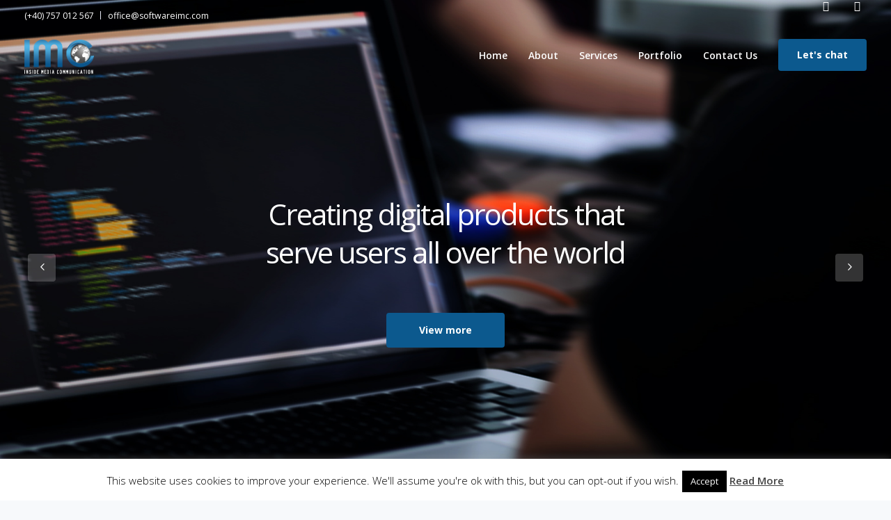

--- FILE ---
content_type: text/html; charset=UTF-8
request_url: https://www.softwareimc.com/
body_size: 31478
content:

<!DOCTYPE html>
<html lang="en-US">
   <head>
      <meta charset="UTF-8">
      <meta name="viewport" content="width=device-width, initial-scale=1.0" />
      <meta http-equiv="X-UA-Compatible" content="IE=edge">
              <meta name="theme-color" content="#0c598e" />
            <link rel="profile" href="http://gmpg.org/xfn/11">
              <link href="https://www.softwareimc.com/wp-content/uploads/2018/05/favicon.png" rel="icon">
            <link rel="pingback" href="https://www.softwareimc.com/xmlrpc.php" />
      <title>Inside Media Communication</title>
<link data-rocket-prefetch href="https://fonts.googleapis.com" rel="dns-prefetch">
<link data-rocket-prefetch href="https://www.gstatic.com" rel="dns-prefetch">
<link data-rocket-prefetch href="https://maps.googleapis.com" rel="dns-prefetch">
<link data-rocket-prefetch href="https://www.google.com" rel="dns-prefetch">
<link data-rocket-preload as="style" href="https://fonts.googleapis.com/css?family=Open%20Sans%3A300%2C400%2C600%2C700%26amp%3Bsubset%3Dlatin-ext%7COpen%20Sans%3A400&#038;display=swap" rel="preload">
<link href="https://fonts.googleapis.com/css?family=Open%20Sans%3A300%2C400%2C600%2C700%26amp%3Bsubset%3Dlatin-ext%7COpen%20Sans%3A400&#038;display=swap" media="print" onload="this.media=&#039;all&#039;" rel="stylesheet">
<noscript data-wpr-hosted-gf-parameters=""><link rel="stylesheet" href="https://fonts.googleapis.com/css?family=Open%20Sans%3A300%2C400%2C600%2C700%26amp%3Bsubset%3Dlatin-ext%7COpen%20Sans%3A400&#038;display=swap"></noscript>
<style id="rocket-critical-css">html{font-family:sans-serif;-webkit-text-size-adjust:100%;-ms-text-size-adjust:100%}body{margin:0}header,main,nav,section{display:block}a{background-color:transparent}img{border:0}button,input,textarea{margin:0;font:inherit;color:inherit}button{overflow:visible}button{text-transform:none}button,input[type="submit"]{-webkit-appearance:button}button::-moz-focus-inner,input::-moz-focus-inner{padding:0;border:0}input{line-height:normal}textarea{overflow:auto}*{-webkit-box-sizing:border-box;-moz-box-sizing:border-box;box-sizing:border-box}*:before,*:after{-webkit-box-sizing:border-box;-moz-box-sizing:border-box;box-sizing:border-box}html{font-size:10px}body{font-family:"Helvetica Neue",Helvetica,Arial,sans-serif;font-size:14px;line-height:1.42857143;color:#666;background-color:#fff}input,button,textarea{font-family:inherit;font-size:inherit;line-height:inherit}a{color:#337ab7;text-decoration:none}img{vertical-align:middle}h2,h4,h5,h6{font-family:inherit;font-weight:500;line-height:1.1;color:inherit}h2{margin-top:20px;margin-bottom:10px}h4,h5,h6{margin-top:10px;margin-bottom:10px}h2{font-size:30px}h4{font-size:18px}h5{font-size:14px}h6{font-size:12px}p{margin:0 0 10px}.text-left{text-align:left}ul{margin-top:0;margin-bottom:10px}.container{padding-right:15px;padding-left:15px;margin-right:auto;margin-left:auto}@media (min-width:960px){.container{width:750px}}@media (min-width:992px){.container{width:970px}}@media (min-width:1270px){.container{width:1240px}}.row{margin-right:-15px;margin-left:-15px}.col-md-3,.col-lg-3,.col-sm-6,.col-xs-12,.col-sm-12,.col-lg-12{position:relative;min-height:1px;padding-right:15px;padding-left:15px}.col-xs-12{float:left}.col-xs-12{width:100%}@media (min-width:960px){.col-sm-6,.col-sm-12{float:left}.col-sm-12{width:100%}.col-sm-6{width:50%}}@media (min-width:992px){.col-md-3{float:left}.col-md-3{width:25%}}@media (min-width:1200px){.col-lg-3,.col-lg-12{float:left}.col-lg-12{width:100%}.col-lg-3{width:25%}}.fade{opacity:0}.collapse{display:none}.nav{padding-left:0;margin-bottom:0;list-style:none}.nav>li{position:relative;display:block}.nav>li>a{position:relative;display:block;padding:10px 15px}.navbar{position:relative;min-height:50px;margin-bottom:20px;border:1px solid transparent}@media (min-width:960px){.navbar{border-radius:4px}}@media (min-width:960px){.navbar-header{float:left}}.navbar-collapse{padding-right:15px;padding-left:15px;overflow-x:visible;-webkit-overflow-scrolling:touch;border-top:1px solid transparent;-webkit-box-shadow:inset 0 1px 0 rgba(255,255,255,.1);box-shadow:inset 0 1px 0 rgba(255,255,255,.1)}@media (min-width:960px){.navbar-collapse{width:auto;border-top:0;-webkit-box-shadow:none;box-shadow:none}.navbar-collapse.collapse{display:block!important;height:auto!important;padding-bottom:0;overflow:visible!important}.navbar-fixed-top .navbar-collapse{padding-right:0;padding-left:0}}.navbar-fixed-top .navbar-collapse{max-height:340px}@media (max-device-width:480px) and (orientation:landscape){.navbar-fixed-top .navbar-collapse{max-height:200px}}.container>.navbar-header,.container>.navbar-collapse{margin-right:-15px;margin-left:-15px}@media (min-width:960px){.container>.navbar-header,.container>.navbar-collapse{margin-right:0;margin-left:0}}.navbar-fixed-top{position:fixed;right:0;left:0;z-index:1030}@media (min-width:960px){.navbar-fixed-top{border-radius:0}}.navbar-fixed-top{top:0;border-width:0 0 1px}.navbar-toggle{position:relative;float:right;padding:9px 10px;margin-top:8px;margin-right:15px;margin-bottom:8px;background-color:transparent;background-image:none;border:1px solid transparent;border-radius:4px}.navbar-toggle .icon-bar{display:block;width:22px;height:2px;border-radius:1px}.navbar-toggle .icon-bar+.icon-bar{margin-top:4px}@media (min-width:960px){.navbar-toggle{display:none}}.navbar-nav{margin:7.5px -15px}.navbar-nav>li>a{padding-top:10px;padding-bottom:10px;line-height:20px}@media (min-width:960px){.navbar-nav{float:left;margin:0}.navbar-nav>li{float:left}.navbar-nav>li>a{padding-top:15px;padding-bottom:15px}}@media (min-width:960px){.navbar-right{float:right!important;margin-right:-15px}}.navbar-default{background-color:#f8f8f8;border-color:#e7e7e7}.navbar-default .navbar-nav>li>a{color:#777}.navbar-default .navbar-nav>.active>a{color:#555;background-color:#e7e7e7}.navbar-default .navbar-toggle{border-color:#ddd}.navbar-default .navbar-toggle .icon-bar{background-color:#888}.navbar-default .navbar-collapse{border-color:#e7e7e7}.close{float:right;font-size:21px;font-weight:bold;line-height:1;color:#000;text-shadow:0 1px 0 #fff;filter:alpha(opacity=20);opacity:.2}button.close{-webkit-appearance:none;padding:0;background:transparent;border:0}.modal{position:fixed;top:0;right:0;bottom:0;left:0;z-index:1050;display:none;overflow:hidden;-webkit-overflow-scrolling:touch;outline:0}.modal-content{position:relative;background-color:#fff;-webkit-background-clip:padding-box;background-clip:padding-box;border:1px solid #999;border:1px solid rgba(0,0,0,.2);border-radius:6px;outline:0;-webkit-box-shadow:0 3px 9px rgba(0,0,0,.5);box-shadow:0 3px 9px rgba(0,0,0,.5)}@media (min-width:960px){.modal-content{-webkit-box-shadow:0 5px 15px rgba(0,0,0,.5);box-shadow:0 5px 15px rgba(0,0,0,.5)}}.clearfix:before,.clearfix:after,.container:before,.container:after,.row:before,.row:after,.nav:before,.nav:after,.navbar:before,.navbar:after,.navbar-header:before,.navbar-header:after,.navbar-collapse:before,.navbar-collapse:after{display:table;content:" "}.clearfix:after,.container:after,.row:after,.nav:after,.navbar:after,.navbar-header:after,.navbar-collapse:after{clear:both}@-ms-viewport{width:device-width}html{font-size:100%;background-color:#f7f9fb}body{overflow-x:hidden;font-weight:normal;padding:0;color:#828282;font-family:'Open Sans';line-height:24px}a{outline:0;text-decoration:none}p{margin-bottom:0;line-height:1.6}.vc_row{margin-left:0!important;margin-right:0!important;position:relative}#wrapper{position:relative;z-index:10;background:#fff;padding-bottom:40px}.page-template-default #wrapper{padding-bottom:0}.page-template-default #primary{padding-bottom:40px}.home.page-template-default #wrapper{min-height:calc(100vh - 108px)}.tt_button{text-align:center;min-width:160px;font-weight:600;color:#fff;padding:15px 25px;margin:auto;display:table;box-sizing:border-box;line-height:1;outline:none;border-radius:4px}.container h2,.container h4,.container h5{letter-spacing:-0.03em;line-height:1.3;margin:0;font-weight:400;margin-bottom:20px}.container h2{font-size:34px}.container h4{font-size:24px}.container h5{font-size:20px}.container h6{font-size:18px}.container h6{line-height:1.6;font-weight:400;margin:0;color:inherit;margin-bottom:20px}section{padding:0;position:relative}.row{margin:0}.container{padding:0;position:relative}body .vc_row-has-fill+.vc_row-full-width+.vc_row>.vc_column_container>.vc_column-inner,body .vc_row-has-fill>.vc_column_container>.vc_column-inner{padding-top:0px}#logo{float:left;margin-top:1px}#logo .logo{font-weight:600;font-size:22px;line-height:67px;margin:0;display:block;float:left}.navbar .container #logo .logo{margin-left:15px}.topbar{border-bottom:1px solid rgba(229,231,242,0.85);background:#fff}.topbar-phone,.topbar-email{line-height:45px;float:left;font-size:12.4px;letter-spacing:0}.topbar-email{margin-right:0}.topbar-phone a,.topbar-email a{color:inherit;margin-right:10px}.topbar-contact{margin:0 15px}.topbar-socials{float:right;height:45px;margin:0 5px}.topbar-socials a{color:inherit;padding:0 12px;line-height:28px;display:block;float:left;margin-top:10px;font-size:13px}.topbar-socials a .fa{font-size:15px}.topbar-socials a:last-child{border:none}.logo img{height:auto}.nav-logo{display:none}#preloader{position:fixed;left:0;top:0;z-index:999999999;width:100%;background:#fff;height:100%;overflow:visible}.spinner{height:5px;width:100%;position:relative;overflow:hidden;background-color:#f8f8f8}.spinner:before{display:block;position:absolute;content:"";left:-200px;width:200px;height:5px;animation:loading 2s linear infinite}@keyframes loading{from{left:-200px;width:30%}50%{width:30%}70%{width:70%}80%{left:50%}95%{left:120%}to{left:100%}}.navbar-default{border-color:transparent;width:inherit;top:inherit}.navbar-default .navbar-collapse{border:none;box-shadow:none}.navbar-default .navbar-toggle{border:none;margin-right:-10px}.navbar-default .nav li a{font-size:14px;opacity:1;margin:0;padding:0 15px;line-height:1;font-weight:600}.navbar-fixed-top .navbar-collapse{max-height:100%}.navbar-default .navbar-nav>.active>a{outline:0;background:none;opacity:1}.tt_button.modal-menu-item{border-radius:0;font-weight:700;padding:0 30px;margin:11px 0 0 15px;box-sizing:content-box;display:block;float:right;padding:14px 25px;line-height:1;margin-right:15px;border-radius:4px;min-width:auto}.navbar-default .navbar-nav>.active>a{border-radius:0;background:none;opacity:1}.wpb_revslider_element.wpb_content_element{margin-bottom:0}@media (min-width:960px){.navbar.navbar-default{padding:0 0;border:0;background-color:transparent;z-index:1090}.navbar-default{padding:0}}header{position:relative;text-align:center}.rev_slider .tt_button{font-size:14px}#main-menu .navbar-nav .menu-item a{padding-top:28px;padding-bottom:26px}.wpcf7-form{text-align:left;position:relative}.wpcf7 br{display:none}.wpcf7-form-control-wrap{position:relative;margin-right:40px;width:100%;display:inline-block}.modal-content-inner .wpcf7-response-output{margin:0px auto 0 auto;padding:0;border:none!important;text-align:center;font-weight:bold;color:#ffffff;margin-top:20px;max-width:100%;line-height:1.4;display:block;float:left}.vc_row.vc_row-has-fill{background-repeat:no-repeat;background-position:center;position:relative}.vc_row .wpb_column.vc_column_container:first-child{position:initial}.vc_parallax.vc_row .wpb_column.vc_column_container:first-child{position:relative}.upper-footer{padding:60px 0 40px 0;border-top:1px solid #e5e7f2}.footer_widget{max-width:300px;margin:auto}.first-widget-area .footer_widget{max-width:100%;margin-left:0}.third-widget-area .footer_widget{margin-right:0}.footer_widget ul{padding:0;list-style-type:none}.footer_widget .menu{list-style-type:none;padding-left:0;margin-top:20px;margin-bottom:0;width:100%;padding-bottom:20px}.footer_widget .menu li{display:inline-block;width:100%}.footer_widget ul a,.footer_widget .menu li a{line-height:30px;color:inherit}.footer_widget ul a{text-transform:initial}.upper-footer .textwidget{max-width:240px;background:#fff;border:1px solid #e5e7f2;padding:15px 20px;border-radius:4px;margin-bottom:30px}.upper-footer .widget-title{font-size:16px;font-weight:600;margin-bottom:20px;line-height:20px;letter-spacing:0}.back-to-top{position:fixed;z-index:9999;bottom:40px;right:-50px;text-decoration:none;background:#fff;font-size:14px;-webkit-border-radius:0;-moz-border-radius:0;border-radius:0;width:50px;height:50px;text-align:center;line-height:51px;border-radius:100%;box-shadow:0px 0px 27px 0px rgba(0,0,0,0.045)}.back-to-top .fa{color:inherit;font-size:18px}[class^="iconsmind-"]{font-family:'iconsmind'!important}.topbar-phone a:before{content:'';width:1px;height:12px;background:#e5e7f2;position:absolute;right:0;top:2px}.topbar-phone a{padding-right:10px;position:relative}.widget-title{font-size:16px;font-family:inherit;text-align:left;font-weight:bold;margin:0;letter-spacing:-0.3px;line-height:40px}.page img{max-width:100%;height:auto}.wpcf7 .wpcf7-submit{text-align:center;height:46px;border-radius:0;font-weight:600;padding:0;margin:auto;display:table;box-sizing:border-box;line-height:46px;outline:none;background:transparent;border-radius:4px;width:auto;min-width:150px}.wpcf7 .wpcf7-submit{width:auto;border:none;color:#fff;background:transparent;margin-top:5px;width:100%}.wpcf7 .wpcf7-submit{float:left;height:50px;line-height:48px}.navbar.navbar-default{position:fixed;background:#fff}.pswp .pswp__caption__center{display:none}.pswp .pswp__bg{background:#000;background:rgba(0,0,0,0.75)}.pswp .pswp__button--arrow--left:before,.pswp .pswp__button--arrow--right:before,.pswp .pswp__caption{background-color:transparent}#popup-modal{z-index:10001;background:rgba(247,249,251,0.75)}#popup-modal .close{position:absolute;background:#fff;right:20px;top:20px;z-index:999;border-radius:90px;height:18px;width:18px;outline:none;font-size:16px;font-weight:bold;text-shadow:none;opacity:1;color:#1f1f1f;text-align:center}@media (max-width:960px){#popup-modal .close{font-size:22px;top:10px;right:10px}}#popup-modal .modal-content{-webkit-transform:scale(0.7);-moz-transform:scale(0.7);-ms-transform:scale(0.7);transform:scale(0.7);opacity:0;overflow:hidden;width:1100px;left:50%;margin-left:-550px;border-radius:0px;position:fixed;top:50%;margin-top:-240px;border:none;box-shadow:none;box-shadow:0 10px 90px -15px hsla(0,0%,15%,0.25);border-radius:4px}#popup-modal .modal-content h2{text-align:left;font-style:normal;margin-bottom:25px;margin-top:0}.modal-content-inner{padding:100px;padding-top:110px;height:100%;right:0;background-size:cover}.modal-content-inner p{font-size:13px;text-align:center;font-weight:bold;color:#333;line-height:1.6}.wpcf7 .wpcf7-text,.wpcf7 .wpcf7-email,.modal-content-inner .wpcf7 .wpcf7-text,.modal-content-inner .wpcf7 .wpcf7-email{width:100%;box-sizing:border-box;min-width:100%;border:none;margin-bottom:10px;background:#fff;box-shadow:none;letter-spacing:0;outline:none;line-height:50px;height:50px;padding:0 20px;text-align:left;font-family:inherit;border-radius:4px;font-weight:400}.wpcf7-form textarea,.wpcf7 .wpcf7-text,.wpcf7 .wpcf7-email,.modal-content-inner .wpcf7 .wpcf7-text,.modal-content-inner .wpcf7 .wpcf7-email{border:1px solid #e5e7f2;background:#f7f9fb}.modal-content-inner .wpcf7-form-control-wrap{margin:0;width:100%}.modal-content-inner{position:relative}.modal-content-inner .wpcf7{position:relative;z-index:10}.modal-content-inner::after{display:block;content:'';position:absolute;width:100%;height:100%;background:rgba(37,37,37,0.6);top:0;left:0}.wpcf7-form textarea,.modal-content-inner .wpcf7-form-control-wrap textarea{letter-spacing:0;border-radius:0;box-shadow:none;outline:none;display:block;padding:0 20px;font-weight:400;text-shadow:none;resize:none;max-height:100px;width:100%;margin:0;text-align:left;padding-top:15px;min-width:auto;border-radius:4px;display:block;margin-bottom:10px}.modal-content-inner .wpcf7-form-control-wrap{width:100%;margin:0;margin-bottom:0}.modal-content-inner .wpcf7-submit{margin-top:5px;margin-bottom:0;display:block;border:none;width:100%}.modal-content-inner:before{width:0px;content:'-';text-indent:-9999px;display:block;height:0px;position:absolute;z-index:9999;top:50%;margin-top:-6px;left:-12px;border-top:12px solid transparent;border-bottom:12px solid transparent;display:none}.modal-content-contact{padding:100px;padding-bottom:90px}.modal-content-contact h2{margin-top:0}.modal-content-contact p{margin-bottom:40px}.modal-content-contact .key-icon-box.cont-left{margin-top:20px}.modal-content-contact .key-icon-box.icon-left.icon-default .fa{float:left;margin-right:15px;margin-bottom:0;font-size:18px;font-weight:600}.modal-content-contact .key-icon-box .service-heading{text-transform:lowercase;font-size:16px;font-weight:600}@media (max-width:960px){.modal-content-inner .wpcf7-response-output{display:none}.modal-content-contact{padding:20px;text-align:center}.container h2{font-size:28px;text-align:center}.container h6{font-size:16px;text-align:center}.vc_empty_space{max-height:20px}.vc_row.wpb_row.vc_inner{padding-left:20px!important;padding-right:20px!important;margin:0!important;padding-top:50px!important;padding-bottom:0px!important}.vc_row.wpb_row.vc_inner .vc_column-inner{padding-left:0!important;padding-right:0!important}.navbar .topbar{display:none}.navbar.navbar-default .container{padding:8px 15px}.navbar-default{box-shadow:0 0px 20px rgba(0,0,0,.05)}.wpcf7-form textarea{min-width:100%;max-width:100%}.navbar .container #logo .logo{margin-left:0;line-height:47px;font-size:18px}.navbar-nav{margin:0;margin-top:20px;margin-bottom:15px;text-align:left}.modal-menu-item{margin-top:0;margin-bottom:20px;width:100%;text-align:center;float:none;margin-left:auto;margin-right:auto;padding-left:0;padding-right:0}.navbar-fixed-top .navbar-collapse{overflow-y:scroll;max-height:calc(100vh - 65px)}.navbar .modal-menu-item{margin:0;box-sizing:border-box;margin-bottom:10px}.navbar-default .nav li a{margin-top:15px}#main-menu .navbar-nav .menu-item a{padding:0;padding-top:10px;padding-bottom:10px;margin:0;opacity:1}#main-menu .navbar-nav .menu-item a:after{display:none}.container{padding-right:15px;padding-left:15px}html{width:100%;overflow-x:hidden}.navbar-fixed-top{padding:0px;min-height:65px}.navbar-fixed-top .page-scroll{margin:0}.logo img{max-height:47px;margin-top:0px;width:auto}p{font-size:14px;margin-bottom:20px;text-align:center}.modal-content-contact p{margin-bottom:20px}.service-heading{font-size:18px;margin-bottom:18px}.wpcf7 .wpcf7-text,.wpcf7 .wpcf7-email{min-width:100%;width:100%}.wpcf7 .wpcf7-submit{width:100%}.wpcf7 .wpcf7-form{width:100%;margin:auto}.wpcf7 .wpcf7-form .wpcf7-form-control-wrap{width:100%!important;margin:0;margin-bottom:10px;display:block;flex:none}.modal-content-inner .wpcf7 .wpcf7-form .wpcf7-form-control-wrap{margin-bottom:0}#wrapper{margin-bottom:0!important;padding-top:65px}.footer_widget .menu li,.footer_widget li{text-align:center;width:100%;height:25px}.upper-footer .widget-title{text-align:center;margin-bottom:20px;margin-top:20px}.upper-footer{padding:50px 0 50px 0;background:#fafafa}#popup-modal .modal-content{overflow:hidden;max-width:90%;left:0;margin-left:5%;border-radius:0;position:fixed;top:5%;margin-top:0;border:none;box-shadow:none;overflow-y:scroll;max-height:90%;padding:0}.modal-content-inner .wpcf7-submit{float:none}#popup-modal .modal-content h2{font-size:22px;line-height:1.3;text-align:center;margin-top:10px}.modal-content-contact .key-icon-box.icon-left.icon-default .fa{display:none}.modal-content-inner p{font-size:12px;margin-bottom:20px}.modal-content-inner{padding:25px;padding-bottom:10px}.wpcf7 .wpcf7-submit{width:100%;margin-bottom:20px}.footer_widget{max-width:100%;margin:auto}.upper-footer .textwidget{max-width:100%;padding:20px;padding-bottom:0;margin-bottom:30px}.vc_column_container>.vc_column-inner{margin-right:0!important;margin-left:0!important;padding:0!important}.vc_row[data-vc-full-width],.vc_row.vc_row-has-fill{background-size:cover;padding-top:0px!important;padding-bottom:50px!important;margin-top:0!important;margin-bottom:0!important}.back-to-top{z-index:999}}@media (min-width:960px) and (max-width:1180px){.navbar .modal-menu-item{display:none!important}}@media (min-width:300px) and (max-width:768px){.vc_row[data-vc-full-width],.vc_row.vc_row-has-fill,.vc_row.wpb_row.vc_inner .vc_column-inner{border:none!important}}@media (min-width:767px) and (max-width:1024px){.upper-footer .col-md-3{width:25%}.upper-footer p{text-align:left}.upper-footer .widget-title,.footer_widget .menu li,.footer_widget li{text-align:left}.page .navbar-default .container{width:100%}}.navbar-default{background:#fff}.upper-footer{border-top:1px solid #e5e7f2!important}.wp-block-media-text .wp-block-media-text__media{grid-area:media-text-media;margin:0}.wp-block-media-text .wp-block-media-text__content{word-break:break-word;grid-area:media-text-content;padding:0 8%}div.wpcf7{margin:0;padding:0}div.wpcf7 .screen-reader-response{position:absolute;overflow:hidden;clip:rect(1px,1px,1px,1px);height:1px;width:1px;margin:0;padding:0;border:0}div.wpcf7-response-output{margin:2em 0.5em 1em;padding:0.2em 1em;border:2px solid #ff0000}.wpcf7-form-control-wrap{position:relative}.wpcf7-display-none{display:none}#cookie-law-info-bar{font-size:12pt;margin:0 auto;padding:13px 10px;position:absolute;text-align:center;box-sizing:border-box;width:100%;z-index:9999;box-shadow:rgba(0,0,0,.5) 0px 5px 50px;display:none;left:0px;font-weight:300}#cookie-law-info-again{font-size:10pt;margin:0;padding:5px 10px;text-align:center;z-index:9999;box-shadow:#161616 2px 2px 5px 2px}#cookie-law-info-bar span{vertical-align:middle}.cli-plugin-button,.cli-plugin-button:visited{display:inline-block;padding:10px 16px 10px;color:#fff;text-decoration:none;position:relative;margin-left:0px;text-decoration:none}.cli-plugin-main-link{margin-left:0px;font-weight:550;text-decoration:underline}.cli-plugin-button,.cli-plugin-button:visited,.medium.cli-plugin-button,.medium.cli-plugin-button:visited{font-size:14px;font-weight:500;line-height:1}.cli-plugin-button{margin-top:5px}.cli-modal-backdrop{position:fixed;top:0;right:0;bottom:0;left:0;z-index:1040;background-color:#000;display:none}.cli-modal-backdrop.cli-fade{opacity:0}.wpb-js-composer .wpb_content_element{margin-bottom:35px;margin-bottom:0}.key-icon-box{border-radius:4px}.key-icon-box .fa{display:block;margin:auto;margin-bottom:35px;font-size:44px;width:100px;height:100px;line-height:105px;border-radius:0}.key-icon-box p{margin-bottom:0!important}.key-icon-box .service-heading{text-transform:none;margin-top:0;margin-bottom:20px}.key-icon-box h6.service-heading{margin-bottom:5px;font-weight:600;font-size:16px}.icon-default{text-align:center}.key-icon-box.icon-top{text-align:center}.key-icon-box.icon-top.cont-center p{padding:0 20px}.key-icon-box.icon-top.cont-center .fa{margin-bottom:30px;margin-top:10px}.key-icon-box.icon-left{text-align:left}.key-icon-box.icon-left.icon-default .fa{text-align:center}.key-icon-box.icon-left.icon-default .fa{float:left;margin-right:25px;margin-top:0px;margin-bottom:12%;line-height:100%}.key-icon-box.cont-left{text-align:left}.key-icon-box.cont-left .fa{margin-left:0}.key-icon-box.icon-default .fa{width:auto;height:auto;line-height:1;margin-bottom:20px}.key-icon-box.icon-default.icon-top .fa{width:100%}.tt_button{text-align:center;border:none;min-width:170px;font-weight:700;color:#fff;padding:0;padding:16px 25px;margin:auto;display:table;box-sizing:border-box;line-height:1;z-index:11;position:relative}@-webkit-keyframes fadeIn{0%{opacity:0}100%{opacity:1}}@-moz-keyframes fadeIn{0%{opacity:0}100%{opacity:1}}@keyframes fadeIn{0%{opacity:0}100%{opacity:1}}.kd-animated{-webkit-animation-duration:0.6s;animation-duration:0.6s;-webkit-animation-fill-mode:both;animation-fill-mode:both}.kd-animated{opacity:0;opacity:1}.kd-animated[data-animation-delay="200"]{animation-delay:0.2s}.kd-animated[data-animation-delay="400"]{animation-delay:0.4s}.cb-container{background:#fff;text-align:left;padding:0;border-radius:10px;border-radius:4px;border:1px solid #e5e7f2;margin:0px;padding:30px;margin-bottom:30px;overflow:hidden;padding-bottom:0}.cb-text-area p{font-family:inherit!important;opacity:0;color:#828282}.cb-text-area p{margin-bottom:-40px}.cb-img-area,.cb-text-area{display:inline-block;vertical-align:bottom}.cb-img-area{font-size:42px;margin-bottom:25px;margin-right:0;float:left;width:100%}header.kd-section-title{padding-left:0;padding-right:0;float:none}header.kd-section-title .separator_off{margin-bottom:10px}@media (max-width:960px){.cb-img-area{text-align:center}.key-icon-box.cont-left,.key-icon-box{margin-bottom:20px;text-align:center}#wrapper .tt_button{margin-bottom:20px}header.kd-section-title h2{font-size:28px!important}.vc_custom_heading{width:100%!important;text-align:center!important}.key-icon-box.icon-left.icon-default .fa{margin-right:15px;margin-top:-10px;float:none;margin:0;margin-bottom:20px}.cb-container{padding:20px;padding-bottom:10px;padding-top:30px;max-height:100%}.cb-heading{font-size:18px;text-align:center}.key-icon-box.icon-top{margin-bottom:20px;margin-top:20px}.key-icon-box.icon-top.icon-default{text-align:center;max-width:420px;margin:auto;margin-bottom:30px}.key-icon-box .fa{margin-bottom:16px;font-size:32px;margin-top:20px}.cb-text-area p{margin-bottom:20px;opacity:1;text-align:center}}@media (min-width:767px) and (max-width:1024px){.vc_column_container.vc_col-sm-12{width:100%;float:none}.wpb_column.vc_col-md-6{width:50%}.wpb_column.vc_col-md-12{width:100%}}@media (max-width:768px){header.kd-section-title{margin-top:50px!important;margin-bottom:0!important;margin:auto;margin:auto}.key-icon-box.icon-left{text-align:center}}.rev_slider_wrapper{position:relative;z-index:0;width:100%}.rev_slider{position:relative;overflow:visible}.rev_slider a{box-shadow:none}.rev_slider img{max-width:none!important;margin:0px;padding:0px;border:none}.rev_slider>ul,.rev_slider>ul>li,.rev_slider>ul>li:before{list-style:none!important;position:absolute;margin:0px!important;padding:0px!important;overflow-x:visible;overflow-y:visible;list-style-type:none!important;background-image:none;background-position:0px 0px;text-indent:0em;top:0px;left:0px}.rev_slider>ul>li,.rev_slider>ul>li:before{visibility:hidden}.rev_slider .tp-caption{position:relative;visibility:hidden;white-space:nowrap;display:block;-webkit-font-smoothing:antialiased!important;z-index:1}.fullwidthbanner-container{position:relative;padding:0;overflow:hidden}.fullwidthbanner-container .fullwidthabanner{width:100%;position:relative}.tp-bannertimer{visibility:hidden;width:100%;height:5px;background:#000;background:rgba(0,0,0,0.15);position:absolute;z-index:200;top:0px}.tp-bannertimer.tp-bottom{top:auto;bottom:0px!important;height:5px}@font-face{font-family:'iconsmind';src:url(https://www.softwareimc.com/wp-content/plugins/keydesign-addon/assets/fonts/iconsmind.eot?#iefix-rdmvgc) format('embedded-opentype');src:url(https://www.softwareimc.com/wp-content/plugins/keydesign-addon/assets/fonts/iconsmind.woff) format('woff'),url(https://www.softwareimc.com/wp-content/plugins/keydesign-addon/assets/fonts/iconsmind.ttf) format('truetype');font-weight:normal;font-style:normal}[class^="iconsmind-"]{font-family:'iconsmind';speak:none;font-style:normal;font-weight:normal;font-variant:normal;text-transform:none;line-height:1;-webkit-font-smoothing:antialiased;-moz-osx-font-smoothing:grayscale}.iconsmind-Astronaut:before{content:"\e671"}.iconsmind-Computer:before{content:"\e7af"}.iconsmind-Eye-Scan:before{content:"\e870"}.iconsmind-HD:before{content:"\e99a"}.iconsmind-Mail:before{content:"\ea8d"}.iconsmind-Phone:before{content:"\eb5f"}.iconsmind-Refresh:before{content:"\ebd5"}.iconsmind-Remote-Controll2:before{content:"\ebda"}.iconsmind-Stopwatch:before{content:"\ecda"}.iconsmind-Usb-Cable:before{content:"\edb9"}.iconsmind-Video-3:before{content:"\edc8"}.vc_clearfix:after,.vc_column-inner::after,.vc_row:after{clear:both}.vc_row:after,.vc_row:before{content:" ";display:table}@media (max-width:767px){.vc_hidden-xs{display:none!important}}@media (min-width:768px) and (max-width:991px){.vc_hidden-sm{display:none!important}}@media (min-width:992px) and (max-width:1199px){.vc_hidden-md{display:none!important}}.vc_col-xs-12,.vc_column_container{width:100%}.vc_row{margin-left:-15px;margin-right:-15px}.vc_col-lg-4,.vc_col-lg-8,.vc_col-md-10,.vc_col-md-12,.vc_col-md-6,.vc_col-sm-12,.vc_col-sm-2,.vc_col-sm-4,.vc_col-sm-8,.vc_col-xs-12{position:relative;min-height:1px;padding-left:15px;padding-right:15px;-webkit-box-sizing:border-box;-moz-box-sizing:border-box;box-sizing:border-box}.vc_col-xs-12{float:left}@media (min-width:768px){.vc_col-sm-12,.vc_col-sm-2,.vc_col-sm-4,.vc_col-sm-8{float:left}.vc_col-sm-12{width:100%}.vc_col-sm-8{width:66.66666667%}.vc_col-sm-4{width:33.33333333%}.vc_col-sm-2{width:16.66666667%}.vc_col-sm-offset-2{margin-left:16.66666667%}}@media (min-width:992px){.vc_col-md-10,.vc_col-md-12,.vc_col-md-6{float:left}.vc_col-md-12{width:100%}.vc_col-md-10{width:83.33333333%}.vc_col-md-6{width:50%}.vc_col-md-offset-1{margin-left:8.33333333%}}@media (min-width:1200px){.vc_col-lg-4,.vc_col-lg-8{float:left}.vc_col-lg-8{width:66.66666667%}.vc_col-lg-4{width:33.33333333%}.vc_col-lg-offset-0{margin-left:0}}.vc_clearfix:after,.vc_clearfix:before{content:" ";display:table}.wpb_content_element{margin-bottom:35px}.vc_parallax{position:relative;overflow:hidden}.vc_parallax>*{position:relative;z-index:1}.vc_row.vc_row-no-padding .vc_column-inner{padding-left:0;padding-right:0}.vc_row[data-vc-full-width]{overflow:hidden}.vc_row-no-padding .vc_inner{margin-left:0;margin-right:0}.vc_column-inner::after,.vc_column-inner::before{content:" ";display:table}.vc_row-has-fill+.vc_row-full-width+.vc_row>.vc_column_container>.vc_column-inner,.vc_row-has-fill>.vc_column_container>.vc_column-inner{padding-top:35px}.vc_column_container{padding-left:0;padding-right:0}.vc_column_container>.vc_column-inner{box-sizing:border-box;padding-left:15px;padding-right:15px;width:100%}.wpb_animate_when_almost_visible{opacity:0;filter:alpha(opacity=0)}.wpb_animate_when_almost_visible:not(.wpb_start_animation){-webkit-animation:none;-o-animation:none;animation:none}ul.redux-social-media-list{margin-top:0}ul.redux-social-media-list li{float:left;margin:0;padding:0;display:block;width:auto}ul.redux-social-media-list li:before{content:''}.pswp{display:none;position:absolute;width:100%;height:100%;left:0;top:0;overflow:hidden;-ms-touch-action:none;touch-action:none;z-index:1500;-webkit-text-size-adjust:100%;-webkit-backface-visibility:hidden;outline:none}.pswp *{-webkit-box-sizing:border-box;box-sizing:border-box}.pswp__bg{position:absolute;left:0;top:0;width:100%;height:100%;background:#000;opacity:0;transform:translateZ(0);-webkit-backface-visibility:hidden;will-change:opacity}.pswp__scroll-wrap{position:absolute;left:0;top:0;width:100%;height:100%;overflow:hidden}.pswp__container{-ms-touch-action:none;touch-action:none;position:absolute;left:0;right:0;top:0;bottom:0}.pswp__container{-webkit-touch-callout:none}.pswp__bg{will-change:opacity}.pswp__container{-webkit-backface-visibility:hidden}.pswp__item{position:absolute;left:0;right:0;top:0;bottom:0;overflow:hidden}.pswp__button{width:44px;height:44px;position:relative;background:none;overflow:visible;-webkit-appearance:none;display:block;border:0;padding:0;margin:0;float:right;opacity:0.75;-webkit-box-shadow:none;box-shadow:none}.pswp__button::-moz-focus-inner{padding:0;border:0}.pswp__button,.pswp__button--arrow--left:before,.pswp__button--arrow--right:before{background:url(https://www.softwareimc.com/wp-content/plugins/keydesign-addon/assets/img/photoswipe/default-skin.png) 0 0 no-repeat;background-size:264px 88px;width:44px;height:44px}.pswp__button--close{background-position:0 -44px}.pswp__button--fs{display:none}.pswp__button--zoom{display:none;background-position:-88px 0}.pswp__button--arrow--left,.pswp__button--arrow--right{background:none;top:50%;margin-top:-50px;width:70px;height:100px;position:absolute}.pswp__button--arrow--left{left:0}.pswp__button--arrow--right{right:0}.pswp__button--arrow--left:before,.pswp__button--arrow--right:before{content:'';top:35px;background-color:rgba(0,0,0,0.3);height:30px;width:32px;position:absolute}.pswp__button--arrow--left:before{left:6px;background-position:-138px -44px}.pswp__button--arrow--right:before{right:6px;background-position:-94px -44px}.pswp__counter{position:absolute;left:0;top:0;height:44px;font-size:13px;line-height:44px;color:#FFF;opacity:0.75;padding:0 10px}.pswp__caption{position:absolute;left:0;bottom:0;width:100%;min-height:44px}.pswp__caption__center{text-align:left;max-width:420px;margin:0 auto;font-size:13px;padding:10px;line-height:20px;color:#CCC}.pswp__preloader{width:44px;height:44px;position:absolute;top:0;left:50%;margin-left:-22px;opacity:0;will-change:opacity;direction:ltr}.pswp__preloader__icn{width:20px;height:20px;margin:12px}@media screen and (max-width:1024px){.pswp__preloader{position:relative;left:auto;top:auto;margin:0;float:right}}.pswp__ui{-webkit-font-smoothing:auto;visibility:visible;opacity:1;z-index:1550}.pswp__top-bar{position:absolute;left:0;top:0;height:44px;width:100%}.pswp__caption,.pswp__top-bar{-webkit-backface-visibility:hidden;will-change:opacity}.pswp__top-bar,.pswp__caption{background-color:rgba(0,0,0,0.5)}.pswp__ui--hidden .pswp__top-bar,.pswp__ui--hidden .pswp__caption,.pswp__ui--hidden .pswp__button--arrow--left,.pswp__ui--hidden .pswp__button--arrow--right{opacity:0.001}@keyframes fadeIn{0%{opacity:0}100%{opacity:1}}.fadeIn{animation-name:fadeIn}@keyframes fadeInUp{0%{opacity:0;transform:translate3d(0,100%,0)}100%{opacity:1;transform:none}}.fadeInUp{animation-name:fadeInUp}</style><link rel="preload" data-rocket-preload as="image" href="https://www.softwareimc.com/wp-content/uploads/2018/08/IMCCreateDigitalProductsBlur.jpg" fetchpriority="high">
<meta name='robots' content='noindex, nofollow' />
<link rel='dns-prefetch' href='//www.google.com' />
<link rel='dns-prefetch' href='//fonts.googleapis.com' />
<link href='https://fonts.gstatic.com' crossorigin rel='preconnect' />
<link rel="alternate" type="application/rss+xml" title="Inside Media Communication &raquo; Feed" href="https://www.softwareimc.com/feed/" />
<link rel="alternate" type="application/rss+xml" title="Inside Media Communication &raquo; Comments Feed" href="https://www.softwareimc.com/comments/feed/" />
<style type="text/css">
img.wp-smiley,
img.emoji {
	display: inline !important;
	border: none !important;
	box-shadow: none !important;
	height: 1em !important;
	width: 1em !important;
	margin: 0 0.07em !important;
	vertical-align: -0.1em !important;
	background: none !important;
	padding: 0 !important;
}
</style>
	<link rel='preload'   href='https://www.softwareimc.com/wp-content/themes/leadengine/core/assets/css/bootstrap.min.css?ver=5.9.12' data-rocket-async="style" as="style" onload="this.onload=null;this.rel='stylesheet'" onerror="this.removeAttribute('data-rocket-async')"  type='text/css' media='all' />
<link data-minify="1" rel='preload'   href='https://www.softwareimc.com/wp-content/cache/min/1/wp-content/themes/leadengine/style.css?ver=1715659228' data-rocket-async="style" as="style" onload="this.onload=null;this.rel='stylesheet'" onerror="this.removeAttribute('data-rocket-async')"  type='text/css' media='all' />
<link data-minify="1" rel='preload'   href='https://www.softwareimc.com/wp-content/cache/min/1/wp-content/themes/leadengine-child/style.css?ver=1715659228' data-rocket-async="style" as="style" onload="this.onload=null;this.rel='stylesheet'" onerror="this.removeAttribute('data-rocket-async')"  type='text/css' media='all' />
<link rel='preload'   href='https://www.softwareimc.com/wp-includes/css/dist/block-library/style.min.css?ver=5.9.12' data-rocket-async="style" as="style" onload="this.onload=null;this.rel='stylesheet'" onerror="this.removeAttribute('data-rocket-async')"  type='text/css' media='all' />
<style id='global-styles-inline-css' type='text/css'>
body{--wp--preset--color--black: #000000;--wp--preset--color--cyan-bluish-gray: #abb8c3;--wp--preset--color--white: #ffffff;--wp--preset--color--pale-pink: #f78da7;--wp--preset--color--vivid-red: #cf2e2e;--wp--preset--color--luminous-vivid-orange: #ff6900;--wp--preset--color--luminous-vivid-amber: #fcb900;--wp--preset--color--light-green-cyan: #7bdcb5;--wp--preset--color--vivid-green-cyan: #00d084;--wp--preset--color--pale-cyan-blue: #8ed1fc;--wp--preset--color--vivid-cyan-blue: #0693e3;--wp--preset--color--vivid-purple: #9b51e0;--wp--preset--gradient--vivid-cyan-blue-to-vivid-purple: linear-gradient(135deg,rgba(6,147,227,1) 0%,rgb(155,81,224) 100%);--wp--preset--gradient--light-green-cyan-to-vivid-green-cyan: linear-gradient(135deg,rgb(122,220,180) 0%,rgb(0,208,130) 100%);--wp--preset--gradient--luminous-vivid-amber-to-luminous-vivid-orange: linear-gradient(135deg,rgba(252,185,0,1) 0%,rgba(255,105,0,1) 100%);--wp--preset--gradient--luminous-vivid-orange-to-vivid-red: linear-gradient(135deg,rgba(255,105,0,1) 0%,rgb(207,46,46) 100%);--wp--preset--gradient--very-light-gray-to-cyan-bluish-gray: linear-gradient(135deg,rgb(238,238,238) 0%,rgb(169,184,195) 100%);--wp--preset--gradient--cool-to-warm-spectrum: linear-gradient(135deg,rgb(74,234,220) 0%,rgb(151,120,209) 20%,rgb(207,42,186) 40%,rgb(238,44,130) 60%,rgb(251,105,98) 80%,rgb(254,248,76) 100%);--wp--preset--gradient--blush-light-purple: linear-gradient(135deg,rgb(255,206,236) 0%,rgb(152,150,240) 100%);--wp--preset--gradient--blush-bordeaux: linear-gradient(135deg,rgb(254,205,165) 0%,rgb(254,45,45) 50%,rgb(107,0,62) 100%);--wp--preset--gradient--luminous-dusk: linear-gradient(135deg,rgb(255,203,112) 0%,rgb(199,81,192) 50%,rgb(65,88,208) 100%);--wp--preset--gradient--pale-ocean: linear-gradient(135deg,rgb(255,245,203) 0%,rgb(182,227,212) 50%,rgb(51,167,181) 100%);--wp--preset--gradient--electric-grass: linear-gradient(135deg,rgb(202,248,128) 0%,rgb(113,206,126) 100%);--wp--preset--gradient--midnight: linear-gradient(135deg,rgb(2,3,129) 0%,rgb(40,116,252) 100%);--wp--preset--duotone--dark-grayscale: url('#wp-duotone-dark-grayscale');--wp--preset--duotone--grayscale: url('#wp-duotone-grayscale');--wp--preset--duotone--purple-yellow: url('#wp-duotone-purple-yellow');--wp--preset--duotone--blue-red: url('#wp-duotone-blue-red');--wp--preset--duotone--midnight: url('#wp-duotone-midnight');--wp--preset--duotone--magenta-yellow: url('#wp-duotone-magenta-yellow');--wp--preset--duotone--purple-green: url('#wp-duotone-purple-green');--wp--preset--duotone--blue-orange: url('#wp-duotone-blue-orange');--wp--preset--font-size--small: 13px;--wp--preset--font-size--medium: 20px;--wp--preset--font-size--large: 36px;--wp--preset--font-size--x-large: 42px;}.has-black-color{color: var(--wp--preset--color--black) !important;}.has-cyan-bluish-gray-color{color: var(--wp--preset--color--cyan-bluish-gray) !important;}.has-white-color{color: var(--wp--preset--color--white) !important;}.has-pale-pink-color{color: var(--wp--preset--color--pale-pink) !important;}.has-vivid-red-color{color: var(--wp--preset--color--vivid-red) !important;}.has-luminous-vivid-orange-color{color: var(--wp--preset--color--luminous-vivid-orange) !important;}.has-luminous-vivid-amber-color{color: var(--wp--preset--color--luminous-vivid-amber) !important;}.has-light-green-cyan-color{color: var(--wp--preset--color--light-green-cyan) !important;}.has-vivid-green-cyan-color{color: var(--wp--preset--color--vivid-green-cyan) !important;}.has-pale-cyan-blue-color{color: var(--wp--preset--color--pale-cyan-blue) !important;}.has-vivid-cyan-blue-color{color: var(--wp--preset--color--vivid-cyan-blue) !important;}.has-vivid-purple-color{color: var(--wp--preset--color--vivid-purple) !important;}.has-black-background-color{background-color: var(--wp--preset--color--black) !important;}.has-cyan-bluish-gray-background-color{background-color: var(--wp--preset--color--cyan-bluish-gray) !important;}.has-white-background-color{background-color: var(--wp--preset--color--white) !important;}.has-pale-pink-background-color{background-color: var(--wp--preset--color--pale-pink) !important;}.has-vivid-red-background-color{background-color: var(--wp--preset--color--vivid-red) !important;}.has-luminous-vivid-orange-background-color{background-color: var(--wp--preset--color--luminous-vivid-orange) !important;}.has-luminous-vivid-amber-background-color{background-color: var(--wp--preset--color--luminous-vivid-amber) !important;}.has-light-green-cyan-background-color{background-color: var(--wp--preset--color--light-green-cyan) !important;}.has-vivid-green-cyan-background-color{background-color: var(--wp--preset--color--vivid-green-cyan) !important;}.has-pale-cyan-blue-background-color{background-color: var(--wp--preset--color--pale-cyan-blue) !important;}.has-vivid-cyan-blue-background-color{background-color: var(--wp--preset--color--vivid-cyan-blue) !important;}.has-vivid-purple-background-color{background-color: var(--wp--preset--color--vivid-purple) !important;}.has-black-border-color{border-color: var(--wp--preset--color--black) !important;}.has-cyan-bluish-gray-border-color{border-color: var(--wp--preset--color--cyan-bluish-gray) !important;}.has-white-border-color{border-color: var(--wp--preset--color--white) !important;}.has-pale-pink-border-color{border-color: var(--wp--preset--color--pale-pink) !important;}.has-vivid-red-border-color{border-color: var(--wp--preset--color--vivid-red) !important;}.has-luminous-vivid-orange-border-color{border-color: var(--wp--preset--color--luminous-vivid-orange) !important;}.has-luminous-vivid-amber-border-color{border-color: var(--wp--preset--color--luminous-vivid-amber) !important;}.has-light-green-cyan-border-color{border-color: var(--wp--preset--color--light-green-cyan) !important;}.has-vivid-green-cyan-border-color{border-color: var(--wp--preset--color--vivid-green-cyan) !important;}.has-pale-cyan-blue-border-color{border-color: var(--wp--preset--color--pale-cyan-blue) !important;}.has-vivid-cyan-blue-border-color{border-color: var(--wp--preset--color--vivid-cyan-blue) !important;}.has-vivid-purple-border-color{border-color: var(--wp--preset--color--vivid-purple) !important;}.has-vivid-cyan-blue-to-vivid-purple-gradient-background{background: var(--wp--preset--gradient--vivid-cyan-blue-to-vivid-purple) !important;}.has-light-green-cyan-to-vivid-green-cyan-gradient-background{background: var(--wp--preset--gradient--light-green-cyan-to-vivid-green-cyan) !important;}.has-luminous-vivid-amber-to-luminous-vivid-orange-gradient-background{background: var(--wp--preset--gradient--luminous-vivid-amber-to-luminous-vivid-orange) !important;}.has-luminous-vivid-orange-to-vivid-red-gradient-background{background: var(--wp--preset--gradient--luminous-vivid-orange-to-vivid-red) !important;}.has-very-light-gray-to-cyan-bluish-gray-gradient-background{background: var(--wp--preset--gradient--very-light-gray-to-cyan-bluish-gray) !important;}.has-cool-to-warm-spectrum-gradient-background{background: var(--wp--preset--gradient--cool-to-warm-spectrum) !important;}.has-blush-light-purple-gradient-background{background: var(--wp--preset--gradient--blush-light-purple) !important;}.has-blush-bordeaux-gradient-background{background: var(--wp--preset--gradient--blush-bordeaux) !important;}.has-luminous-dusk-gradient-background{background: var(--wp--preset--gradient--luminous-dusk) !important;}.has-pale-ocean-gradient-background{background: var(--wp--preset--gradient--pale-ocean) !important;}.has-electric-grass-gradient-background{background: var(--wp--preset--gradient--electric-grass) !important;}.has-midnight-gradient-background{background: var(--wp--preset--gradient--midnight) !important;}.has-small-font-size{font-size: var(--wp--preset--font-size--small) !important;}.has-medium-font-size{font-size: var(--wp--preset--font-size--medium) !important;}.has-large-font-size{font-size: var(--wp--preset--font-size--large) !important;}.has-x-large-font-size{font-size: var(--wp--preset--font-size--x-large) !important;}
</style>
<link data-minify="1" rel='preload'   href='https://www.softwareimc.com/wp-content/cache/min/1/wp-content/plugins/contact-form-7/includes/css/styles.css?ver=1715659228' data-rocket-async="style" as="style" onload="this.onload=null;this.rel='stylesheet'" onerror="this.removeAttribute('data-rocket-async')"  type='text/css' media='all' />
<link data-minify="1" rel='preload'   href='https://www.softwareimc.com/wp-content/cache/min/1/wp-content/plugins/cookie-law-info/legacy/public/css/cookie-law-info-public.css?ver=1715659228' data-rocket-async="style" as="style" onload="this.onload=null;this.rel='stylesheet'" onerror="this.removeAttribute('data-rocket-async')"  type='text/css' media='all' />
<link data-minify="1" rel='preload'   href='https://www.softwareimc.com/wp-content/cache/min/1/wp-content/plugins/cookie-law-info/legacy/public/css/cookie-law-info-gdpr.css?ver=1715659228' data-rocket-async="style" as="style" onload="this.onload=null;this.rel='stylesheet'" onerror="this.removeAttribute('data-rocket-async')"  type='text/css' media='all' />
<link data-minify="1" rel='preload'   href='https://www.softwareimc.com/wp-content/cache/min/1/wp-content/plugins/keydesign-addon/assets/css/kd_vc_front.css?ver=1715659229' data-rocket-async="style" as="style" onload="this.onload=null;this.rel='stylesheet'" onerror="this.removeAttribute('data-rocket-async')"  type='text/css' media='all' />
<link data-minify="1" rel='preload'   href='https://www.softwareimc.com/wp-content/cache/min/1/wp-content/plugins/revslider/public/assets/css/settings.css?ver=1715659229' data-rocket-async="style" as="style" onload="this.onload=null;this.rel='stylesheet'" onerror="this.removeAttribute('data-rocket-async')"  type='text/css' media='all' />
<style id='rs-plugin-settings-inline-css' type='text/css'>
#rs-demo-id {}
</style>
<link data-minify="1" rel='preload'   href='https://www.softwareimc.com/wp-content/cache/min/1/wp-content/themes/leadengine-child/style.css?ver=1715659228' data-rocket-async="style" as="style" onload="this.onload=null;this.rel='stylesheet'" onerror="this.removeAttribute('data-rocket-async')"  type='text/css' media='all' />
<style id='keydesign-style-inline-css' type='text/css'>
.tt_button:hover .iconita,
.tt_button.second-style .iconita,
#single-page #comments input[type="submit"]:hover,
.tt_button.tt_secondary_button,
.tt_button.tt_secondary_button .iconita,
.team-carousel .owl-item .team-member.design-creative .team-socials a,
.es-accordion .es-time,
.content-area .vc_grid-filter>.vc_grid-filter-item.vc_active>span,
.content-area .vc_grid-filter>.vc_grid-filter-item:hover>span,
.format-quote .entry-wrapper:before,
.large-counter .kd_counter_units,
.footer_widget .redux-social-media-list i,
.menubar #main-menu .navbar-nav .mega-menu.menu-item-has-children .dropdown > a,
.key-icon-box .ib-link a,
#popup-modal .close:hover,
body.maintenance-mode .container h2,
blockquote:before,
.woocommerce nav.woocommerce-pagination ul li a:hover,
.port-prev.tt_button,
.port-next.tt_button,
.upper-footer .socials-widget a:hover .fa,
.woocommerce .woocommerce-form-login .button:hover,
.footer_widget ul a:hover,
.side-content-text ul li:before,
.vc_grid-item-mini .vc_gitem-post-data.vc_gitem-post-data-source-post_date div:before,
.vc_grid-item-mini .vc_gitem-post-data.vc_gitem-post-data-source-post_author a:before,
.vc_grid-item-mini .blog-detailed-grid .vc_btn3-container:hover a,
.feature-sections-wrapper .feature-sections-tabs .nav-tabs a:hover,
.topbar-lang-switcher ul li a:hover span,
.feature-sections-wrapper .feature-sections-tabs .nav-tabs li.active a,
.owl-nav div:hover,
.kd_pie_chart .pc_percent_container,
.kd_pie_chart .kd-piechart-icon,
.woocommerce .checkout_coupon .button:hover:hover,
.woocommerce-page #payment #place_order:hover,
.team-member.design-minimal .team-socials a,
.woocommerce-cart #single-page table.cart .button:hover,
.wpb-js-composer .vc_tta-container .vc_tta-color-white.vc_tta-style-modern .vc_tta-tab.vc_active a,
.team-member.design-two:hover .team-socials .fa:hover,
.team-member.design-two .team-socials .fa:hover,
#single-page .return-to-shop a:hover,
.woocommerce-error a, .woocommerce-info a, .woocommerce-message a,
.woocommerce-cart .wc-proceed-to-checkout a.checkout-button:hover,
.navbar-nav li.dropdown:hover .dropdown-menu:hover li a:hover,
.woocommerce ul.products li.product h2:hover,
.keydesign-cart .buttons .btn, .woocommerce .keydesign-cart .buttons .btn,
.woocommerce #payment #place_order:hover, .woocommerce-page #payment #place_order:hover,
.portfolio-meta.share-meta .fa:hover,
.woocommerce-account #single-page .woocommerce-Button:hover,
.woocommerce #respond input#submit:hover,
.woocommerce-page ul.products li.product.woo-minimal-style .button:hover,
.woocommerce-page ul.products li.product.woo-minimal-style .added_to_cart:hover,
.blog_widget ul li a:hover,
#posts-content .entry-meta a:hover,
.breadcrumbs a:hover,
.woocommerce a.button:hover,
.keydesign-cart:hover .cart-icon,
#comments input[type="submit"]:hover,
.search-submit:hover,
.blog-single-content .tags a,
.lower-footer a:hover,
#posts-content .post .blog-single-title a:hover,
#posts-content.blog-minimal-list .blog-single-title a:hover,
#posts-content.blog-img-left-list .blog-single-title a:hover,
.socials-widget a:hover .fa, .socials-widget a:hover,
#customizer .leadengine-tooltip,
.footer_widget .menu li a:hover,
.row .vc_toggle_size_md.vc_toggle_simple .vc_toggle_title:hover h4,
#single-page .single-page-content .widget ul li a:hover,
#comments .reply a:hover,
#comments .comment-meta a:hover,
#kd-slider .secondary_slider,
#single-page .single-page-content .widget ul li.current-menu-item a,
.team-socials .fa:hover,
#posts-content .post .tt_button:hover .fa,
#posts-content .post .tt_button:hover,
.topbar-socials a:hover .fa,
.pricing .pricing-price,
.pricing-table .tt_button,
.topbar-phone .iconsmind-Telephone ,
.topbar-email .iconsmind-Mail,
.modal-content-contact .key-icon-box .service-heading a:hover,
.pricing-table.active .tt_button:hover,
.footer-business-content a:hover,
.vc_grid-item-mini .vc_gitem-zone .vc_btn3.vc_btn3-style-custom,
.star-rating span,
.es-accordion .es-heading h4 a:hover,
.keydesign-cart ul.product_list_widget .cart-item:hover,
.woocommerce .keydesign-cart ul.product_list_widget .cart-item:hover,
#customizer .options a:hover i,
.woocommerce .price_slider_wrapper .price_slider_amount .button,
#customizer .options a:hover,
#single-page input[type="submit"]:hover,
#posts-content .post input[type="submit"]:hover,
.active .pricing-option .fa,
#comments .reply a:hover,
.meta-content .tags a:hover,
.navigation.pagination .next,
.woocommerce-cart  #single-page table.cart .product-name a:hover,
.navigation.pagination .prev,
.woocommerce span.onsale,
.product_meta a:hover,
.tags a:hover, .tagcloud a:hover,
.tt_button.second-style,
.lower-footer .pull-right a:hover,
.woocommerce-review-link:hover,
.section .wpcf7-mail-sent-ok,
.blog-header-form .wpcf7-mail-sent-ok,
.upper-footer .modal-menu-item,
.video-socials a:hover .fa,
.kd_pie_chart .pc-link a:hover,
.vc_grid-item-mini .vc_gitem_row .vc_gitem-col h4:hover,
.fa,
.wpcf7 .wpcf7-submit:hover,
.contact .wpcf7-response-output,
.video-bg .secondary-button:hover,
#headerbg li a.active,
#headerbg li a.active:hover,
.footer-nav a:hover ,
.wpb_wrapper .menu a:hover ,
.text-danger,
.blog_widget ul li a:before,
.pricing .fa,
.content-area .vc_grid .vc_gitem-zone-c .vc_gitem-link,
code,
#single-page .single-page-content ul li:before,
.subscribe-form header .wpcf7-submit,
#posts-content .page-content ul li:before,
.chart-content .nc-icon-outline,
.chart,
.row .vc_custom_heading a:hover,
.secondary-button-inverse,
.primary-button.button-inverse:hover,
.primary-button,
a,
.kd-process-steps .pss-step-number span,
.navbar-default .navbar-nav > .active > a,
.pss-link a:hover,
.woocommerce-cart #single-page .cart_totals table td,
.kd_number_string,
.featured_content_parent .active-elem h4,
.contact-map-container .toggle-map:hover .fa,
.contact-map-container .toggle-map:hover,
.testimonials.slider .tt-container:before,
.tt_button:hover,
.nc-icon-outline,
.woocommerce ul.products li.product h3:hover,
.wpb_text_column ol>li:before,
.wpb_text_column ul>li:before,
.key-icon-box .ib-link a:hover
{
	color: #4f6df5;
	color: #0c598e;
}

.pricing-table.DetailedStyle .pricing .pricing-price {
	color: #0c598e!important;
}

.modal-content-inner .wpcf7-not-valid-tip,
.section .wpcf7-mail-sent-ok,
.blog-header-form .wpcf7-mail-sent-ok,
.blog-header-form .wpcf7-not-valid-tip,
.section .wpcf7-not-valid-tip,
.kd-process-steps.process-checkbox-template .pss-item:before,
.kd-process-steps.process-checkbox-template,
.kd-separator,
.kd-separator .kd-separator-line {
	border-color: #0c598e;
}


.gform_wrapper .gform_footer input.button,
.gform_wrapper .gform_footer input[type=submit],
input[type="button"].ninja-forms-field,
.modal-content-inner .wpcf7-submit:hover,
.searchform #searchsubmit,
#kd-slider,
.kd-contact-form.light_background .wpcf7 .wpcf7-submit,
.footer-newsletter-form .wpcf7 .wpcf7-submit,
.kd_progressbarfill,
.phone-wrapper,
.wpb_wrapper #loginform .button,
.woocommerce input.button,
.testimonial-cards .center .tcards_message,
.email-wrapper,
.woocommerce ul.products li.product .added_to_cart:hover,
.footer-business-info.footer-socials a:hover,
#comments input[type="submit"],
.parallax.with-overlay:after,
.content-area .vc_grid-filter>.vc_grid-filter-item span:after,
.tt_button.tt_secondary_button:hover,
.pricing-table .tt_button:hover,
.modal-content-inner .wpcf7-not-valid-tip,
.tt_button.second-style:hover,
.pricing-table.active .tt_button,
#customizer .screenshot a,
.heading-separator,
.blog-header-form .wpcf7-not-valid-tip,
.section .wpcf7-not-valid-tip,
.port-prev.tt_button:hover,
.port-next.tt_button:hover,
 .owl-buttons div:hover,
.row .vc_toggle_default .vc_toggle_icon,
.row .vc_toggle_default .vc_toggle_icon::after,
.row .vc_toggle_default .vc_toggle_icon::before,
.woocommerce #respond input#submit,
.woocommerce a.button,
.woocommerce nav.woocommerce-pagination ul li a:hover,
.upper-footer .modal-menu-item:hover,
.contact-map-container .toggle-map,
.portfolio-item .portfolio-content,
.tt_button,
 .owl-dot span,
.woocommerce a.remove:hover,
.pricing .secondary-button.secondary-button-inverse:hover,
.with-overlay .parallax-overlay,
.secondary-button.secondary-button-inverse:hover,
.secondary-button,
#kd-slider .bullet-bar.tparrows,
.primary-button.button-inverse,
#posts-content .post input[type="submit"],
.btn-xl,
.with-overlay,
.vc_grid-item-mini .vc_gitem-zone .vc_btn3.vc_btn3-style-custom:hover,
.woocommerce .price_slider_wrapper .ui-slider-horizontal .ui-slider-range,
.separator,
.woocommerce button.button,
.cb-container.cb_main_color:hover,
.keydesign-cart .buttons .btn:hover,
.woocommerce .keydesign-cart .buttons .btn:hover,
.woocommerce ul.products li.product .button:hover,
#single-page #comments input[type="submit"]:hover,
.contact-map-container .toggle-map:hover,
.wpcf7 .wpcf7-submit:hover,
.owl-dot span,
.features-tabs .tab.active,
.content-area .vc_grid .vc-gitem-zone-height-mode-auto.vc_gitem-zone.vc_gitem-zone-a:before,
.row .vc_toggle_simple .vc_toggle_title:hover .vc_toggle_icon::after,
.row .vc_toggle_simple .vc_toggle_title:hover .vc_toggle_icon::before,
.wpcf7 .wpcf7-submit,
.navigation.pagination .next:hover,
#single-page .vc_col-sm-3 .wpcf7 .wpcf7-submit,
.spinner:before,
.content-area .vc_grid .vc_gitem-zone-c .vc_gitem-link:hover,
.content-area .vc_grid-item-mini .vc_gitem-animate-fadeIn .vc_gitem-zone.vc_gitem-zone-a:before,
.keydesign-cart .badge,
.woocommerce .price_slider_wrapper .ui-slider .ui-slider-handle,
.navigation.pagination .prev:hover
{
background: #4f6df5;
background: #0c598e;
}


.slider-scroll-down a {
background-color: #4f6df5;
background-color: #0c598e;
}

::selection {
background-color: #4f6df5;
background: #0c598e;
}

::-moz-selection {
background-color: #4f6df5;
background: #0c598e;
}

#single-page #comments input[type="submit"]:hover,
.navigation.pagination .next,
.navigation.pagination .prev,
.upper-footer .modal-menu-item,
.wpcf7 .wpcf7-submit:hover,
.tt_button,
.navigation.pagination .next, .navigation.pagination .prev,
.woocommerce ul.products li.product .button:hover,
.woocommerce .price_slider_wrapper .ui-slider .ui-slider-handle,
.pricing.active,
.vc_grid-item-mini .vc_gitem-zone .vc_btn3.vc_btn3-style-custom,
.primary-button.button-inverse:hover,
.primary-button.button-inverse,
.keydesign-cart .buttons .btn, .woocommerce .keydesign-cart .buttons .btn,
.wpcf7 .wpcf7-submit,
.wpb_wrapper #loginform .button,
 .owl-buttons div:hover,
.woocommerce button.button,
.woocommerce a.button,
.content-area .vc_grid .vc_gitem-zone-c .vc_gitem-link,
#commentform #submit,
.woocommerce ul.products li.product .added_to_cart,
.woocommerce input.button,
 .owl-dot.active span,
 .owl-dot:hover span {
	border: 2px solid #4f6df5;
    border: 2px solid #0c598e;
}

.modal-content-inner:before  {
	border-right: 12px solid #4f6df5;
    border-right: 12px solid #0c598e;
}


.page-404 .tt_button,
#wrapper .widget-title,
.blockquote-reverse,
.testimonials.slider  .owl-dot.active span,
.tags a:hover, .tagcloud a:hover,
.contact-map-container .toggle-map:hover,
.navigation.pagination .next:hover, .navigation.pagination .prev:hover,
.contact .wpcf7-response-output,
.video-bg .secondary-button,
#single-page .single-page-content .widget .widgettitle,
.image-bg .secondary-button,
.contact .wpcf7-form-control-wrap textarea.wpcf7-form-control:focus,
.contact .wpcf7-form-control-wrap input.wpcf7-form-control:focus,
.team-member-down:hover .triangle,
.team-member:hover .triangle,
.features-tabs .tab.active:after,
.tabs-image-left.features-tabs .tab.active:after,
.secondary-button-inverse,
.wpb-js-composer .vc_tta-container .vc_tta.vc_tta-style-classic .vc_tta-tabs-container .vc_tta-tabs-list li.vc_active a,
.vc_separator .vc_sep_holder .vc_sep_line {
	border-color: #4f6df5;
    border-color: #0c598e;
}

.testimonial-cards .center .tcards_message:before {
	border-color: transparent transparent #4f6df5 #4f6df5;
    border-color: transparent transparent #0c598e #0c598e;
}

.testimonial-cards .center .tcards_message.author-bottom:before {
	border-color: #4f6df5 transparent transparent #4f6df5;
    border-color: #0c598e transparent transparent #0c598e;
}


.wpb-js-composer .vc_tta-container  .vc_tta-tabs.vc_tta-tabs-position-left .vc_tta-tab:before {
    border-right: 9px solid #0c598e;
}

.wpb-js-composer .vc_tta-container .vc_tta.vc_tta-style-classic .vc_tta-tabs-container .vc_tta-tabs-list li:before {
    border-top: 9px solid #0c598e;
}


.tt_button.btn_secondary_color.tt_secondary_button:hover,
.tt_button.btn_secondary_color
{
	background: #ffffff;
}

.tt_button.btn_secondary_color.tt_secondary_button,
.tt_button.btn_secondary_color:hover
{
	color: #ffffff;
}

.tt_button.btn_secondary_color
{
	border: 2px solid #ffffff;
}


h1,h2,h3,h4,h5,
.kd_progress_bar .kd_progb_head .kd-progb-title h4,
.wpb-js-composer .vc_tta-container .vc_tta.vc_tta-style-classic .vc_tta-tabs-container .vc_tta-tabs-list li a:hover,
 .es-accordion .es-heading h4 a,
.wpb-js-composer .vc_tta-color-white.vc_tta-style-modern .vc_tta-tab>a:hover,
#comments .fn,
#comments .fn a,
.portfolio-block h4,
.rw-author-details h4,
.testimonials.slider .author,
.vc_grid-item-mini .vc_gitem_row .vc_gitem-col h4,
.navbar-default.navbar-shrink .nav li a,
.team-content h5,
.key-icon-box .service-heading,
#wp-calendar caption,
.post a:hover,
.kd_pie_chart .kd_pc_title,
.kd_pie_chart .pc-link a,
.testimonials .tt-content h4,
.kd-photobox .phb-content h4,
.kd-process-steps .pss-text-area h4,
.widget-title,
.kd-promobox .prb-content h4,
.bp-content h4,
.reply-title,
.product_meta,
.blog-header .section-heading,
.testimonial-cards .tcards-title,
.testimonial-cards .tcards_header .tcards-name,
.woocommerce-result-count,
.pss-link a,
.navbar-default .nav li a,
.logged-in .navbar-nav a, .navbar-nav .menu-item a,
.woocommerce table.shop_attributes th,
.portfolio-block strong,
.keydesign-cart .nc-icon-outline-cart,
.portfolio-meta.share-meta .fa,
.subscribe input[type="submit"],
.es-accordion .es-speaker-container .es-speaker-name,
.pricing-title,
.woocommerce div.product .woocommerce-tabs ul.tabs li.active a,
.woocommerce-cart  #single-page table.cart .product-name a,
.wpb-js-composer .vc_tta-container .vc_tta-color-white.vc_tta-style-modern .vc_tta-tab>a,
.rw_rating .rw-title,
.group_table .label,
.cb-container.cb_transparent_color:hover .cb-heading,
.app-gallery .ag-section-desc h4,
.single-post .wpb_text_column strong,
 .owl-buttons div,
#single-page .single-page-content .widget ul li a,
.modal-content-contact .key-icon-box .service-heading a,
.woocommerce-ordering select,
.woocommerce div.product .woocommerce-tabs .panel #reply-title,
.page-404 .section-subheading,
.showcoupon:hover,
.pricing-table.DetailedStyle .pricing .pricing-price,
.pricing-table .pricing-img .fa,
.navbar-default .navbar-nav > li > a:hover,
.testimonials.slider.with-image .tt-container h6,
.socials-widget a:hover .fa, .socials-widget a:hover,
.owl-nav div,
#comments label,
.author-box-wrapper .author-name h6,
.keydesign-cart .empty-cart,
.play-video .fa-play,
.author-website,
.post-link:hover,
#comments .reply a:hover,
.author-desc-wrapper a:hover,
.blog-single-content .tags a:hover,
.wpb-js-composer .vc_tta-container .vc_tta.vc_tta-style-classic .vc_tta-tabs-container .vc_tta-tabs-list li a:hover,
.wpb-js-composer .vc_tta-container .vc_tta.vc_tta-style-classic .vc_tta-tabs-container .vc_tta-tabs-list li.vc_active a,
.woocommerce #coupon_code, .woocommerce .quantity .qty,
.kd-price-block .pb-content-wrap .pb-pricing-wrap,
.blog-single-title a,
.topbar-phone a:hover,
.topbar-email a:hover,
.woocommerce-page ul.products li.product.woo-minimal-style .added_to_cart,
.woocommerce-page ul.products li.product.woo-minimal-style .button,
.woocommerce nav.woocommerce-pagination ul li span.current,
#menu-topbar-menu li a:hover,
.fa.toggle-search:hover,
.business-info-header .fa,
.tt_secondary_button.tt_third_button:hover,
.tt_secondary_button.tt_third_button:hover .fa,
.keydesign-cart .subtotal,
#single-page p.cart-empty,
blockquote cite,
.cta-icon .fa,
.wpcf7-form label,
body.maintenance-mode .countdown,
.mobile-cart .keydesign-cart,
body.woocommerce-page .entry-header .section-heading,
.feature-sections-wrapper .feature-sections-tabs .nav-tabs a,
.team-member.design-minimal .team-socials a:hover,
.key-icon-box .ib-link a:hover,
.feature-sections-wrapper .side-content-wrapper .simple-link:hover,
.woocommerce ul.products li.product .price,
.vc_toggle_simple .vc_toggle_title .vc_toggle_icon::after,
.vc_toggle_simple .vc_toggle_title .vc_toggle_icon::before,
.testimonials .tt-content .content {
	color: #1f1f1f;
	color: ;
}


.ib-link.iconbox-main-color a:hover  {
	color: #1f1f1f;
	color: !important;
}

.vc_toggle.vc_toggle_default .vc_toggle_icon,
.row .vc_toggle_size_md.vc_toggle_default .vc_toggle_title .vc_toggle_icon:before,
.row .vc_toggle_size_md.vc_toggle_default .vc_toggle_title .vc_toggle_icon:after,
.searchform #searchsubmit:hover,
#kd-slider .bullet-bar.tparrows:hover
{
	background: #1f1f1f;
	background: ;
}



.kd-contact-form.light_background .wpcf7 .wpcf7-submit:hover {
	background: !important;
}



.kd_counter_number:after {
	background: ;
}

.testimonials.slider  .owl-dot:hover span
 {
	border-color: ;
}

.cb-container.cb_transparent_color:hover .cb-text-area p {
	color: ;
}



.wpcf7 .wpcf7-text::-webkit-input-placeholder {color: ;}
.wpcf7 .wpcf7-text::-moz-placeholder {color: ;}
.wpcf7 .wpcf7-text:-ms-input-placeholder {color: ;}
.wpcf7-form-control-wrap .wpcf7-textarea::-webkit-input-placeholder { color: ;}
.wpcf7-form-control-wrap .wpcf7-textarea::-moz-placeholder {color: ;}
.wpcf7-form-control-wrap .wpcf7-textarea:-ms-input-placeholder {color: ;}


.footer-newsletter-form .wpcf7-form .wpcf7-email,
.footer-business-info.footer-socials a,
.upper-footer {
	background: #f7f9fb;
	background:  #f7f9fb;
}

.upper-footer {
	border-color:  #f7f9fb;
}

.upper-footer .textwidget,
.footer-business-info,
.lower-footer {
	background: #fff;
	background:  ;
}

.upper-footer .textwidget,
.lower-footer {
	border-color:  ;
}

.lower-footer, .upper-footer, .upper-footer .socials-widget .fa {
	color:  ;
}

.upper-footer .widget-title, .upper-footer .modal-menu-item {
	color:  ;
}


#commentform textarea,
.wpcf7-form textarea,
.wpb_wrapper #loginform .input,
.wpcf7 input[type="date"],
.wpcf7 .wpcf7-text,
.wpcf7 .wpcf7-email, .wpcf7 .wpcf7-select,
.modal-content-inner .wpcf7 .wpcf7-text,
.modal-content-inner .wpcf7 .wpcf7-email,
.content-area .vc_grid-gutter-30px .vc_grid-item-mini .vc_gitem-zone.vc_gitem-zone-c,
.portfolio-navigation-links,
.related-posts,
.comment-body,
#single-page blockquote,
.author-box-wrapper,
.blog_widget .search-form .search-field,
.blog_widget .woocommerce-product-search .search-field,
.blog-header-form .wpcf7 .wpcf7-text,
.blog-header-form .wpcf7 .wpcf7-email,
.single-post #posts-content .post,
.search #posts-content .portfolio,
.search #posts-content .product,
.search #posts-content .page,
#posts-content .type-attachment,
#posts-content .post,
.woo-sidebar,
.right-sidebar,
#posts-content.blog-minimal-list .entry-meta .blog-label:before,
#posts-content.blog-img-top-list .entry-meta .blog-label:before,
#posts-content.blog-img-left-list .BlogFullWidth .post,
.related-posts .post .entry-wrapper.without-image,
.related-content .portfolio .entry-wrapper.without-image,
#posts-content.blog-detailed-grid .entry-wrapper.without-image,
#posts-content.blog-minimal-grid .entry-wrapper.without-image,
.woo-entry-wrapper,
.related-posts .post .entry-wrapper,
.related-content .portfolio .entry-wrapper,
#posts-content.blog-detailed-grid .entry-wrapper,
#wrapper .blog-detailed-grid .entry-wrapper,
#posts-content.blog-minimal-grid .entry-wrapper,
.portfolio-template-default .entry-header .container,
#single-page #comments input[type="text"],
#single-page #comments input[type="email"],
#comments input[type="text"],
#comments input[type="email"],
#comments input[type="url"],
.woo-minimal-style ul.products li.product,
.woocommerce-page ul.products li.product.woo-minimal-style,
#single-page .select2-container--default .select2-selection--single,
.woocommerce-checkout #single-page table,
.woocommerce-checkout .woocommerce form .form-row select,
.woocommerce-checkout .woocommerce form .form-row input.input-text,
.woocommerce-checkout .woocommerce form .form-row textarea,
.woocommerce-account .woocommerce form .form-row select,
.woocommerce-account .woocommerce form .form-row input.input-text,
.woocommerce-account .woocommerce form .form-row textarea,
.woocommerce-checkout .woocommerce .login input[type="text"],
.woocommerce-checkout .woocommerce .login input[type="password"]
.woocommerce #coupon_code,
.woocommerce-cart #single-page table.cart .qty ,
.woocommerce-cart  #single-page table.cart img,
.woocommerce-cart #single-page table.cart,
#review_form #commentform input[type="text"],
#review_form #commentform input[type="email"],
.woocommerce-page div.product .woocommerce-tabs,
.keydesign-cart ul.product_list_widget li img,
ul.product_list_widget li img,
.woocommerce-error,
.woocommerce-info,
.woocommerce-message,
.woocommerce form.checkout_coupon,
.woocommerce form.login,
.woocommerce form.register,
.woocommerce #review_form #respond textarea,
.woocommerce nav.woocommerce-pagination ul li a,
.woocommerce nav.woocommerce-pagination ul li span,
.woo-entry-image,
.woocommerce div.product .woocommerce-tabs ul.tabs li,
.woocommerce div.product .woocommerce-tabs ul.tabs,
.single-product .woocommerce-product-gallery img,
.woocommerce #coupon_code,
.woocommerce .quantity .qty,
.woocommerce .cart-collaterals .cart_totals,
.woocommerce-page .cart-collaterals .cart_totals {
	border-color:  #e5e7f2;
}




.transparent-navigation .navbar.navbar-default.navbar-shrink .topbar-lang-switcher ul:not(:hover) li a,
.transparent-navigation .navbar.navbar-default.navbar-shrink .topbar-menu-search .fa.toggle-search,
.transparent-navigation .navbar.navbar-default.navbar-shrink #menu-topbar-menu li a,
.transparent-navigation .navbar.navbar-default.navbar-shrink .topbar-phone .iconsmind-Telephone,
.transparent-navigation .navbar.navbar-default.navbar-shrink .topbar-email .iconsmind-Mail,
.transparent-navigation .navbar.navbar-default.navbar-shrink .topbar-phone a,
.transparent-navigation .navbar.navbar-default.navbar-shrink .topbar-email a,
.home .navbar.navbar-default.navbar-shrink .topbar-lang-switcher ul:not(:hover) li a,
.home .navbar.navbar-default.navbar-shrink .topbar-menu-search .fa.toggle-search,
.home .navbar.navbar-default.navbar-shrink #menu-topbar-menu li a,
.home .navbar.navbar-default.navbar-shrink .topbar-phone .iconsmind-Telephone,
.home .navbar.navbar-default.navbar-shrink .topbar-email .iconsmind-Mail,
.home .navbar.navbar-default.navbar-shrink .topbar-phone a,
.home .navbar.navbar-default.navbar-shrink .topbar-email a,
.topbar-lang-switcher ul li a,
.cart-icon-container,
.topbar-lang-switcher,
.topbar-menu,
.topbar-search,
.topbar-phone .iconsmind-Telephone, .topbar-email .iconsmind-Mail,
.navbar.navbar-default .topbar-phone a, .navbar.navbar-default .topbar-email a {
	color: !important;
}


.topbar-lang-switcher ul li a:hover span,
.topbar-menu-search .keydesign-cart a:hover,
.topbar-search .fa.toggle-search:hover,
#menu-topbar-menu a:hover,
.home .navbar.navbar-default .topbar-phone a:hover, .home .navbar.navbar-default .topbar-email a:hover,
.transparent-navigation .navbar.navbar-default .topbar-phone a:hover, .transparent-navigation .navbar.navbar-default .topbar-email a:hover,
.navbar.navbar-default .topbar-phone a:hover, .navbar.navbar-default .topbar-email a:hover {
	color: #1f1f1f;
	color: #cccccc!important;
}

.home .navbar.navbar-shrink .topbar,
.transparent-navigation .navbar.navbar-shrink .topbar,
.navbar.navbar-default.contained .topbar .container,
.navbar .topbar {
	background: !important;
}


.topbar-search .search-form .search-field,
.topbar .fa.toggle-search.fa-times {
	color: !important;
}

.navbar .topbar {
	border-color: !important;
}


.navbar.navbar-default.contained .container,
.navbar.navbar-default .menubar,
.navbar.navbar-default.navbar-shrink.fixed-menu,
.keydesign-cart .keydesign-cart-dropdown,
.navbar.navbar-default .dropdown-menu,
.navbar.navbar-default {
	background: #ffffff!important;}



@media (min-width: 960px) {
.transparent-navigation .navbar.navbar-default,
.transparent-navigation .navbar.navbar-default .container,
.transparent-navigation .navbar.navbar-default.contained,
.transparent-navigation .navbar .topbar,
.transparent-navigation .navbar .menubar,
.home .navbar.navbar-default,
.home .navbar.navbar-default .container,
.home .navbar.navbar-default.contained,
.home .navbar .topbar,
.home .navbar .menubar {
	background: transparent!important;	border: none!important;}

.transparent-navigation #menu-topbar-menu li a,
.transparent-navigation .topbar-phone .iconsmind-Telephone,
.transparent-navigation .topbar-email .iconsmind-Mail,
.transparent-navigation .navbar.navbar-default:not(.navbar-shrink) .topbar-socials a .fa,
.transparent-navigation .navbar.navbar-default .topbar-phone a,
.transparent-navigation .navbar.navbar-default .topbar-email a,
.transparent-navigation .topbar-lang-switcher ul,
.transparent-navigation .topbar-lang-switcher ul:not(:hover) li a,
.transparent-navigation .topbar-menu-search .fa.toggle-search,
.transparent-navigation .navbar.navbar-default .menubar .navbar-nav a,
.transparent-navigation .keydesign-cart .cart-icon,
.transparent-navigation .keydesign-cart .badge,
.transparent-navigation #logo .logo,
.home #menu-topbar-menu li a,
.home .topbar-phone .iconsmind-Telephone,
.home .topbar-email .iconsmind-Mail,
.home .navbar.navbar-default:not(.navbar-shrink) .topbar-socials a .fa,
.home .navbar.navbar-default .topbar-phone a,
.home .navbar.navbar-default .topbar-email a,
.home .topbar-lang-switcher ul,
.home .topbar-lang-switcher ul:not(:hover) li a,
.home .topbar-menu-search .fa.toggle-search,
.home .navbar.navbar-default .menubar .navbar-nav a,
.home .keydesign-cart .cart-icon,
.home .keydesign-cart .badge,
.home #logo .logo {
	color: #ffffff!important;}



}

.keydesign-cart .keydesign-cart-dropdown,
#main-menu .navbar-nav.navbar-shrink .menu-item-has-children .dropdown-menu,
.navbar-nav.navbar-shrink .menu-item-has-children .dropdown-menu,
.navbar.navbar-default.navbar-shrink .keydesign-cart .keydesign-cart-dropdown,
.navbar.navbar-default.navbar-shrink .dropdown-menu,
.navbar.navbar-default.navbar-shrink.contained .container,
body:not(.home) .navbar.navbar-default.contained .container,
body:not(.transparent-navigation) .navbar.navbar-default.contained .container,
.navbar.navbar-default.navbar-shrink .menubar {
	background: #ffffff!important;}


.navbar-default .menu-item-has-children .mobile-dropdown,
.navbar-default .menu-item-has-children:hover .dropdown-menu .dropdown:before,
.navbar.navbar-default .mobile-cart .keydesign-cart .cart-icon,
.keydesign-cart .nc-icon-outline-cart,
.home .navbar.navbar-default .menubar .navbar-nav .dropdown-menu a,
.transparent-navigation .navbar.navbar-default .menubar .navbar-nav .dropdown-menu a,
.navbar.navbar-default .menubar .navbar-nav a {
	color: #1f1f1f!important;
}


.navbar-default .navbar-toggle .icon-bar {
	background: #1f1f1f!important;
}

.navbar-default.navbar-shrink .navbar-toggle .icon-bar {
	background: #1f1f1f!important;
}


.navbar-default.navbar-shrink .menu-item-has-children .mobile-dropdown,
.navbar-default.navbar-shrink .menu-item-has-children:hover .dropdown-menu .dropdown:before,
.keydesign-cart ul.product_list_widget .subtotal,
.home .navbar-shrink  #logo .logo,
.transparent-navigation .navbar-shrink  #logo .logo,
.home .topbar-menu-search .fa.toggle-search.fa-times,
.transparent-navigation .topbar-menu-search .fa.toggle-search.fa-times,
#main-menu .navbar-nav.navbar-shrink .menu-item-has-children .mobile-dropdown,
#main-menu .navbar-nav.navbar-shrink .menu-item-has-children:hover .dropdown-menu .dropdown:before,
#main-menu .navbar-nav.navbar-shrink .menu-item-has-children .dropdown-menu a,
.keydesign-cart ul.product_list_widget .cart-item,
.home .navbar.navbar-default.navbar-shrink .menubar .navbar-nav .dropdown-menu a,
.transparent-navigation .navbar.navbar-default.navbar-shrink .menubar .navbar-nav .dropdown-menu a,
.navbar.navbar-default.navbar-shrink .keydesign-cart .keydesign-cart-dropdown,
.navbar.navbar-default.navbar-shrink .keydesign-cart .nc-icon-outline-cart,
.navbar.navbar-default.navbar-shrink .menubar .navbar-nav a,
.navbar.navbar-default.navbar-shrink .keydesign-cart .cart-icon
{
	color: #1f1f1f!important;
}



.navbar.navbar-default .navbar-nav a:hover {
	color: #0c598e!important;
}

.menubar #main-menu .navbar-nav .mega-menu.menu-item-has-children .dropdown > a,
.keydesign-cart ul.product_list_widget .cart-item:hover,
.navbar-default.navbar-shrink .nav li.active a,
#main-menu .navbar-nav .menu-item-has-children .dropdown-menu a:hover, .navbar-nav .menu-item-has-children .dropdown-menu a:hover,
.body:not(.home) .navbar a:hover,
.body:not(.transparent-navigation) .navbar a:hover,
.navbar-default .nav li.active a,
.navbar.navbar-default.navbar-shrink .navbar-nav a:hover {
	color: #0c598e!important;
}

#logo .logo {
	color: #1f1f1f;
	color: #ffffff!important;
}


.navbar-shrink #logo .logo {
	color: #1f1f1f;
	color: !important;
}


body, .box, .cb-text-area p {
	color: ;
	font-weight: ;
		font-size: ;
	line-height: ;
}


.container #logo .logo {
	font-weight: ;
		font-size: ;
}



.container h1 {
	color: ;
	font-weight: ;
		font-size: ;
	text-align: ;
	line-height: ;
	text-transform: ;
}

.container h2, #popup-modal .modal-content h2 {
	color: ;
	font-weight: ;
		font-size: ;
	text-align: ;
	line-height: ;
	text-transform: ;
}

.container h3 {
	color: ;
	font-weight: ;
		font-size: ;
	text-align: ;
	line-height: ;
	text-transform: ;
}

.container h4, .kd-photobox .phb-content h4, .content-area .vc_grid-item-mini .vc_gitem_row .vc_gitem-col h4 {
	color: ;
	font-weight: ;
		font-size: ;
	text-align: ;
	line-height: ;
	text-transform: ;
}

.container h5 {
	color: ;
	font-weight: ;
		font-size: ;
	text-align: ;
	line-height: ;
	text-transform: ;
}

.container h6, .key-icon-box h6.service-heading {
	color: ;
	font-weight: ;
		font-size: ;
	text-align: ;
	line-height: ;
	text-transform: ;
}



.woocommerce ul.products li.product .added_to_cart, .woocommerce ul.products li.product .button, .woocommerce div.product form.cart .button,
.tt_button, .wpcf7 .wpcf7-submit, .content-area .vc_grid .vc_gitem-zone-c .vc_gitem-link, .tt_button.modal-menu-item, .vc_grid-item-mini .blog-detailed-grid .vc_btn3-container a {
	font-weight: ;
	color: ;
		font-size: ;
	line-height: ;
	text-transform: ;
}

.tt_button:hover, .wpcf7 .wpcf7-submit:hover, .content-area .vc_grid .vc_gitem-zone-c .vc_gitem-link:hover, .tt_button.modal-menu-item:hover, .vc_grid-item-mini .blog-detailed-grid .vc_btn3-container:hover a {
	color: ;
}


.topbar-phone, .topbar-email, .topbar-socials a, #menu-topbar-menu a {
	font-weight: ;
	font-size: ;
}


body .navbar-default .nav li a, body .modal-menu-item {
	font-weight: ;
		font-size: ;
	text-transform: ;
}





html {
	background-color: ;
	background-image: url("");
	background-size: ;
	background-repeat: ;
	background-position: ;
	background-attachment: ;
}


@media (max-width: 960px) {

#logo .logo {
	color: #1f1f1f!important;
}

.navbar-nav .menu-item a {
	color: #1f1f1f!important;
}



}

.entry-header.blog-header {
	background: ;
}

.search .breadcrumbs,
.search .entry-header .section-heading,
.archive.author .breadcrumbs,
.archive.author .entry-header .section-heading,
.archive.category .breadcrumbs,
.archive.category .entry-header .section-heading,
.archive.tag .breadcrumbs,
.archive.tag .entry-header .section-heading,
.archive.date .breadcrumbs,
.archive.date .entry-header .section-heading,
.blog .breadcrumbs,
.blog .entry-header .section-heading,
.blog .entry-header .section-subheading {
	color: ;
}

.page-template-default .entry-header {
	  background: ;
}

.page-template-default .entry-header .breadcrumbs,
.page-template-default .entry-header .section-heading,
.page-template-default .entry-header .section-subheading {
	  color: ;
}

.hover_solid_primary:hover {
   background: #0c598e!important;
   border-color: #0c598e!important;
   color: #fff!important;
}

.hover_solid_secondary:hover {
   background: #ffffff!important;
   border-color: #ffffff!important;
   color: #fff!important;
}

.hover_outline_primary:hover {
   background: #0c598e!important;
   border-color: #0c598e!important;
   background: transparent!important;
}

.hover_outline_secondary:hover {
   color: #ffffff!important;
   border-color: #ffffff!important;
   background: transparent!important;
}

</style>
<link data-minify="1" rel='preload'   href='https://www.softwareimc.com/wp-content/cache/min/1/wp-content/themes/leadengine/core/assets/css/font-awesome.min.css?ver=1715659229' data-rocket-async="style" as="style" onload="this.onload=null;this.rel='stylesheet'" onerror="this.removeAttribute('data-rocket-async')"  type='text/css' media='all' />
<link data-minify="1" rel='preload'   href='https://www.softwareimc.com/wp-content/cache/min/1/wp-content/plugins/keydesign-addon/assets/css/iconsmind.min.css?ver=1715659229' data-rocket-async="style" as="style" onload="this.onload=null;this.rel='stylesheet'" onerror="this.removeAttribute('data-rocket-async')"  type='text/css' media='all' />

<link data-minify="1" rel='preload'   href='https://www.softwareimc.com/wp-content/cache/min/1/wp-content/plugins/js_composer/assets/css/js_composer.min.css?ver=1715659229' data-rocket-async="style" as="style" onload="this.onload=null;this.rel='stylesheet'" onerror="this.removeAttribute('data-rocket-async')"  type='text/css' media='all' />
<link data-minify="1" rel='preload'   href='https://www.softwareimc.com/wp-content/cache/min/1/wp-content/plugins/redux-framework/redux-core/inc/extensions/social_profiles/social_profiles/css/field_social_profiles_frontend.css?ver=1715659229' data-rocket-async="style" as="style" onload="this.onload=null;this.rel='stylesheet'" onerror="this.removeAttribute('data-rocket-async')"  type='text/css' media='all' />
<link data-minify="1" rel='preload'   href='https://www.softwareimc.com/wp-content/cache/min/1/wp-content/plugins/keydesign-addon/assets/css/photoswipe.css?ver=1715659229' data-rocket-async="style" as="style" onload="this.onload=null;this.rel='stylesheet'" onerror="this.removeAttribute('data-rocket-async')"  type='text/css' media='all' />
<link data-minify="1" rel='preload'   href='https://www.softwareimc.com/wp-content/cache/min/1/wp-content/plugins/keydesign-addon/assets/css/photoswipe-default-skin.css?ver=1715659229' data-rocket-async="style" as="style" onload="this.onload=null;this.rel='stylesheet'" onerror="this.removeAttribute('data-rocket-async')"  type='text/css' media='all' />
<link rel='preload'   href='https://www.softwareimc.com/wp-content/plugins/redux-framework/redux-core/assets/font-awesome/css/v4-shims.min.css?ver=6.5.2' data-rocket-async="style" as="style" onload="this.onload=null;this.rel='stylesheet'" onerror="this.removeAttribute('data-rocket-async')"  type='text/css' media='all' />













<link rel="https://api.w.org/" href="https://www.softwareimc.com/wp-json/" /><link rel="alternate" type="application/json" href="https://www.softwareimc.com/wp-json/wp/v2/pages/4948" /><link rel="EditURI" type="application/rsd+xml" title="RSD" href="https://www.softwareimc.com/xmlrpc.php?rsd" />
<link rel="wlwmanifest" type="application/wlwmanifest+xml" href="https://www.softwareimc.com/wp-includes/wlwmanifest.xml" /> 
<meta name="generator" content="WordPress 5.9.12" />
<link rel="canonical" href="https://www.softwareimc.com/" />
<link rel='shortlink' href='https://www.softwareimc.com/' />
<link rel="alternate" type="application/json+oembed" href="https://www.softwareimc.com/wp-json/oembed/1.0/embed?url=https%3A%2F%2Fwww.softwareimc.com%2F" />
<link rel="alternate" type="text/xml+oembed" href="https://www.softwareimc.com/wp-json/oembed/1.0/embed?url=https%3A%2F%2Fwww.softwareimc.com%2F&#038;format=xml" />
<meta name="generator" content="Redux 4.5.10" /><meta name="generator" content="Powered by WPBakery Page Builder - drag and drop page builder for WordPress."/>
<meta name="generator" content="Powered by Slider Revolution 5.4.7.3 - responsive, Mobile-Friendly Slider Plugin for WordPress with comfortable drag and drop interface." />
<script type="text/javascript">function setREVStartSize(e){									
						try{ e.c=jQuery(e.c);var i=jQuery(window).width(),t=9999,r=0,n=0,l=0,f=0,s=0,h=0;
							if(e.responsiveLevels&&(jQuery.each(e.responsiveLevels,function(e,f){f>i&&(t=r=f,l=e),i>f&&f>r&&(r=f,n=e)}),t>r&&(l=n)),f=e.gridheight[l]||e.gridheight[0]||e.gridheight,s=e.gridwidth[l]||e.gridwidth[0]||e.gridwidth,h=i/s,h=h>1?1:h,f=Math.round(h*f),"fullscreen"==e.sliderLayout){var u=(e.c.width(),jQuery(window).height());if(void 0!=e.fullScreenOffsetContainer){var c=e.fullScreenOffsetContainer.split(",");if (c) jQuery.each(c,function(e,i){u=jQuery(i).length>0?u-jQuery(i).outerHeight(!0):u}),e.fullScreenOffset.split("%").length>1&&void 0!=e.fullScreenOffset&&e.fullScreenOffset.length>0?u-=jQuery(window).height()*parseInt(e.fullScreenOffset,0)/100:void 0!=e.fullScreenOffset&&e.fullScreenOffset.length>0&&(u-=parseInt(e.fullScreenOffset,0))}f=u}else void 0!=e.minHeight&&f<e.minHeight&&(f=e.minHeight);e.c.closest(".rev_slider_wrapper").css({height:f})					
						}catch(d){console.log("Failure at Presize of Slider:"+d)}						
					};</script>
		<style type="text/css" id="wp-custom-css">
			.upper-footer{display: none;}
.cb-container{
    cursor: inherit;
}		</style>
		<style type="text/css" data-type="vc_shortcodes-custom-css">.vc_custom_1517833755473{padding-bottom: 100px !important;}.vc_custom_1511789167686{background-color: #f7f9fb !important;}.vc_custom_1519390297869{margin-bottom: 100px !important;padding-top: 100px !important;}.vc_custom_1511789167686{background-color: #f7f9fb !important;}.vc_custom_1516096014816{background-color: #f7f9fb !important;}.vc_custom_1515687105834{padding-right: 0px !important;padding-left: 0px !important;}.vc_custom_1518027063083{margin-top: -100px !important;padding-top: 0px !important;padding-bottom: 50px !important;}.vc_custom_1513700480172{margin-top: 50px !important;border-top-width: 1px !important;padding-top: 30px !important;border-top-color: #e5e7f2 !important;border-top-style: solid !important;}.vc_custom_1519390061829{padding-top: 0px !important;}.vc_custom_1535037714932{padding-top: 300px !important;padding-bottom: 270px !important;background-image: url(https://www.softwareimc.com/wp-content/uploads/2018/08/IMCCapabilities.jpg?id=6765) !important;background-position: center !important;background-repeat: no-repeat !important;background-size: cover !important;}.vc_custom_1511789291663{padding-top: 0px !important;padding-bottom: 0px !important;}.vc_custom_1516100390345{padding-top: 120px !important;}.vc_custom_1516100402592{margin-left: -25px !important;padding-top: 30px !important;}.vc_custom_1519390203045{margin-right: -25px !important;}.vc_custom_1530544969534{padding-right: 0px !important;padding-left: 0px !important;}.vc_custom_1519390464284{margin-bottom: 50px !important;}.vc_custom_1530545929194{margin-top: 30px !important;}.vc_custom_1519390072660{padding-top: 0px !important;}.vc_custom_1535037527728{padding-top: 265px !important;padding-bottom: 235px !important;background-image: url(https://www.softwareimc.com/wp-content/uploads/2018/08/IMCExceptionServices.jpg?id=6762) !important;background-position: center !important;background-repeat: no-repeat !important;background-size: cover !important;}.vc_custom_1511789291663{padding-top: 0px !important;padding-bottom: 0px !important;}.vc_custom_1516105376686{padding-top: 100px !important;padding-bottom: 40px !important;}.vc_custom_1519390582308{padding-right: 30px !important;}.vc_custom_1519390588069{padding-right: 30px !important;}.vc_custom_1516029036131{padding-right: 0px !important;padding-left: 0px !important;}.vc_custom_1519390639769{padding-top: 100px !important;padding-bottom: 100px !important;}.vc_custom_1519390645338{padding-top: 0px !important;}</style><noscript><style> .wpb_animate_when_almost_visible { opacity: 1; }</style></noscript><noscript><style id="rocket-lazyload-nojs-css">.rll-youtube-player, [data-lazy-src]{display:none !important;}</style></noscript><script>
/*! loadCSS rel=preload polyfill. [c]2017 Filament Group, Inc. MIT License */
(function(w){"use strict";if(!w.loadCSS){w.loadCSS=function(){}}
var rp=loadCSS.relpreload={};rp.support=(function(){var ret;try{ret=w.document.createElement("link").relList.supports("preload")}catch(e){ret=!1}
return function(){return ret}})();rp.bindMediaToggle=function(link){var finalMedia=link.media||"all";function enableStylesheet(){link.media=finalMedia}
if(link.addEventListener){link.addEventListener("load",enableStylesheet)}else if(link.attachEvent){link.attachEvent("onload",enableStylesheet)}
setTimeout(function(){link.rel="stylesheet";link.media="only x"});setTimeout(enableStylesheet,3000)};rp.poly=function(){if(rp.support()){return}
var links=w.document.getElementsByTagName("link");for(var i=0;i<links.length;i++){var link=links[i];if(link.rel==="preload"&&link.getAttribute("as")==="style"&&!link.getAttribute("data-loadcss")){link.setAttribute("data-loadcss",!0);rp.bindMediaToggle(link)}}};if(!rp.support()){rp.poly();var run=w.setInterval(rp.poly,500);if(w.addEventListener){w.addEventListener("load",function(){rp.poly();w.clearInterval(run)})}else if(w.attachEvent){w.attachEvent("onload",function(){rp.poly();w.clearInterval(run)})}}
if(typeof exports!=="undefined"){exports.loadCSS=loadCSS}
else{w.loadCSS=loadCSS}}(typeof global!=="undefined"?global:this))
</script>   <style id="rocket-lazyrender-inline-css">[data-wpr-lazyrender] {content-visibility: auto;}</style><meta name="generator" content="WP Rocket 3.20.3" data-wpr-features="wpr_minify_concatenate_js wpr_async_css wpr_lazyload_images wpr_preconnect_external_domains wpr_automatic_lazy_rendering wpr_oci wpr_minify_css wpr_desktop" /></head>
    <body class="home page-template-default page page-id-4948 wpb-js-composer js-comp-ver-6.8.0 vc_responsive">
              <div  id="preloader">
           <div  class="spinner"></div>
        </div>
      
      <!-- Contact Modal template -->
        <div  class="modal fade popup-modal" id="popup-modal" role="dialog">
    <div  class="modal-content">
        <div  class="row">
          <div class="col-sm-6 modal-content-contact">
                        <h2>Have a project? Let&#039;s chat.</h2>
                                  <p>Drop us an email and we will get back to you as soon as possible !</p>
                                  <div class="key-icon-box icon-default icon-left cont-left">
                  <i class="iconsmind-Phone fa"></i>
                  <h4 class="service-heading"><a href="tel:(+40) 757 012 567">(+40) 757 012 567</a></h4>
              </div>
                                  <div class="key-icon-box icon-default icon-left cont-left">
                  <i class="iconsmind-Mail fa"></i>
                  <h4 class="service-heading"><a href="mailto:office@softwareimc.com">office@softwareimc.com</a></h4>
              </div>
                    </div>
          <div data-bg="https://www.leadengine-wp.com/static/wp-content/uploads/sites/37/2018/02/digital7.jpg" class="col-sm-6 modal-content-inner rocket-lazyload" style="">
                                                         <div role="form" class="wpcf7" id="wpcf7-f3904-o1" lang="en-US" dir="ltr">
<div class="screen-reader-response"><p role="status" aria-live="polite" aria-atomic="true"></p> <ul></ul></div>
<form action="/#wpcf7-f3904-o1" method="post" class="wpcf7-form init" novalidate="novalidate" data-status="init">
<div style="display: none;">
<input type="hidden" name="_wpcf7" value="3904" />
<input type="hidden" name="_wpcf7_version" value="5.6.4" />
<input type="hidden" name="_wpcf7_locale" value="en_US" />
<input type="hidden" name="_wpcf7_unit_tag" value="wpcf7-f3904-o1" />
<input type="hidden" name="_wpcf7_container_post" value="0" />
<input type="hidden" name="_wpcf7_posted_data_hash" value="" />
<input type="hidden" name="_wpcf7_recaptcha_response" value="" />
</div>
<p><span class="wpcf7-form-control-wrap" data-name="your-name"><input type="text" name="your-name" value="" size="40" class="wpcf7-form-control wpcf7-text wpcf7-validates-as-required" aria-required="true" aria-invalid="false" placeholder="Name" /></span><br />
<span class="wpcf7-form-control-wrap" data-name="your-phone"><input type="tel" name="your-phone" value="" size="40" class="wpcf7-form-control wpcf7-text wpcf7-tel wpcf7-validates-as-required wpcf7-validates-as-tel" aria-required="true" aria-invalid="false" placeholder="Phone" /></span><br />
<span class="wpcf7-form-control-wrap" data-name="your-email"><input type="email" name="your-email" value="" size="40" class="wpcf7-form-control wpcf7-text wpcf7-email wpcf7-validates-as-required wpcf7-validates-as-email" aria-required="true" aria-invalid="false" placeholder="Email" /></span><br />
<span class="wpcf7-form-control-wrap" data-name="your-message"><textarea name="your-message" cols="40" rows="10" class="wpcf7-form-control wpcf7-textarea" aria-invalid="false" placeholder="Message"></textarea></span><br />
<input type="submit" value="Get started" class="wpcf7-form-control has-spinner wpcf7-submit" /></p>
<div class="wpcf7-response-output" aria-hidden="true"></div></form></div>                                           </div>
        </div>
      <button type="button" class="close" data-dismiss="modal">&times;</button>
  </div>
</div>
      <!-- END Contact Modal template -->

      <nav class="navbar navbar-default navbar-fixed-top   with-topbar              " >
        <!-- Topbar template -->
          <div class="topbar first-template">
    <div  class="container">
               <div class="topbar-contact">
                              <span class="topbar-phone"><a href="tel:(+40) 757 012 567">(+40) 757 012 567</a></span>
                                           <span class="topbar-email"><a href="mailto:office@softwareimc.com">office@softwareimc.com</a></span>
                      </div>
                       <div class="topbar-socials">
             <ul class="redux-social-media-list clearfix"><li style="list-style: none;"><a href='facebook'><i class="fa fa-facebook" style="color:#3b5998;background-color:transparent;" title=""></i></a></li><li style="list-style: none;"><a href='linkedin'><i class="fa fa-linkedin" style="color:#0976b4;background-color:transparent;" title=""></i></a></li></ul>         </div>
                  </div>
</div>
        <!-- END Topbar template -->

        <div class="menubar">
          <div  class="container">
           <div id="logo">
                                             <!-- Image logo -->
                 <a class="logo" href="https://www.softwareimc.com">
                                        <img class="fixed-logo" src="https://www.softwareimc.com/wp-content/uploads/2018/05/logo.png"  width="100px" alt="Inside Media Communication" />

                                          <img class="nav-logo" src="https://www.softwareimc.com/wp-content/uploads/2018/05/logo.png"  width="100px" alt="Inside Media Communication" />
                     
                                    </a>
                                                    </div>
           <div class="navbar-header page-scroll">
                    <button type="button" class="navbar-toggle" data-toggle="collapse" data-target="#main-menu">
                    <span class="icon-bar"></span>
                    <span class="icon-bar"></span>
                    <span class="icon-bar"></span>
                    </button>
                    <div class="mobile-cart">
                                            </div>
            </div>
            <div id="main-menu" class="collapse navbar-collapse  navbar-right">
               <ul id="menu-main-menu" class="nav navbar-nav"><li id="menu-item-6485" class="menu-item menu-item-type-post_type menu-item-object-page menu-item-home current-menu-item page_item page-item-4948 current_page_item menu-item-6485 active"><a title="Home" href="https://www.softwareimc.com/">Home</a></li>
<li id="menu-item-6486" class="menu-item menu-item-type-post_type menu-item-object-page menu-item-6486"><a title="About" href="https://www.softwareimc.com/about/">About</a></li>
<li id="menu-item-6488" class="menu-item menu-item-type-post_type menu-item-object-page menu-item-6488"><a title="Services" href="https://www.softwareimc.com/services/">Services</a></li>
<li id="menu-item-6503" class="menu-item menu-item-type-post_type menu-item-object-page menu-item-6503"><a title="Portfolio" href="https://www.softwareimc.com/portfolio/">Portfolio</a></li>
<li id="menu-item-6528" class="menu-item menu-item-type-post_type menu-item-object-page menu-item-6528"><a title="Contact Us" href="https://www.softwareimc.com/contact-us/">Contact Us</a></li>
</ul>                  <a class="modal-menu-item menu-item tt_button tt_primary_button btn_primary_color hover_solid_primary" data-toggle="modal" data-target="#popup-modal">Let&#039;s chat</a>
            </div>
            </div>
         </div>
      </nav>

      <div  id="wrapper" class=" ">
        
  <header >
       </header>

 
	<div  id="primary" class="content-area" style="
           padding-bottom:0px;">
		<main  id="main" class="site-main" role="main">

			
<section id="home" class="section" style="">
   <div class="container" >
      <div class="row">
         <div class="vc_row wpb_row vc_row-fluid"><div class="wpb_column vc_column_container vc_col-sm-12"><div class="vc_column-inner"><div class="wpb_wrapper"><div class="wpb_revslider_element wpb_content_element">
<div id="rev_slider_1_1_wrapper" class="rev_slider_wrapper fullwidthbanner-container" data-source="gallery" style="margin:0px auto;background:#ffffff;padding:0px;margin-top:0px;margin-bottom:0px;">
<!-- START REVOLUTION SLIDER 5.4.7.3 fullwidth mode -->
	<div id="rev_slider_1_1" class="rev_slider fullwidthabanner" style="display:none;" data-version="5.4.7.3">
<ul>	<!-- SLIDE  -->
	<li data-index="rs-1" data-transition="fade" data-slotamount="default" data-hideafterloop="0" data-hideslideonmobile="off"  data-easein="Power3.easeInOut" data-easeout="Power3.easeOut" data-masterspeed="500"  data-thumb="https://www.softwareimc.com/wp-content/uploads/2018/08/IMCCreateDigitalProductsBlur-60x60.jpg"  data-rotate="0"  data-fstransition="fade" data-fsmasterspeed="300" data-saveperformance="off"  data-title="Slide1" data-param1="" data-param2="" data-param3="" data-param4="" data-param5="" data-param6="" data-param7="" data-param8="" data-param9="" data-param10="" data-description="">
		<!-- MAIN IMAGE -->
		<img src="https://www.softwareimc.com/wp-content/uploads/2018/08/IMCCreateDigitalProductsBlur.jpg"  alt="" title="IMCCreateDigitalProductsBlur"  width="1920" height="850" data-bgposition="center center" data-bgfit="cover" data-bgrepeat="no-repeat" data-bgparallax="10" class="rev-slidebg" data-no-retina>
		<!-- LAYERS -->

		<!-- LAYER NR. 1 -->
		<h2 class="tp-caption   tp-resizeme" 
			 id="slide-1-layer-1" 
			 data-x="['center','center','center','center']" data-hoffset="['0','0','0','0']" 
			 data-y="['middle','middle','middle','middle']" data-voffset="['-50','-50','0','0']" 
						data-fontsize="['42','42','35','25']"
			data-lineheight="['54.6','54.6','50','35']"
			data-width="['600','600','600','361']"
			data-height="none"
			data-whitespace="normal"
 
			data-type="text" 
			data-responsive_offset="on" 

			data-frames='[{"delay":500,"speed":1000,"frame":"0","from":"opacity:0;","to":"o:1;","ease":"Power3.easeInOut"},{"delay":"wait","speed":300,"frame":"999","to":"opacity:0;","ease":"Power3.easeInOut"}]'
			data-textAlign="['center','center','center','center']"
			data-paddingtop="[10,10,10,10]"
			data-paddingright="[0,0,0,0]"
			data-paddingbottom="[10,10,10,10]"
			data-paddingleft="[0,0,0,0]"

			style="z-index: 5; min-width: 600px; max-width: 600px; white-space: normal; font-size: 42px; line-height: 54.6px; font-weight: 400; color: rgba(255,255,255,1); letter-spacing: -1.26px;font-family:inherit;">Creating digital products that serve users all over the world </h2>

		<!-- LAYER NR. 2 -->
		<div class="tp-caption   tp-resizeme" 
			 id="slide-1-layer-3" 
			 data-x="['center','center','center','center']" data-hoffset="['0','0','0','0']" 
			 data-y="['middle','middle','middle','middle']" data-voffset="['90','90','90','90']" 
						data-width="170"
			data-height="none"
			data-whitespace="nowrap"
 
			data-type="text" 
			data-responsive_offset="on" 

			data-frames='[{"delay":500,"speed":1000,"frame":"0","from":"opacity:0;","to":"o:1;","ease":"Power3.easeInOut"},{"delay":"wait","speed":300,"frame":"999","to":"opacity:0;","ease":"nothing"}]'
			data-textAlign="['center','center','center','center']"
			data-paddingtop="[0,0,0,0]"
			data-paddingright="[0,0,0,0]"
			data-paddingbottom="[0,0,0,0]"
			data-paddingleft="[0,0,0,0]"

			style="z-index: 6; min-width: 170px; max-width: 170px; white-space: nowrap; font-size: 20px; line-height: 22px; font-weight: 400; color: #ffffff; letter-spacing: 0px;font-family:Open Sans;"><a href="http://www.softwareimc.com/portfolio/" title="" class="tt_button hover_outline_secondary">View more</span></a> </div>
	</li>
	<!-- SLIDE  -->
	<li data-index="rs-2" data-transition="fade" data-slotamount="default" data-hideafterloop="0" data-hideslideonmobile="off"  data-easein="Power3.easeInOut" data-easeout="Power3.easeOut" data-masterspeed="500"  data-thumb="https://www.softwareimc.com/wp-content/uploads/2018/08/IMCCreateDigitalProductsDarkerBlue-min-60x60.jpg"  data-rotate="0"  data-saveperformance="off"  data-title="Slide1" data-param1="" data-param2="" data-param3="" data-param4="" data-param5="" data-param6="" data-param7="" data-param8="" data-param9="" data-param10="" data-description="">
		<!-- MAIN IMAGE -->
		<img src="https://www.softwareimc.com/wp-content/uploads/2018/08/IMCCreateDigitalProductsDarkerBlue-min.jpg"  alt="" title="IMCCreateDigitalProductsDarkerBlue-min"  width="1920" height="850" data-bgposition="center center" data-bgfit="cover" data-bgrepeat="no-repeat" data-bgparallax="10" class="rev-slidebg" data-no-retina>
		<!-- LAYERS -->

		<!-- LAYER NR. 3 -->
		<h2 class="tp-caption   tp-resizeme" 
			 id="slide-2-layer-1" 
			 data-x="['center','center','center','center']" data-hoffset="['1','1','0','0']" 
			 data-y="['middle','middle','middle','middle']" data-voffset="['-161','-161','-30','-30']" 
						data-fontsize="['42','42','35','25']"
			data-lineheight="['','','50','35']"
			data-width="['none','none','none','381']"
			data-height="none"
			data-whitespace="['nowrap','nowrap','nowrap','normal']"
 
			data-type="text" 
			data-responsive_offset="on" 

			data-frames='[{"delay":500,"speed":1000,"frame":"0","from":"opacity:0;","to":"o:1;","ease":"Power3.easeInOut"},{"delay":"wait","speed":300,"frame":"999","to":"opacity:0;","ease":"Power3.easeInOut"}]'
			data-textAlign="['left','left','left','center']"
			data-paddingtop="[10,10,10,10]"
			data-paddingright="[0,0,0,0]"
			data-paddingbottom="[10,10,10,10]"
			data-paddingleft="[0,0,0,0]"

			style="z-index: 5; white-space: nowrap; font-size: 42px; line-height: px; font-weight: 400; color: rgba(255,255,255,1); letter-spacing: -1.26px;font-family:inherit;background-color:rgba(0,0,0,0);">Over 60 applications and software solutions </h2>

		<!-- LAYER NR. 4 -->
		<p class="tp-caption NotGeneric-SubTitle   tp-resizeme" 
			 id="slide-2-layer-4" 
			 data-x="['center','center','center','center']" data-hoffset="['0','0','0','0']" 
			 data-y="['middle','middle','middle','middle']" data-voffset="['0','0','52','51']" 
						data-fontsize="['18','18','13','13']"
			data-lineheight="['28.8','28.8','20','20']"
			data-fontweight="['400','400','500','500']"
			data-width="['612','612','none','none']"
			data-height="none"
			data-whitespace="['normal','normal','nowrap','nowrap']"
			data-visibility="['on','on','off','off']"
 
			data-type="text" 
			data-responsive_offset="on" 

			data-frames='[{"delay":500,"speed":1000,"frame":"0","from":"opacity:0;","to":"o:1;","ease":"Power3.easeInOut"},{"delay":"wait","speed":300,"frame":"999","to":"opacity:0;","ease":"Power3.easeInOut"}]'
			data-textAlign="['center','center','center','center']"
			data-paddingtop="[0,0,0,0]"
			data-paddingright="[0,0,0,0]"
			data-paddingbottom="[0,0,0,0]"
			data-paddingleft="[0,0,0,0]"

			style="z-index: 6; min-width: 612px; max-width: 612px; white-space: normal; font-size: 18px; line-height: 28.8px; font-weight: 400; color: rgba(255,255,255,1); letter-spacing: 0px;font-family:inherit;">With a unique approach to every product, we develop custom systems for companies and institutions all over the Word. </p>

		<!-- LAYER NR. 5 -->
		<div class="tp-caption   tp-resizeme" 
			 id="slide-2-layer-11" 
			 data-x="['center','center','center','center']" data-hoffset="['0','0','0','0']" 
			 data-y="['middle','middle','middle','middle']" data-voffset="['90','90','50','50']" 
						data-width="170"
			data-height="none"
			data-whitespace="nowrap"
 
			data-type="text" 
			data-actions='[{"event":"click","action":"jumptoslide","slide":"next","delay":""}]'
			data-responsive_offset="on" 

			data-frames='[{"delay":500,"speed":1000,"frame":"0","from":"opacity:0;","to":"o:1;","ease":"Power3.easeInOut"},{"delay":"wait","speed":300,"frame":"999","to":"opacity:0;","ease":"nothing"}]'
			data-textAlign="['center','center','center','center']"
			data-paddingtop="[0,0,0,0]"
			data-paddingright="[0,0,0,0]"
			data-paddingbottom="[0,0,0,0]"
			data-paddingleft="[0,0,0,0]"

			style="z-index: 7; min-width: 170px; max-width: 170px; white-space: nowrap; font-size: 20px; line-height: 22px; font-weight: 600; color: #ffffff; letter-spacing: 0px;font-family:inherit;"><a href="http://www.softwareimc.com/services/" title="" class="tt_button hover_outline_secondary">Read more</span></a> </div>

		<!-- LAYER NR. 6 -->
		<div class="tp-caption   tp-resizeme" 
			 id="slide-2-layer-13" 
			 data-x="['center','center','center','center']" data-hoffset="['0','0','0','0']" 
			 data-y="['top','top','top','top']" data-voffset="['271','271','271','271']" 
						data-width="none"
			data-height="none"
			data-whitespace="nowrap"
 
			data-type="text" 
			data-responsive_offset="on" 

			data-frames='[{"delay":720,"speed":1000,"frame":"0","from":"opacity:0;","to":"o:1;","ease":"Power3.easeInOut"},{"delay":"wait","speed":300,"frame":"999","to":"opacity:0;","ease":"Power3.easeInOut"}]'
			data-textAlign="['inherit','inherit','inherit','inherit']"
			data-paddingtop="[0,0,0,0]"
			data-paddingright="[0,0,0,0]"
			data-paddingbottom="[0,0,0,0]"
			data-paddingleft="[0,0,0,0]"

			style="z-index: 8; white-space: nowrap; font-size: 48px; line-height: px; font-weight: 400; color: #ffffff; letter-spacing: -1.26px;font-family:inherit;">
developed each month </div>
	</li>
</ul>

<div class="tp-bannertimer tp-bottom" style="visibility: hidden !important;"></div>	</div>

		<script type="text/javascript">
if (setREVStartSize!==undefined) setREVStartSize(
	{c: '#rev_slider_1_1', responsiveLevels: [1240,1240,778,480], gridwidth: [1240,1240,778,380], gridheight: [770,770,500,400], sliderLayout: 'fullwidth'});
			
var revapi1,
	tpj;	
(function() {			
	if (!/loaded|interactive|complete/.test(document.readyState)) document.addEventListener("DOMContentLoaded",onLoad); else onLoad();	
	function onLoad() {				
		if (tpj===undefined) { tpj = jQuery; if("off" == "on") tpj.noConflict();}
	if(tpj("#rev_slider_1_1").revolution == undefined){
		revslider_showDoubleJqueryError("#rev_slider_1_1");
	}else{
		revapi1 = tpj("#rev_slider_1_1").show().revolution({
			sliderType:"standard",
			jsFileLocation:"//www.softwareimc.com/wp-content/plugins/revslider/public/assets/js/",
			sliderLayout:"fullwidth",
			dottedOverlay:"none",
			delay:9000,
			navigation: {
				keyboardNavigation:"off",
				keyboard_direction: "horizontal",
				mouseScrollNavigation:"off",
 							mouseScrollReverse:"default",
				onHoverStop:"off",
				touch:{
					touchenabled:"on",
					touchOnDesktop:"on",
					swipe_threshold: 75,
					swipe_min_touches: 1,
					swipe_direction: "horizontal",
					drag_block_vertical: false
				}
				,
				arrows: {
					style:"",
					enable:true,
					hide_onmobile:true,
					hide_under:600,
					hide_onleave:false,
					tmp:'',
					left: {
						h_align:"left",
						v_align:"center",
						h_offset:40,
						v_offset:0
					},
					right: {
						h_align:"right",
						v_align:"center",
						h_offset:40,
						v_offset:0
					}
				}
			},
			viewPort: {
				enable:true,
				outof:"pause",
				visible_area:"80%",
				presize:false
			},
			responsiveLevels:[1240,1240,778,480],
			visibilityLevels:[1240,1240,778,480],
			gridwidth:[1240,1240,778,380],
			gridheight:[770,770,500,400],
			lazyType:"none",
			parallax: {
				type:"mouse",
				origo:"slidercenter",
				speed:2000,
				speedbg:0,
				speedls:0,
				levels:[2,3,4,5,6,7,12,16,10,50,47,48,49,50,51,55],
			},
			shadow:0,
			spinner:"off",
			stopLoop:"off",
			stopAfterLoops:-1,
			stopAtSlide:-1,
			shuffle:"off",
			autoHeight:"off",
			disableProgressBar:"on",
			hideThumbsOnMobile:"on",
			hideSliderAtLimit:0,
			hideCaptionAtLimit:0,
			hideAllCaptionAtLilmit:0,
			debugMode:false,
			fallbacks: {
				simplifyAll:"off",
				nextSlideOnWindowFocus:"off",
				disableFocusListener:false,
			}
		});
	}; /* END OF revapi call */
	
 }; /* END OF ON LOAD FUNCTION */
}()); /* END OF WRAPPING FUNCTION */
</script>
		</div><!-- END REVOLUTION SLIDER --></div></div></div></div></div><div class="vc_row wpb_row vc_row-fluid"><div class="wpb_column vc_column_container vc_col-sm-12"><div class="vc_column-inner vc_custom_1515687105834"><div class="wpb_wrapper"><div class="vc_row wpb_row vc_inner vc_row-fluid vc_custom_1518027063083"><div class="wpb_column vc_column_container vc_col-sm-4"><div class="vc_column-inner"><div class="wpb_wrapper"><div class="cb-container kd-animated fadeInUp " ><div class="cb-img-area"><i class="iconsmind-Eye-Scan fa" style="font-size: 48px; "></i> </div><div class="cb-text-area">
                    <h4 class="cb-heading ">Millions of businesses are growing using technologically focused solutions.</h4><p>A business that has the technological capacity to research new opportunities will stay a step ahead of its competition. For this reason, our customers are continuously investing in technology and new solutions. </p></div></div></div></div></div><div class="wpb_column vc_column_container vc_col-sm-4"><div class="vc_column-inner"><div class="wpb_wrapper"><div class="cb-container kd-animated fadeInUp " data-animation-delay=200><div class="cb-img-area"><i class="iconsmind-Video-3 fa" style="font-size: 48px; "></i> </div><div class="cb-text-area">
                    <h4 class="cb-heading ">Increase time efficiency and productivity. Technology can make anything possible. </h4><p>User-centered products can help you in saving time and money while finding smarter solutions for your company. Advanced solutions for your devices of everyday use really can make a difference. </p></div></div></div></div></div><div class="wpb_column vc_column_container vc_col-sm-4"><div class="vc_column-inner"><div class="wpb_wrapper"><div class="cb-container kd-animated fadeInUp " data-animation-delay=400><div class="cb-img-area"><i class="iconsmind-HD fa" style="font-size: 48px; "></i> </div><div class="cb-text-area">
                    <h4 class="cb-heading ">Grow your business and reach more customers in short period of time.</h4><p>Digital tools are helping millions of entrepreneurs around the World to reach more customers and to make more money. Invest in what really matters for your business. </p></div></div></div></div></div></div></div></div></div></div><div data-vc-full-width="true" data-vc-full-width-init="false" data-vc-parallax="1.5" class="vc_row wpb_row vc_row-fluid vc_custom_1517833755473 vc_row-has-fill vc_general vc_parallax vc_parallax-content-moving"><div class="wpb_column vc_column_container vc_col-sm-12"><div class="vc_column-inner"><div class="wpb_wrapper"><div class="vc_row wpb_row vc_inner vc_row-fluid"><div class="wpb_column vc_column_container vc_col-sm-4 vc_col-lg-4 vc_col-md-12"><div class="vc_column-inner"><div class="wpb_wrapper"><div class="vc_empty_space"   style="height: 50px"><span class="vc_empty_space_inner"></span></div><header class="kd-section-title col-lg-12 text-left  kd-animated fadeIn  " data-animation-delay=200><h2 class="separator_off" >Work smarter, acquire new opportunities and maximize your investments.</h2></header></div></div></div><div class="wpb_column vc_column_container vc_col-sm-4 vc_col-lg-4 vc_col-md-6"><div class="vc_column-inner"><div class="wpb_wrapper"><h6 style="font-size: 16px;text-align: left" class="vc_custom_heading wpb_animate_when_almost_visible wpb_fadeIn fadeIn" >Whether you need to develop a new tool, system or web and mobile application, our technical architects have years of experience building robust, scalable, standards-based custom systems and applications to meet your requirements. Boasting a highly collaborative process with our clients and partners, IMC has implemented over 2.000 web and mobile applications for companies all over the world.<br />
</h6></div></div></div><div class="wpb_column vc_column_container vc_col-sm-4 vc_col-lg-4 vc_col-md-6"><div class="vc_column-inner"><div class="wpb_wrapper"><h6 style="font-size: 16px;text-align: left" class="vc_custom_heading wpb_animate_when_almost_visible wpb_fadeIn fadeIn" >Committed to creating robust applications that add value to our customers’ businesses, IMC is reaching a number of over 60 applications developed each month. Our expertise with a wide range of technologies, architecture designs and development methodologies allow us to seamlessly integrate into any existing system, build scalable complex solutions from scratch and collaborate with any type of teams.</h6></div></div></div></div><div class="vc_row wpb_row vc_inner vc_row-fluid vc_custom_1513700480172 vc_row-has-fill"><div class="wpb_column vc_column_container vc_col-sm-2"><div class="vc_column-inner"><div class="wpb_wrapper"><div class="key-icon-box icon-default icon-top cont-center  kd-animated fadeInUp " style="background-color: none; " data-animation-delay=200><i class="iconsmind-Usb-Cable fa" style=" "></i> <h6 class="service-heading" >Smart Technologies</h6><p >Making anything possible.</p></div></div></div></div><div class="wpb_column vc_column_container vc_col-sm-2"><div class="vc_column-inner"><div class="wpb_wrapper"><div class="key-icon-box icon-default icon-top cont-center  kd-animated fadeInUp " style="background-color: none; " data-animation-delay=200><i class="iconsmind-Remote-Controll2 fa" style=" "></i> <h6 class="service-heading" >Custom Solutions</h6><p >Creating tailored services.</p></div></div></div></div><div class="wpb_column vc_column_container vc_col-sm-2"><div class="vc_column-inner"><div class="wpb_wrapper"><div class="key-icon-box icon-default icon-top cont-center  kd-animated fadeInUp " style="background-color: none; " data-animation-delay=200><i class="iconsmind-Stopwatch fa" style=" "></i> <h6 class="service-heading" >Timely response</h6><p >Helping you at any time.</p></div></div></div></div><div class="wpb_column vc_column_container vc_col-sm-2"><div class="vc_column-inner"><div class="wpb_wrapper"><div class="key-icon-box icon-default icon-top cont-center  kd-animated fadeInUp " style="background-color: none; " data-animation-delay=200><i class="iconsmind-Computer fa" style=" "></i> <h6 class="service-heading" >Premium Design</h6><p >Creating user-centered apps.</p></div></div></div></div><div class="wpb_column vc_column_container vc_col-sm-2"><div class="vc_column-inner"><div class="wpb_wrapper"><div class="key-icon-box icon-default icon-top cont-center  kd-animated fadeInUp " style="background-color: none; " data-animation-delay=200><i class="iconsmind-Refresh fa" style=" "></i> <h6 class="service-heading" >Effective Maintenance</h6><p >Delivering long-term solutions.</p></div></div></div></div><div class="wpb_column vc_column_container vc_col-sm-2"><div class="vc_column-inner"><div class="wpb_wrapper"><div class="key-icon-box icon-default icon-top cont-center  kd-animated fadeInUp " style="background-color: none; " data-animation-delay=200><i class="iconsmind-Astronaut fa" style=" "></i> <h6 class="service-heading" >Excellent Support</h6><p >Offering a professional approach.</p></div></div></div></div></div></div></div></div></div><div class="vc_row-full-width vc_clearfix"></div><div data-vc-full-width="true" data-vc-full-width-init="false" data-vc-stretch-content="true" class="vc_row wpb_row vc_row-fluid vc_custom_1511789167686 vc_row-has-fill vc_row-no-padding"><div class="wpb_column vc_column_container vc_col-sm-4 vc_hidden-md vc_hidden-sm vc_hidden-xs"><div class="vc_column-inner vc_custom_1519390061829"><div class="wpb_wrapper"><div class="vc_row wpb_row vc_inner vc_row-fluid vc_custom_1535037714932 vc_row-has-fill"><div class="wpb_column vc_column_container vc_col-sm-12"><div class="vc_column-inner vc_custom_1511789291663"><div class="wpb_wrapper"><div class="vc_empty_space"   style="height: 100px"><span class="vc_empty_space_inner"></span></div></div></div></div></div></div></div></div><div class="wpb_column vc_column_container vc_col-sm-8 vc_col-lg-offset-0 vc_col-lg-8 vc_col-md-offset-1 vc_col-md-10 vc_col-sm-offset-2 vc_col-xs-12"><div class="vc_column-inner"><div class="wpb_wrapper"><div class="vc_row wpb_row vc_inner vc_row-fluid vc_custom_1516100390345"><div class="wpb_column vc_column_container vc_col-sm-3"><div class="vc_column-inner"><div class="wpb_wrapper"></div></div></div><div class="wpb_column vc_column_container vc_col-sm-6 vc_col-lg-6 vc_col-md-12"><div class="vc_column-inner"><div class="wpb_wrapper"><header class="kd-section-title col-lg-12 text-left solid-line sep-border-width-2  kd-animated fadeIn  " data-animation-delay=200><h2 class="separator_on" >We use our focused set of capabilities to build great experiences</h2><div class="kd-separator below_title" ><div class="kd-separator-line" ></div></div><h6 class="subtitle " >For over 14 years, we've supported worldwide top agencies, studios, and other different type of clients in various fields of industry. </h6></header></div></div></div><div class="wpb_column vc_column_container vc_col-sm-3"><div class="vc_column-inner"><div class="wpb_wrapper"></div></div></div></div><div class="vc_row wpb_row vc_inner vc_row-fluid vc_custom_1516100402592"><div class="wpb_column vc_column_container vc_col-sm-3 vc_hidden-md vc_hidden-sm vc_hidden-xs"><div class="vc_column-inner vc_custom_1519390203045"><div class="wpb_wrapper"></div></div></div><div class="wpb_column vc_column_container vc_col-sm-2 vc_col-lg-2 vc_col-md-4"><div class="vc_column-inner"><div class="wpb_wrapper"><div class="kd_pie_chart  " ><span class="kd_chart" data-bar-color="#4f6df5"  data-line-width="2" data-percent="75"><span class="pc_percent_container" ><span class="pc_percent"></span>%</span></span><h4 class="kd_pc_title" >Design</h4></div></div></div></div><div class="wpb_column vc_column_container vc_col-sm-2 vc_col-lg-2 vc_col-md-4"><div class="vc_column-inner"><div class="wpb_wrapper"><div class="kd_pie_chart  " ><span class="kd_chart" data-bar-color="#4f6df5"  data-line-width="2" data-percent="80"><span class="pc_percent_container" ><span class="pc_percent"></span>%</span></span><h4 class="kd_pc_title" >Development</h4></div></div></div></div><div class="wpb_column vc_column_container vc_col-sm-2 vc_col-lg-2 vc_col-md-4"><div class="vc_column-inner"><div class="wpb_wrapper"><div class="kd_pie_chart  " ><span class="kd_chart" data-bar-color="#4f6df5"  data-line-width="2" data-percent="85"><span class="pc_percent_container" ><span class="pc_percent"></span>%</span></span><h4 class="kd_pc_title" >Performance</h4></div></div></div></div></div></div></div></div></div><div class="vc_row-full-width vc_clearfix"></div><div data-vc-full-width="true" data-vc-full-width-init="false" class="vc_row wpb_row vc_row-fluid vc_custom_1519390297869"><div class="wpb_animate_when_almost_visible wpb_bottom-to-top bottom-to-top wpb_column vc_column_container vc_col-sm-12"><div class="vc_column-inner vc_custom_1530544969534"><div class="wpb_wrapper"><div class="vc_row wpb_row vc_inner vc_row-fluid vc_custom_1519390464284"><div class="wpb_column vc_column_container vc_col-sm-12"><div class="vc_column-inner"><div class="wpb_wrapper"><header class="kd-section-title col-lg-8 vc_col-sm-8 text-center solid-line sep-border-width-2  kd-animated fadeIn  " data-animation-delay=200><h2 class="separator_on" >Our work</h2><div class="kd-separator below_title" ><div class="kd-separator-line" ></div></div><h6 class="subtitle " >We offer a wide range of web and mobile solutions all over the world.</h6></header></div></div></div></div>
<div class="vc_grid-container-wrapper vc_clearfix vc_grid-animation-fadeInUp">
	<div class="vc_grid-container vc_clearfix wpb_content_element vc_basic_grid" data-initial-loading-animation="fadeInUp" data-vc-grid-settings="{&quot;page_id&quot;:4948,&quot;style&quot;:&quot;all&quot;,&quot;action&quot;:&quot;vc_get_vc_grid_data&quot;,&quot;shortcode_id&quot;:&quot;1555408400417-3d0520f63263612f71ea43e5162a15d2-4&quot;,&quot;tag&quot;:&quot;vc_basic_grid&quot;}" data-vc-request="https://www.softwareimc.com/wp-admin/admin-ajax.php" data-vc-post-id="4948" data-vc-public-nonce="ebe385b700">
		<style data-type="vc_shortcodes-custom-css">.vc_custom_1419240595465{background-color: #f9f9f9 !important;}.vc_custom_1419240793832{background-color: rgba(0,0,0,0.3) !important;*background-color: rgb(0,0,0) !important;}</style><div class="vc_grid vc_row vc_grid-gutter-30px vc_pageable-wrapper vc_hook_hover" data-vc-pageable-content="true"><div class="vc_pageable-slide-wrapper vc_clearfix" data-vc-grid-content="true"><div class="vc_grid-item vc_clearfix vc_col-sm-4 vc_grid-item-zone-c-bottom"><div class="vc_grid-item-mini vc_clearfix "><div class="vc_gitem-animated-block  vc_gitem-animate vc_gitem-animate-scaleRotateIn"  data-vc-animation="scaleRotateIn"><div data-bg="https://www.softwareimc.com/wp-content/uploads/2018/06/FireShot-Capture-16-The-Botanist-Gin-https___www.thebotanist.com_-1024x485.png" class="vc_gitem-zone vc_gitem-zone-a vc-gitem-zone-height-mode-auto vc-gitem-zone-height-mode-auto-1-1 vc_gitem-is-link rocket-lazyload" style="!important;"><a href="https://www.softwareimc.com/portfolio/the-botanist/" title="The Botanist" class="vc_gitem-link vc-zone-link" ></a><img src="data:image/svg+xml,%3Csvg%20xmlns='http://www.w3.org/2000/svg'%20viewBox='0%200%200%200'%3E%3C/svg%3E" class="vc_gitem-zone-img" alt="The Botanist" data-lazy-src="https://www.softwareimc.com/wp-content/uploads/2018/06/FireShot-Capture-16-The-Botanist-Gin-https___www.thebotanist.com_-1024x485.png"><noscript><img src="https://www.softwareimc.com/wp-content/uploads/2018/06/FireShot-Capture-16-The-Botanist-Gin-https___www.thebotanist.com_-1024x485.png" class="vc_gitem-zone-img" alt="The Botanist"></noscript><div class="vc_gitem-zone-mini"></div></div><div class="vc_gitem-zone vc_gitem-zone-b vc_custom_1419240793832 vc-gitem-zone-height-mode-auto vc_gitem-is-link"><a href="https://www.softwareimc.com/portfolio/the-botanist/" title="The Botanist" class="vc_gitem-link vc-zone-link" ></a><div class="vc_gitem-zone-mini"></div></div></div><div class="vc_gitem-zone vc_gitem-zone-c vc_custom_1419240595465"><div class="vc_gitem-zone-mini"><div class="vc_gitem_row vc_row vc_gitem-row-position-top"><div class="vc_col-sm-12 vc_gitem-col vc_gitem-col-align-"><div class="vc_custom_heading vc_gitem-post-data vc_gitem-post-data-source-post_title" ><h4 style="text-align: left" >The Botanist</h4></div><div class="vc_btn3-container vc_btn3-left"><a class="vc_general vc_btn3 vc_btn3-size-md vc_btn3-shape-rounded vc_btn3-style-flat vc_btn3-color-juicy-pink" a href="https://www.softwareimc.com/portfolio/the-botanist/" class="vc_gitem-link vc_general vc_btn3 vc_general vc_btn3 vc_btn3-size-md vc_btn3-shape-rounded vc_btn3-style-flat vc_btn3-color-juicy-pink" title="Read more">Read more</a></div><div class="vc_gitem-post-data vc_gitem-post-data-source-post_categories vc_grid-filter vc_clearfix vc_grid-filter vc_clearfix vc_grid-filter- vc_grid-filter-size-md vc_grid-filter-center vc_grid-filter-center"></div></div></div></div></div></div><div class="vc_clearfix"></div></div><div class="vc_grid-item vc_clearfix vc_col-sm-4 vc_grid-item-zone-c-bottom"><div class="vc_grid-item-mini vc_clearfix "><div class="vc_gitem-animated-block  vc_gitem-animate vc_gitem-animate-scaleRotateIn"  data-vc-animation="scaleRotateIn"><div data-bg="https://www.softwareimc.com/wp-content/uploads/2018/06/FireShot-Capture-20-Maelstrom-Boots-Tactical-Boots-and-Apparel-https___www.maelstromboots.com_-375x1024.png" class="vc_gitem-zone vc_gitem-zone-a vc-gitem-zone-height-mode-auto vc-gitem-zone-height-mode-auto-1-1 vc_gitem-is-link rocket-lazyload" style="!important;"><a href="https://www.softwareimc.com/portfolio/maelstrom/" title="Maelstrom" class="vc_gitem-link vc-zone-link" ></a><img src="data:image/svg+xml,%3Csvg%20xmlns='http://www.w3.org/2000/svg'%20viewBox='0%200%200%200'%3E%3C/svg%3E" class="vc_gitem-zone-img" alt="Maelstrom" data-lazy-src="https://www.softwareimc.com/wp-content/uploads/2018/06/FireShot-Capture-20-Maelstrom-Boots-Tactical-Boots-and-Apparel-https___www.maelstromboots.com_-375x1024.png"><noscript><img src="https://www.softwareimc.com/wp-content/uploads/2018/06/FireShot-Capture-20-Maelstrom-Boots-Tactical-Boots-and-Apparel-https___www.maelstromboots.com_-375x1024.png" class="vc_gitem-zone-img" alt="Maelstrom"></noscript><div class="vc_gitem-zone-mini"></div></div><div class="vc_gitem-zone vc_gitem-zone-b vc_custom_1419240793832 vc-gitem-zone-height-mode-auto vc_gitem-is-link"><a href="https://www.softwareimc.com/portfolio/maelstrom/" title="Maelstrom" class="vc_gitem-link vc-zone-link" ></a><div class="vc_gitem-zone-mini"></div></div></div><div class="vc_gitem-zone vc_gitem-zone-c vc_custom_1419240595465"><div class="vc_gitem-zone-mini"><div class="vc_gitem_row vc_row vc_gitem-row-position-top"><div class="vc_col-sm-12 vc_gitem-col vc_gitem-col-align-"><div class="vc_custom_heading vc_gitem-post-data vc_gitem-post-data-source-post_title" ><h4 style="text-align: left" >Maelstrom</h4></div><div class="vc_btn3-container vc_btn3-left"><a class="vc_general vc_btn3 vc_btn3-size-md vc_btn3-shape-rounded vc_btn3-style-flat vc_btn3-color-juicy-pink" a href="https://www.softwareimc.com/portfolio/maelstrom/" class="vc_gitem-link vc_general vc_btn3 vc_general vc_btn3 vc_btn3-size-md vc_btn3-shape-rounded vc_btn3-style-flat vc_btn3-color-juicy-pink" title="Read more">Read more</a></div><div class="vc_gitem-post-data vc_gitem-post-data-source-post_categories vc_grid-filter vc_clearfix vc_grid-filter vc_clearfix vc_grid-filter- vc_grid-filter-size-md vc_grid-filter-center vc_grid-filter-center"></div></div></div></div></div></div><div class="vc_clearfix"></div></div><div class="vc_grid-item vc_clearfix vc_col-sm-4 vc_grid-item-zone-c-bottom"><div class="vc_grid-item-mini vc_clearfix "><div class="vc_gitem-animated-block  vc_gitem-animate vc_gitem-animate-scaleRotateIn"  data-vc-animation="scaleRotateIn"><div data-bg="https://www.softwareimc.com/wp-content/uploads/2018/06/FireShot-Capture-36-News-on-Lebanon-Syria-Palestine-Israel-Jo_-http___www.middleeasteye.net_-437x1024.png" class="vc_gitem-zone vc_gitem-zone-a vc-gitem-zone-height-mode-auto vc-gitem-zone-height-mode-auto-1-1 vc_gitem-is-link rocket-lazyload" style="!important;"><a href="https://www.softwareimc.com/portfolio/middle-east-eye/" title="MEE" class="vc_gitem-link vc-zone-link" ></a><img src="data:image/svg+xml,%3Csvg%20xmlns='http://www.w3.org/2000/svg'%20viewBox='0%200%200%200'%3E%3C/svg%3E" class="vc_gitem-zone-img" alt="MEE" data-lazy-src="https://www.softwareimc.com/wp-content/uploads/2018/06/FireShot-Capture-36-News-on-Lebanon-Syria-Palestine-Israel-Jo_-http___www.middleeasteye.net_-437x1024.png"><noscript><img src="https://www.softwareimc.com/wp-content/uploads/2018/06/FireShot-Capture-36-News-on-Lebanon-Syria-Palestine-Israel-Jo_-http___www.middleeasteye.net_-437x1024.png" class="vc_gitem-zone-img" alt="MEE"></noscript><div class="vc_gitem-zone-mini"></div></div><div class="vc_gitem-zone vc_gitem-zone-b vc_custom_1419240793832 vc-gitem-zone-height-mode-auto vc_gitem-is-link"><a href="https://www.softwareimc.com/portfolio/middle-east-eye/" title="MEE" class="vc_gitem-link vc-zone-link" ></a><div class="vc_gitem-zone-mini"></div></div></div><div class="vc_gitem-zone vc_gitem-zone-c vc_custom_1419240595465"><div class="vc_gitem-zone-mini"><div class="vc_gitem_row vc_row vc_gitem-row-position-top"><div class="vc_col-sm-12 vc_gitem-col vc_gitem-col-align-"><div class="vc_custom_heading vc_gitem-post-data vc_gitem-post-data-source-post_title" ><h4 style="text-align: left" >MEE</h4></div><div class="vc_btn3-container vc_btn3-left"><a class="vc_general vc_btn3 vc_btn3-size-md vc_btn3-shape-rounded vc_btn3-style-flat vc_btn3-color-juicy-pink" a href="https://www.softwareimc.com/portfolio/middle-east-eye/" class="vc_gitem-link vc_general vc_btn3 vc_general vc_btn3 vc_btn3-size-md vc_btn3-shape-rounded vc_btn3-style-flat vc_btn3-color-juicy-pink" title="Read more">Read more</a></div><div class="vc_gitem-post-data vc_gitem-post-data-source-post_categories vc_grid-filter vc_clearfix vc_grid-filter vc_clearfix vc_grid-filter- vc_grid-filter-size-md vc_grid-filter-center vc_grid-filter-center"></div></div></div></div></div></div><div class="vc_clearfix"></div></div><div class="vc_grid-item vc_clearfix vc_col-sm-4 vc_grid-item-zone-c-bottom"><div class="vc_grid-item-mini vc_clearfix "><div class="vc_gitem-animated-block  vc_gitem-animate vc_gitem-animate-scaleRotateIn"  data-vc-animation="scaleRotateIn"><div data-bg="https://www.softwareimc.com/wp-content/uploads/2019/04/FireShot-Capture-066-Garrett®-▷Turbo-Technology-_-Electric-Hybrid-_-Connected-Vehicles-G_-www.garrettmotion.com_-1024x479.png" class="vc_gitem-zone vc_gitem-zone-a vc-gitem-zone-height-mode-auto vc-gitem-zone-height-mode-auto-1-1 vc_gitem-is-link rocket-lazyload" style="!important;"><a href="https://www.softwareimc.com/portfolio/garrett/" title="Garrett" class="vc_gitem-link vc-zone-link" ></a><img src="data:image/svg+xml,%3Csvg%20xmlns='http://www.w3.org/2000/svg'%20viewBox='0%200%200%200'%3E%3C/svg%3E" class="vc_gitem-zone-img" alt="Garrett" data-lazy-src="https://www.softwareimc.com/wp-content/uploads/2019/04/FireShot-Capture-066-Garrett®-▷Turbo-Technology-_-Electric-Hybrid-_-Connected-Vehicles-G_-www.garrettmotion.com_-1024x479.png"><noscript><img src="https://www.softwareimc.com/wp-content/uploads/2019/04/FireShot-Capture-066-Garrett®-▷Turbo-Technology-_-Electric-Hybrid-_-Connected-Vehicles-G_-www.garrettmotion.com_-1024x479.png" class="vc_gitem-zone-img" alt="Garrett"></noscript><div class="vc_gitem-zone-mini"></div></div><div class="vc_gitem-zone vc_gitem-zone-b vc_custom_1419240793832 vc-gitem-zone-height-mode-auto vc_gitem-is-link"><a href="https://www.softwareimc.com/portfolio/garrett/" title="Garrett" class="vc_gitem-link vc-zone-link" ></a><div class="vc_gitem-zone-mini"></div></div></div><div class="vc_gitem-zone vc_gitem-zone-c vc_custom_1419240595465"><div class="vc_gitem-zone-mini"><div class="vc_gitem_row vc_row vc_gitem-row-position-top"><div class="vc_col-sm-12 vc_gitem-col vc_gitem-col-align-"><div class="vc_custom_heading vc_gitem-post-data vc_gitem-post-data-source-post_title" ><h4 style="text-align: left" >Garrett</h4></div><div class="vc_btn3-container vc_btn3-left"><a class="vc_general vc_btn3 vc_btn3-size-md vc_btn3-shape-rounded vc_btn3-style-flat vc_btn3-color-juicy-pink" a href="https://www.softwareimc.com/portfolio/garrett/" class="vc_gitem-link vc_general vc_btn3 vc_general vc_btn3 vc_btn3-size-md vc_btn3-shape-rounded vc_btn3-style-flat vc_btn3-color-juicy-pink" title="Read more">Read more</a></div><div class="vc_gitem-post-data vc_gitem-post-data-source-post_categories vc_grid-filter vc_clearfix vc_grid-filter vc_clearfix vc_grid-filter- vc_grid-filter-size-md vc_grid-filter-center vc_grid-filter-center"></div></div></div></div></div></div><div class="vc_clearfix"></div></div><div class="vc_grid-item vc_clearfix vc_col-sm-4 vc_grid-item-zone-c-bottom"><div class="vc_grid-item-mini vc_clearfix "><div class="vc_gitem-animated-block  vc_gitem-animate vc_gitem-animate-scaleRotateIn"  data-vc-animation="scaleRotateIn"><div data-bg="https://www.softwareimc.com/wp-content/uploads/2018/06/FireShot-Capture-13-Bruichladdich-Single-Malt-Scotch-Whisky-https___www.bruichladdich.com_-831x1024.png" class="vc_gitem-zone vc_gitem-zone-a vc-gitem-zone-height-mode-auto vc-gitem-zone-height-mode-auto-1-1 vc_gitem-is-link rocket-lazyload" style="!important;"><a href="https://www.softwareimc.com/portfolio/bruichladdich/" title="Bruichladdich" class="vc_gitem-link vc-zone-link" ></a><img src="data:image/svg+xml,%3Csvg%20xmlns='http://www.w3.org/2000/svg'%20viewBox='0%200%200%200'%3E%3C/svg%3E" class="vc_gitem-zone-img" alt="Bruichladdich" data-lazy-src="https://www.softwareimc.com/wp-content/uploads/2018/06/FireShot-Capture-13-Bruichladdich-Single-Malt-Scotch-Whisky-https___www.bruichladdich.com_-831x1024.png"><noscript><img src="https://www.softwareimc.com/wp-content/uploads/2018/06/FireShot-Capture-13-Bruichladdich-Single-Malt-Scotch-Whisky-https___www.bruichladdich.com_-831x1024.png" class="vc_gitem-zone-img" alt="Bruichladdich"></noscript><div class="vc_gitem-zone-mini"></div></div><div class="vc_gitem-zone vc_gitem-zone-b vc_custom_1419240793832 vc-gitem-zone-height-mode-auto vc_gitem-is-link"><a href="https://www.softwareimc.com/portfolio/bruichladdich/" title="Bruichladdich" class="vc_gitem-link vc-zone-link" ></a><div class="vc_gitem-zone-mini"></div></div></div><div class="vc_gitem-zone vc_gitem-zone-c vc_custom_1419240595465"><div class="vc_gitem-zone-mini"><div class="vc_gitem_row vc_row vc_gitem-row-position-top"><div class="vc_col-sm-12 vc_gitem-col vc_gitem-col-align-"><div class="vc_custom_heading vc_gitem-post-data vc_gitem-post-data-source-post_title" ><h4 style="text-align: left" >Bruichladdich</h4></div><div class="vc_btn3-container vc_btn3-left"><a class="vc_general vc_btn3 vc_btn3-size-md vc_btn3-shape-rounded vc_btn3-style-flat vc_btn3-color-juicy-pink" a href="https://www.softwareimc.com/portfolio/bruichladdich/" class="vc_gitem-link vc_general vc_btn3 vc_general vc_btn3 vc_btn3-size-md vc_btn3-shape-rounded vc_btn3-style-flat vc_btn3-color-juicy-pink" title="Read more">Read more</a></div><div class="vc_gitem-post-data vc_gitem-post-data-source-post_categories vc_grid-filter vc_clearfix vc_grid-filter vc_clearfix vc_grid-filter- vc_grid-filter-size-md vc_grid-filter-center vc_grid-filter-center"></div></div></div></div></div></div><div class="vc_clearfix"></div></div><div class="vc_grid-item vc_clearfix vc_col-sm-4 vc_grid-item-zone-c-bottom"><div class="vc_grid-item-mini vc_clearfix "><div class="vc_gitem-animated-block  vc_gitem-animate vc_gitem-animate-scaleRotateIn"  data-vc-animation="scaleRotateIn"><div data-bg="https://www.softwareimc.com/wp-content/uploads/2018/07/FireShot-Capture-55-Haine-barbatesti-Ready-to-Wear-si-Made-to-Meas_-https___viggo-tailoring.com_-304x1024.png" class="vc_gitem-zone vc_gitem-zone-a vc-gitem-zone-height-mode-auto vc-gitem-zone-height-mode-auto-1-1 vc_gitem-is-link rocket-lazyload" style="!important;"><a href="https://www.softwareimc.com/portfolio/viggo/" title="Viggo" class="vc_gitem-link vc-zone-link" ></a><img src="data:image/svg+xml,%3Csvg%20xmlns='http://www.w3.org/2000/svg'%20viewBox='0%200%200%200'%3E%3C/svg%3E" class="vc_gitem-zone-img" alt="Viggo" data-lazy-src="https://www.softwareimc.com/wp-content/uploads/2018/07/FireShot-Capture-55-Haine-barbatesti-Ready-to-Wear-si-Made-to-Meas_-https___viggo-tailoring.com_-304x1024.png"><noscript><img src="https://www.softwareimc.com/wp-content/uploads/2018/07/FireShot-Capture-55-Haine-barbatesti-Ready-to-Wear-si-Made-to-Meas_-https___viggo-tailoring.com_-304x1024.png" class="vc_gitem-zone-img" alt="Viggo"></noscript><div class="vc_gitem-zone-mini"></div></div><div class="vc_gitem-zone vc_gitem-zone-b vc_custom_1419240793832 vc-gitem-zone-height-mode-auto vc_gitem-is-link"><a href="https://www.softwareimc.com/portfolio/viggo/" title="Viggo" class="vc_gitem-link vc-zone-link" ></a><div class="vc_gitem-zone-mini"></div></div></div><div class="vc_gitem-zone vc_gitem-zone-c vc_custom_1419240595465"><div class="vc_gitem-zone-mini"><div class="vc_gitem_row vc_row vc_gitem-row-position-top"><div class="vc_col-sm-12 vc_gitem-col vc_gitem-col-align-"><div class="vc_custom_heading vc_gitem-post-data vc_gitem-post-data-source-post_title" ><h4 style="text-align: left" >Viggo</h4></div><div class="vc_btn3-container vc_btn3-left"><a class="vc_general vc_btn3 vc_btn3-size-md vc_btn3-shape-rounded vc_btn3-style-flat vc_btn3-color-juicy-pink" a href="https://www.softwareimc.com/portfolio/viggo/" class="vc_gitem-link vc_general vc_btn3 vc_general vc_btn3 vc_btn3-size-md vc_btn3-shape-rounded vc_btn3-style-flat vc_btn3-color-juicy-pink" title="Read more">Read more</a></div><div class="vc_gitem-post-data vc_gitem-post-data-source-post_categories vc_grid-filter vc_clearfix vc_grid-filter vc_clearfix vc_grid-filter- vc_grid-filter-size-md vc_grid-filter-center vc_grid-filter-center"></div></div></div></div></div></div><div class="vc_clearfix"></div></div></div></div>
	</div>
</div><style>.vc_btn3-style-gradient.vc_btn-gradient-btn-696cd7a90a178:hover{color: #fff;background-color: #5472d2;border: none;background-position: 100% 0;}</style><style>.vc_btn3-style-gradient.vc_btn-gradient-btn-696cd7a90a178{color: #fff;border: none;background-color: #00c1cf;background-image: -webkit-linear-gradient(left, #00c1cf 0%, #5472d2 50%,#00c1cf 100%);background-image: linear-gradient(to right, #00c1cf 0%, #5472d2 50%,#00c1cf 100%);-webkit-transition: all .2s ease-in-out;transition: all .2s ease-in-out;background-size: 200% 100%;}</style><div class="vc_btn3-container vc_btn3-center vc_custom_1530545929194" ><a data-vc-gradient-1="#00c1cf" data-vc-gradient-2="#5472d2" class="vc_general vc_btn3 vc_btn3-size-md vc_btn3-shape-rounded vc_btn3-style-gradient vc_btn-gradient-btn-696cd7a90a178" href="/portfolio" title="">View more</a></div></div></div></div></div><div class="vc_row-full-width vc_clearfix"></div><div data-vc-full-width="true" data-vc-full-width-init="false" data-vc-stretch-content="true" class="vc_row wpb_row vc_row-fluid vc_custom_1511789167686 vc_row-has-fill vc_row-no-padding"><div class="wpb_column vc_column_container vc_col-sm-4 vc_hidden-md vc_hidden-sm vc_hidden-xs"><div class="vc_column-inner vc_custom_1519390072660"><div class="wpb_wrapper"><div class="vc_row wpb_row vc_inner vc_row-fluid vc_custom_1535037527728 vc_row-has-fill"><div class="wpb_column vc_column_container vc_col-sm-12"><div class="vc_column-inner vc_custom_1511789291663"><div class="wpb_wrapper"><div class="vc_empty_space"   style="height: 100px"><span class="vc_empty_space_inner"></span></div></div></div></div></div></div></div></div><div class="wpb_column vc_column_container vc_col-sm-8 vc_col-lg-offset-0 vc_col-lg-8 vc_col-md-offset-1 vc_col-md-10 vc_col-sm-offset-2 vc_col-xs-12"><div class="vc_column-inner"><div class="wpb_wrapper"><div class="vc_row wpb_row vc_inner vc_row-fluid vc_custom_1516105376686"><div class="wpb_column vc_column_container vc_col-sm-3"><div class="vc_column-inner"><div class="wpb_wrapper"></div></div></div><div class="wpb_column vc_column_container vc_col-sm-6 vc_col-lg-6 vc_col-md-12"><div class="vc_column-inner"><div class="wpb_wrapper"><header class="kd-section-title col-lg-12 text-left solid-line sep-border-width-2  kd-animated fadeIn  " data-animation-delay=200><h2 class="separator_on" >We provide the exceptional service we'd want to experience ourselves</h2><div class="kd-separator below_title" ><div class="kd-separator-line" ></div></div><h6 class="subtitle " >We focus on creating a long term partnerships with all our customers by keeping the balance between the good prices and products high quality.</h6></header></div></div></div></div><div class="vc_row wpb_row vc_inner vc_row-fluid"><div class="wpb_column vc_column_container vc_col-sm-3 vc_hidden-md vc_hidden-sm vc_hidden-xs"><div class="vc_column-inner"><div class="wpb_wrapper"></div></div></div><div class="wpb_column vc_column_container vc_col-sm-3 vc_col-lg-3 vc_col-md-6"><div class="vc_column-inner vc_custom_1519390582308"><div class="wpb_wrapper"><div class="key-icon-box icon-default icon-top cont-left  kd-animated fadeInUp " style="background-color: none; " ><i class="iconsmind-Target-Market fa" style=" "></i> <h6 class="service-heading" >Market targeting</h6><p >Providing complete solutions for our clients, we focus on understanding our customer’s business goals, and target audience. </p></div></div></div></div><div class="wpb_column vc_column_container vc_col-sm-3 vc_col-lg-3 vc_col-md-6"><div class="vc_column-inner vc_custom_1519390588069"><div class="wpb_wrapper"><div class="key-icon-box icon-default icon-top cont-left  kd-animated fadeInUp " style="background-color: none; " data-animation-delay=200><i class="iconsmind-Consulting fa" style=" "></i> <h6 class="service-heading" >Consulting</h6><p >Our team is working closely with the customers providing you with assistance and guidance at any time. </p></div></div></div></div></div></div></div></div></div><div class="vc_row-full-width vc_clearfix"></div><div data-vc-full-width="true" data-vc-full-width-init="false" class="vc_row wpb_row vc_row-fluid"><div class="wpb_column vc_column_container vc_col-sm-12"><div class="vc_column-inner vc_custom_1516029036131"><div class="wpb_wrapper"></div></div></div></div><div class="vc_row-full-width vc_clearfix"></div><div data-vc-full-width="true" data-vc-full-width-init="false" data-vc-stretch-content="true" class="vc_row wpb_row vc_row-fluid vc_custom_1516096014816 vc_row-has-fill vc_row-no-padding"><div class="wpb_column vc_column_container vc_col-sm-8 vc_col-lg-8 vc_col-md-12"><div class="vc_column-inner vc_custom_1519390639769"><div class="wpb_wrapper"><div class="vc_row wpb_row vc_inner vc_row-fluid"><div class="wpb_column vc_column_container vc_col-sm-3"><div class="vc_column-inner"><div class="wpb_wrapper"></div></div></div><div class="wpb_column vc_column_container vc_col-sm-6"><div class="vc_column-inner"><div class="wpb_wrapper"><header class="kd-section-title col-lg-12 text-left solid-line sep-border-width-2  kd-animated fadeIn  " data-animation-delay=200><h2 class="separator_on" >Ready to get started? Contact us!</h2><div class="kd-separator below_title" ><div class="kd-separator-line" ></div></div><h6 class="subtitle " >Give us a call or drop by anytime, we endeavour to answer all enquiries within 24 hours on business days.</h6></header><div class="vc_empty_space"   style="height: 20px"><span class="vc_empty_space_inner"></span></div><div class="kd-contact-form full-width-cf "><div role="form" class="wpcf7" id="wpcf7-f5208-p4948-o2" lang="en-US" dir="ltr">
<div class="screen-reader-response"><p role="status" aria-live="polite" aria-atomic="true"></p> <ul></ul></div>
<form action="/#wpcf7-f5208-p4948-o2" method="post" class="wpcf7-form init" novalidate="novalidate" data-status="init">
<div style="display: none;">
<input type="hidden" name="_wpcf7" value="5208" />
<input type="hidden" name="_wpcf7_version" value="5.6.4" />
<input type="hidden" name="_wpcf7_locale" value="en_US" />
<input type="hidden" name="_wpcf7_unit_tag" value="wpcf7-f5208-p4948-o2" />
<input type="hidden" name="_wpcf7_container_post" value="4948" />
<input type="hidden" name="_wpcf7_posted_data_hash" value="" />
<input type="hidden" name="_wpcf7_recaptcha_response" value="" />
</div>
<p><span class="wpcf7-form-control-wrap" data-name="text-903"><input type="text" name="text-903" value="" size="40" class="wpcf7-form-control wpcf7-text wpcf7-validates-as-required" aria-required="true" aria-invalid="false" placeholder="Your name" /></span><br />
<span class="wpcf7-form-control-wrap" data-name="email-395"><input type="email" name="email-395" value="" size="40" class="wpcf7-form-control wpcf7-text wpcf7-email wpcf7-validates-as-required wpcf7-validates-as-email" aria-required="true" aria-invalid="false" placeholder="Your email" /></span><br />
<span class="wpcf7-form-control-wrap" data-name="textarea-387"><textarea name="textarea-387" cols="40" rows="10" class="wpcf7-form-control wpcf7-textarea" aria-invalid="false" placeholder="Your message"></textarea></span><br />
<input type="submit" value="Send message" class="wpcf7-form-control has-spinner wpcf7-submit" /></p>
<div class="wpcf7-response-output" aria-hidden="true"></div></form></div></div></div></div></div><div class="wpb_column vc_column_container vc_col-sm-3"><div class="vc_column-inner"><div class="wpb_wrapper"></div></div></div></div></div></div></div><div class="wpb_column vc_column_container vc_col-sm-4 vc_col-lg-4 vc_col-md-12"><div class="vc_column-inner vc_custom_1519390645338"><div class="wpb_wrapper"><div class="contact-map-container hidden_info_panel" style="height: 670px;"><div id="kd696cd7a90ea9b" class="kd_map" style="height: 670px;"></div>

            </div></div></div></div></div><div class="vc_row-full-width vc_clearfix"></div>
      </div>
   </div>
</section>

		</main><!-- #main -->
	</div><!-- #primary -->

</div>
<footer data-wpr-lazyrender="1" id="footer" class="classic">
      

    <div  class="upper-footer">
          <div class="container">
              <div class="row">
                                <div class="col-xs-12 col-sm-12 col-md-3 col-lg-3 first-widget-area">
                      <div class="footer_widget"><h5 class="widget-title"><span>About</span></h5></div>                  </div>
              
                                <div class="col-xs-12 col-sm-12 col-md-3 col-lg-3 second-widget-area">
                                        </div>
              
                            <div class="col-xs-12 col-sm-12 col-md-3 col-lg-3 third-widget-area">
                  <div class="footer_widget"><h5 class="widget-title"><span>Additional links</span></h5><div class="menu-additional-links-container"><ul id="menu-additional-links" class="menu"><li id="menu-item-6402" class="menu-item menu-item-type-post_type menu-item-object-page menu-item-6402"><a href="https://www.softwareimc.com/terms-and-conditions/">Terms and conditions</a></li>
<li id="menu-item-6403" class="menu-item menu-item-type-post_type menu-item-object-page menu-item-privacy-policy menu-item-6403"><a href="https://www.softwareimc.com/privacy-policy/">Privacy policy</a></li>
<li id="menu-item-6404" class="menu-item menu-item-type-post_type menu-item-object-page menu-item-6404"><a href="https://www.softwareimc.com/blog/">News</a></li>
</ul></div></div>              </div>
              
                            <div class="col-xs-12 col-sm-12 col-md-3 col-lg-3 forth-widget-area">
                  <div class="footer_widget"><h5 class="widget-title"><span>LeadEngine</span></h5>			<div class="textwidget"><p>Simple, flexible, and predictable pricing. Choose which package is best suited for you.</p>
</div>
		</div>              </div>
                            </div>
          </div>
    </div>
      <div  class="lower-footer">
          <div class="container">
             <div class="pull-left">
               <span>
                 &copy; 2026 Inside Media Communication. All Rights Reserved               </span>
            </div>
            <div class="pull-right">
               <ul id="menu-footer-menu" class="navbar-footer"><li id="menu-item-6386" class="menu-item menu-item-type-post_type menu-item-object-page menu-item-6386"><a href="https://www.softwareimc.com/terms-and-conditions/">Terms and conditions</a></li>
<li id="menu-item-6387" class="menu-item menu-item-type-post_type menu-item-object-page menu-item-privacy-policy menu-item-6387"><a href="https://www.softwareimc.com/privacy-policy/">Privacy policy</a></li>
</ul>            </div>
         </div>
      </div>
</footer>
      <div  class="back-to-top">
         <i class="fa fa-angle-up"></i>
      </div>
<!--googleoff: all--><div id="cookie-law-info-bar" data-nosnippet="true"><span>This website uses cookies to improve your experience. We'll assume you're ok with this, but you can opt-out if you wish.<a role='button' data-cli_action="accept" id="cookie_action_close_header" class="medium cli-plugin-button cli-plugin-main-button cookie_action_close_header cli_action_button wt-cli-accept-btn">Accept</a> <a href="https://www.softwareimc.com/privacy-policy/" id="CONSTANT_OPEN_URL" target="_blank" class="cli-plugin-main-link">Read More</a></span></div><div id="cookie-law-info-again" data-nosnippet="true"><span id="cookie_hdr_showagain">Privacy &amp; Cookies Policy</span></div><div class="cli-modal" data-nosnippet="true" id="cliSettingsPopup" tabindex="-1" role="dialog" aria-labelledby="cliSettingsPopup" aria-hidden="true">
  <div class="cli-modal-dialog" role="document">
	<div class="cli-modal-content cli-bar-popup">
		  <button type="button" class="cli-modal-close" id="cliModalClose">
			<svg class="" viewBox="0 0 24 24"><path d="M19 6.41l-1.41-1.41-5.59 5.59-5.59-5.59-1.41 1.41 5.59 5.59-5.59 5.59 1.41 1.41 5.59-5.59 5.59 5.59 1.41-1.41-5.59-5.59z"></path><path d="M0 0h24v24h-24z" fill="none"></path></svg>
			<span class="wt-cli-sr-only">Close</span>
		  </button>
		  <div class="cli-modal-body">
			<div class="cli-container-fluid cli-tab-container">
	<div class="cli-row">
		<div class="cli-col-12 cli-align-items-stretch cli-px-0">
			<div class="cli-privacy-overview">
				<h4>Privacy Overview</h4>				<div class="cli-privacy-content">
					<div class="cli-privacy-content-text">This website uses cookies to improve your experience while you navigate through the website. Out of these, the cookies that are categorized as necessary are stored on your browser as they are essential for the working of basic functionalities of the website. We also use third-party cookies that help us analyze and understand how you use this website. These cookies will be stored in your browser only with your consent. You also have the option to opt-out of these cookies. But opting out of some of these cookies may affect your browsing experience.</div>
				</div>
				<a class="cli-privacy-readmore" aria-label="Show more" role="button" data-readmore-text="Show more" data-readless-text="Show less"></a>			</div>
		</div>
		<div class="cli-col-12 cli-align-items-stretch cli-px-0 cli-tab-section-container">
												<div class="cli-tab-section">
						<div class="cli-tab-header">
							<a role="button" tabindex="0" class="cli-nav-link cli-settings-mobile" data-target="necessary" data-toggle="cli-toggle-tab">
								Necessary							</a>
															<div class="wt-cli-necessary-checkbox">
									<input type="checkbox" class="cli-user-preference-checkbox"  id="wt-cli-checkbox-necessary" data-id="checkbox-necessary" checked="checked"  />
									<label class="form-check-label" for="wt-cli-checkbox-necessary">Necessary</label>
								</div>
								<span class="cli-necessary-caption">Always Enabled</span>
													</div>
						<div class="cli-tab-content">
							<div class="cli-tab-pane cli-fade" data-id="necessary">
								<div class="wt-cli-cookie-description">
									Necessary cookies are absolutely essential for the website to function properly. This category only includes cookies that ensures basic functionalities and security features of the website. These cookies do not store any personal information.								</div>
							</div>
						</div>
					</div>
																	<div class="cli-tab-section">
						<div class="cli-tab-header">
							<a role="button" tabindex="0" class="cli-nav-link cli-settings-mobile" data-target="non-necessary" data-toggle="cli-toggle-tab">
								Non-necessary							</a>
															<div class="cli-switch">
									<input type="checkbox" id="wt-cli-checkbox-non-necessary" class="cli-user-preference-checkbox"  data-id="checkbox-non-necessary" checked='checked' />
									<label for="wt-cli-checkbox-non-necessary" class="cli-slider" data-cli-enable="Enabled" data-cli-disable="Disabled"><span class="wt-cli-sr-only">Non-necessary</span></label>
								</div>
													</div>
						<div class="cli-tab-content">
							<div class="cli-tab-pane cli-fade" data-id="non-necessary">
								<div class="wt-cli-cookie-description">
									Any cookies that may not be particularly necessary for the website to function and is used specifically to collect user personal data via analytics, ads, other embedded contents are termed as non-necessary cookies. It is mandatory to procure user consent prior to running these cookies on your website.								</div>
							</div>
						</div>
					</div>
										</div>
	</div>
</div>
		  </div>
		  <div class="cli-modal-footer">
			<div class="wt-cli-element cli-container-fluid cli-tab-container">
				<div class="cli-row">
					<div class="cli-col-12 cli-align-items-stretch cli-px-0">
						<div class="cli-tab-footer wt-cli-privacy-overview-actions">
						
															<a id="wt-cli-privacy-save-btn" role="button" tabindex="0" data-cli-action="accept" class="wt-cli-privacy-btn cli_setting_save_button wt-cli-privacy-accept-btn cli-btn">SAVE &amp; ACCEPT</a>
													</div>
						
					</div>
				</div>
			</div>
		</div>
	</div>
  </div>
</div>
<div  class="cli-modal-backdrop cli-fade cli-settings-overlay"></div>
<div  class="cli-modal-backdrop cli-fade cli-popupbar-overlay"></div>
<!--googleon: all--><div  class="pswp" tabindex="-1" role="dialog" aria-hidden="true">
        <div  class="pswp__bg"></div>
        <div  class="pswp__scroll-wrap">
            <div  class="pswp__container">
                <div class="pswp__item"></div>
                <div class="pswp__item"></div>
                <div class="pswp__item"></div>
            </div>
            <div  class="pswp__ui pswp__ui--hidden">
                <div class="pswp__top-bar">
                    <div class="pswp__counter"></div>
                    <button class="pswp__button pswp__button--close" title="Close (Esc)"></button>
                    <button class="pswp__button pswp__button--fs" title="Toggle fullscreen"></button>
                    <button class="pswp__button pswp__button--zoom" title="Zoom in/out"></button>
                    <div class="pswp__preloader">
                        <div class="pswp__preloader__icn">
                          <div class="pswp__preloader__cut">
                            <div class="pswp__preloader__donut"></div>
                          </div>
                        </div>
                    </div>
                </div>
                <button class="pswp__button pswp__button--arrow--left" title="Previous (arrow left)">
                </button>
                <button class="pswp__button pswp__button--arrow--right" title="Next (arrow right)">
                </button>
                <div class="pswp__caption">
                    <div class="pswp__caption__center"></div>
                </div>
            </div>
        </div>
    </div>			
			<link rel='preload'   href='//www.softwareimc.com/wp-content/uploads/redux/custom-fonts/fonts.css?ver=1674190583' data-rocket-async="style" as="style" onload="this.onload=null;this.rel='stylesheet'" onerror="this.removeAttribute('data-rocket-async')"  type='text/css' media='all' />
<link rel='preload'   href='https://www.softwareimc.com/wp-content/plugins/js_composer/assets/lib/bower/animate-css/animate.min.css?ver=6.8.0' data-rocket-async="style" as="style" onload="this.onload=null;this.rel='stylesheet'" onerror="this.removeAttribute('data-rocket-async')"  type='text/css' media='all' />
<link rel='preload'   href='https://www.softwareimc.com/wp-content/plugins/js_composer/assets/lib/lightbox2/dist/css/lightbox.min.css?ver=6.8.0' data-rocket-async="style" as="style" onload="this.onload=null;this.rel='stylesheet'" onerror="this.removeAttribute('data-rocket-async')"  type='text/css' media='all' />
<link rel='preload'   href='https://www.softwareimc.com/wp-content/plugins/js_composer/assets/lib/owl-carousel2-dist/assets/owl.min.css?ver=6.8.0' data-rocket-async="style" as="style" onload="this.onload=null;this.rel='stylesheet'" onerror="this.removeAttribute('data-rocket-async')"  type='text/css' media='all' />







<script type='text/javascript' src='https://www.google.com/recaptcha/api.js?render=6LfjfJ4UAAAAAFgZjyfWE0WrgR6NIs27SktIasPa&#038;ver=3.0' id='google-recaptcha-js'></script>













<script type='text/javascript' src='https://maps.googleapis.com/maps/api/js?key=AIzaSyAeNIjl-ZZFWI2FMRP_2N9ZXU23oKBwioQ' id='googleapis-js'></script>
<script>window.lazyLoadOptions=[{elements_selector:"img[data-lazy-src],.rocket-lazyload",data_src:"lazy-src",data_srcset:"lazy-srcset",data_sizes:"lazy-sizes",class_loading:"lazyloading",class_loaded:"lazyloaded",threshold:300,callback_loaded:function(element){if(element.tagName==="IFRAME"&&element.dataset.rocketLazyload=="fitvidscompatible"){if(element.classList.contains("lazyloaded")){if(typeof window.jQuery!="undefined"){if(jQuery.fn.fitVids){jQuery(element).parent().fitVids()}}}}}},{elements_selector:".rocket-lazyload",data_src:"lazy-src",data_srcset:"lazy-srcset",data_sizes:"lazy-sizes",class_loading:"lazyloading",class_loaded:"lazyloaded",threshold:300,}];window.addEventListener('LazyLoad::Initialized',function(e){var lazyLoadInstance=e.detail.instance;if(window.MutationObserver){var observer=new MutationObserver(function(mutations){var image_count=0;var iframe_count=0;var rocketlazy_count=0;mutations.forEach(function(mutation){for(var i=0;i<mutation.addedNodes.length;i++){if(typeof mutation.addedNodes[i].getElementsByTagName!=='function'){continue}
if(typeof mutation.addedNodes[i].getElementsByClassName!=='function'){continue}
images=mutation.addedNodes[i].getElementsByTagName('img');is_image=mutation.addedNodes[i].tagName=="IMG";iframes=mutation.addedNodes[i].getElementsByTagName('iframe');is_iframe=mutation.addedNodes[i].tagName=="IFRAME";rocket_lazy=mutation.addedNodes[i].getElementsByClassName('rocket-lazyload');image_count+=images.length;iframe_count+=iframes.length;rocketlazy_count+=rocket_lazy.length;if(is_image){image_count+=1}
if(is_iframe){iframe_count+=1}}});if(image_count>0||iframe_count>0||rocketlazy_count>0){lazyLoadInstance.update()}});var b=document.getElementsByTagName("body")[0];var config={childList:!0,subtree:!0};observer.observe(b,config)}},!1)</script><script data-no-minify="1" async src="https://www.softwareimc.com/wp-content/plugins/wp-rocket/assets/js/lazyload/17.8.3/lazyload.min.js"></script><script>"use strict";function wprRemoveCPCSS(){var preload_stylesheets=document.querySelectorAll('link[data-rocket-async="style"][rel="preload"]');if(preload_stylesheets&&0<preload_stylesheets.length)for(var stylesheet_index=0;stylesheet_index<preload_stylesheets.length;stylesheet_index++){var media=preload_stylesheets[stylesheet_index].getAttribute("media")||"all";if(window.matchMedia(media).matches)return void setTimeout(wprRemoveCPCSS,200)}var elem=document.getElementById("rocket-critical-css");elem&&"remove"in elem&&elem.remove()}window.addEventListener?window.addEventListener("load",wprRemoveCPCSS):window.attachEvent&&window.attachEvent("onload",wprRemoveCPCSS);</script><script src="https://www.softwareimc.com/wp-content/cache/min/1/3eec99204fa6e464447b4dd7bc650078.js" data-minify="1"></script><noscript><link rel='stylesheet' id='bootstrap-css'  href='https://www.softwareimc.com/wp-content/themes/leadengine/core/assets/css/bootstrap.min.css?ver=5.9.12' type='text/css' media='all' /><link data-minify="1" rel='stylesheet' id='parent-style-css'  href='https://www.softwareimc.com/wp-content/cache/min/1/wp-content/themes/leadengine/style.css?ver=1715659228' type='text/css' media='all' /><link data-minify="1" rel='stylesheet' id='child-style-css'  href='https://www.softwareimc.com/wp-content/cache/min/1/wp-content/themes/leadengine-child/style.css?ver=1715659228' type='text/css' media='all' /><link rel='stylesheet' id='wp-block-library-css'  href='https://www.softwareimc.com/wp-includes/css/dist/block-library/style.min.css?ver=5.9.12' type='text/css' media='all' /><link data-minify="1" rel='stylesheet' id='contact-form-7-css'  href='https://www.softwareimc.com/wp-content/cache/min/1/wp-content/plugins/contact-form-7/includes/css/styles.css?ver=1715659228' type='text/css' media='all' /><link data-minify="1" rel='stylesheet' id='cookie-law-info-css'  href='https://www.softwareimc.com/wp-content/cache/min/1/wp-content/plugins/cookie-law-info/legacy/public/css/cookie-law-info-public.css?ver=1715659228' type='text/css' media='all' /><link data-minify="1" rel='stylesheet' id='cookie-law-info-gdpr-css'  href='https://www.softwareimc.com/wp-content/cache/min/1/wp-content/plugins/cookie-law-info/legacy/public/css/cookie-law-info-gdpr.css?ver=1715659228' type='text/css' media='all' /><link data-minify="1" rel='stylesheet' id='kd_addon_style-css'  href='https://www.softwareimc.com/wp-content/cache/min/1/wp-content/plugins/keydesign-addon/assets/css/kd_vc_front.css?ver=1715659229' type='text/css' media='all' /><link data-minify="1" rel='stylesheet' id='rs-plugin-settings-css'  href='https://www.softwareimc.com/wp-content/cache/min/1/wp-content/plugins/revslider/public/assets/css/settings.css?ver=1715659229' type='text/css' media='all' /><link data-minify="1" rel='stylesheet' id='keydesign-style-css'  href='https://www.softwareimc.com/wp-content/cache/min/1/wp-content/themes/leadengine-child/style.css?ver=1715659228' type='text/css' media='all' /><link data-minify="1" rel='stylesheet' id='font-awesome-css'  href='https://www.softwareimc.com/wp-content/cache/min/1/wp-content/themes/leadengine/core/assets/css/font-awesome.min.css?ver=1715659229' type='text/css' media='all' /><link data-minify="1" rel='stylesheet' id='kd_iconsmind-css'  href='https://www.softwareimc.com/wp-content/cache/min/1/wp-content/plugins/keydesign-addon/assets/css/iconsmind.min.css?ver=1715659229' type='text/css' media='all' /><link data-minify="1" rel='stylesheet' id='js_composer_front-css'  href='https://www.softwareimc.com/wp-content/cache/min/1/wp-content/plugins/js_composer/assets/css/js_composer.min.css?ver=1715659229' type='text/css' media='all' /><link data-minify="1" rel='stylesheet' id='redux-field-social-profiles-frontend-css'  href='https://www.softwareimc.com/wp-content/cache/min/1/wp-content/plugins/redux-framework/redux-core/inc/extensions/social_profiles/social_profiles/css/field_social_profiles_frontend.css?ver=1715659229' type='text/css' media='all' /><link data-minify="1" rel='stylesheet' id='photoswipe-css'  href='https://www.softwareimc.com/wp-content/cache/min/1/wp-content/plugins/keydesign-addon/assets/css/photoswipe.css?ver=1715659229' type='text/css' media='all' /><link data-minify="1" rel='stylesheet' id='photoswipe-skin-css'  href='https://www.softwareimc.com/wp-content/cache/min/1/wp-content/plugins/keydesign-addon/assets/css/photoswipe-default-skin.css?ver=1715659229' type='text/css' media='all' /><link rel='stylesheet' id='font-awesome-4-shims-css'  href='https://www.softwareimc.com/wp-content/plugins/redux-framework/redux-core/assets/font-awesome/css/v4-shims.min.css?ver=6.5.2' type='text/css' media='all' /><link rel='stylesheet' id='redux-custom-fonts-css'  href='//www.softwareimc.com/wp-content/uploads/redux/custom-fonts/fonts.css?ver=1674190583' type='text/css' media='all' /><link rel='stylesheet' id='vc_animate-css-css'  href='https://www.softwareimc.com/wp-content/plugins/js_composer/assets/lib/bower/animate-css/animate.min.css?ver=6.8.0' type='text/css' media='all' /><link rel='stylesheet' id='lightbox2-css'  href='https://www.softwareimc.com/wp-content/plugins/js_composer/assets/lib/lightbox2/dist/css/lightbox.min.css?ver=6.8.0' type='text/css' media='all' /><link rel='stylesheet' id='vc_pageable_owl-carousel-css-css'  href='https://www.softwareimc.com/wp-content/plugins/js_composer/assets/lib/owl-carousel2-dist/assets/owl.min.css?ver=6.8.0' type='text/css' media='all' /></noscript></body>
</html>

<!-- This website is like a Rocket, isn't it? Performance optimized by WP Rocket. Learn more: https://wp-rocket.me - Debug: cached@1768740777 -->

--- FILE ---
content_type: text/html; charset=utf-8
request_url: https://www.google.com/recaptcha/api2/anchor?ar=1&k=6LfjfJ4UAAAAAFgZjyfWE0WrgR6NIs27SktIasPa&co=aHR0cHM6Ly93d3cuc29mdHdhcmVpbWMuY29tOjQ0Mw..&hl=en&v=PoyoqOPhxBO7pBk68S4YbpHZ&size=invisible&anchor-ms=20000&execute-ms=30000&cb=va6j0ssx3df6
body_size: 48605
content:
<!DOCTYPE HTML><html dir="ltr" lang="en"><head><meta http-equiv="Content-Type" content="text/html; charset=UTF-8">
<meta http-equiv="X-UA-Compatible" content="IE=edge">
<title>reCAPTCHA</title>
<style type="text/css">
/* cyrillic-ext */
@font-face {
  font-family: 'Roboto';
  font-style: normal;
  font-weight: 400;
  font-stretch: 100%;
  src: url(//fonts.gstatic.com/s/roboto/v48/KFO7CnqEu92Fr1ME7kSn66aGLdTylUAMa3GUBHMdazTgWw.woff2) format('woff2');
  unicode-range: U+0460-052F, U+1C80-1C8A, U+20B4, U+2DE0-2DFF, U+A640-A69F, U+FE2E-FE2F;
}
/* cyrillic */
@font-face {
  font-family: 'Roboto';
  font-style: normal;
  font-weight: 400;
  font-stretch: 100%;
  src: url(//fonts.gstatic.com/s/roboto/v48/KFO7CnqEu92Fr1ME7kSn66aGLdTylUAMa3iUBHMdazTgWw.woff2) format('woff2');
  unicode-range: U+0301, U+0400-045F, U+0490-0491, U+04B0-04B1, U+2116;
}
/* greek-ext */
@font-face {
  font-family: 'Roboto';
  font-style: normal;
  font-weight: 400;
  font-stretch: 100%;
  src: url(//fonts.gstatic.com/s/roboto/v48/KFO7CnqEu92Fr1ME7kSn66aGLdTylUAMa3CUBHMdazTgWw.woff2) format('woff2');
  unicode-range: U+1F00-1FFF;
}
/* greek */
@font-face {
  font-family: 'Roboto';
  font-style: normal;
  font-weight: 400;
  font-stretch: 100%;
  src: url(//fonts.gstatic.com/s/roboto/v48/KFO7CnqEu92Fr1ME7kSn66aGLdTylUAMa3-UBHMdazTgWw.woff2) format('woff2');
  unicode-range: U+0370-0377, U+037A-037F, U+0384-038A, U+038C, U+038E-03A1, U+03A3-03FF;
}
/* math */
@font-face {
  font-family: 'Roboto';
  font-style: normal;
  font-weight: 400;
  font-stretch: 100%;
  src: url(//fonts.gstatic.com/s/roboto/v48/KFO7CnqEu92Fr1ME7kSn66aGLdTylUAMawCUBHMdazTgWw.woff2) format('woff2');
  unicode-range: U+0302-0303, U+0305, U+0307-0308, U+0310, U+0312, U+0315, U+031A, U+0326-0327, U+032C, U+032F-0330, U+0332-0333, U+0338, U+033A, U+0346, U+034D, U+0391-03A1, U+03A3-03A9, U+03B1-03C9, U+03D1, U+03D5-03D6, U+03F0-03F1, U+03F4-03F5, U+2016-2017, U+2034-2038, U+203C, U+2040, U+2043, U+2047, U+2050, U+2057, U+205F, U+2070-2071, U+2074-208E, U+2090-209C, U+20D0-20DC, U+20E1, U+20E5-20EF, U+2100-2112, U+2114-2115, U+2117-2121, U+2123-214F, U+2190, U+2192, U+2194-21AE, U+21B0-21E5, U+21F1-21F2, U+21F4-2211, U+2213-2214, U+2216-22FF, U+2308-230B, U+2310, U+2319, U+231C-2321, U+2336-237A, U+237C, U+2395, U+239B-23B7, U+23D0, U+23DC-23E1, U+2474-2475, U+25AF, U+25B3, U+25B7, U+25BD, U+25C1, U+25CA, U+25CC, U+25FB, U+266D-266F, U+27C0-27FF, U+2900-2AFF, U+2B0E-2B11, U+2B30-2B4C, U+2BFE, U+3030, U+FF5B, U+FF5D, U+1D400-1D7FF, U+1EE00-1EEFF;
}
/* symbols */
@font-face {
  font-family: 'Roboto';
  font-style: normal;
  font-weight: 400;
  font-stretch: 100%;
  src: url(//fonts.gstatic.com/s/roboto/v48/KFO7CnqEu92Fr1ME7kSn66aGLdTylUAMaxKUBHMdazTgWw.woff2) format('woff2');
  unicode-range: U+0001-000C, U+000E-001F, U+007F-009F, U+20DD-20E0, U+20E2-20E4, U+2150-218F, U+2190, U+2192, U+2194-2199, U+21AF, U+21E6-21F0, U+21F3, U+2218-2219, U+2299, U+22C4-22C6, U+2300-243F, U+2440-244A, U+2460-24FF, U+25A0-27BF, U+2800-28FF, U+2921-2922, U+2981, U+29BF, U+29EB, U+2B00-2BFF, U+4DC0-4DFF, U+FFF9-FFFB, U+10140-1018E, U+10190-1019C, U+101A0, U+101D0-101FD, U+102E0-102FB, U+10E60-10E7E, U+1D2C0-1D2D3, U+1D2E0-1D37F, U+1F000-1F0FF, U+1F100-1F1AD, U+1F1E6-1F1FF, U+1F30D-1F30F, U+1F315, U+1F31C, U+1F31E, U+1F320-1F32C, U+1F336, U+1F378, U+1F37D, U+1F382, U+1F393-1F39F, U+1F3A7-1F3A8, U+1F3AC-1F3AF, U+1F3C2, U+1F3C4-1F3C6, U+1F3CA-1F3CE, U+1F3D4-1F3E0, U+1F3ED, U+1F3F1-1F3F3, U+1F3F5-1F3F7, U+1F408, U+1F415, U+1F41F, U+1F426, U+1F43F, U+1F441-1F442, U+1F444, U+1F446-1F449, U+1F44C-1F44E, U+1F453, U+1F46A, U+1F47D, U+1F4A3, U+1F4B0, U+1F4B3, U+1F4B9, U+1F4BB, U+1F4BF, U+1F4C8-1F4CB, U+1F4D6, U+1F4DA, U+1F4DF, U+1F4E3-1F4E6, U+1F4EA-1F4ED, U+1F4F7, U+1F4F9-1F4FB, U+1F4FD-1F4FE, U+1F503, U+1F507-1F50B, U+1F50D, U+1F512-1F513, U+1F53E-1F54A, U+1F54F-1F5FA, U+1F610, U+1F650-1F67F, U+1F687, U+1F68D, U+1F691, U+1F694, U+1F698, U+1F6AD, U+1F6B2, U+1F6B9-1F6BA, U+1F6BC, U+1F6C6-1F6CF, U+1F6D3-1F6D7, U+1F6E0-1F6EA, U+1F6F0-1F6F3, U+1F6F7-1F6FC, U+1F700-1F7FF, U+1F800-1F80B, U+1F810-1F847, U+1F850-1F859, U+1F860-1F887, U+1F890-1F8AD, U+1F8B0-1F8BB, U+1F8C0-1F8C1, U+1F900-1F90B, U+1F93B, U+1F946, U+1F984, U+1F996, U+1F9E9, U+1FA00-1FA6F, U+1FA70-1FA7C, U+1FA80-1FA89, U+1FA8F-1FAC6, U+1FACE-1FADC, U+1FADF-1FAE9, U+1FAF0-1FAF8, U+1FB00-1FBFF;
}
/* vietnamese */
@font-face {
  font-family: 'Roboto';
  font-style: normal;
  font-weight: 400;
  font-stretch: 100%;
  src: url(//fonts.gstatic.com/s/roboto/v48/KFO7CnqEu92Fr1ME7kSn66aGLdTylUAMa3OUBHMdazTgWw.woff2) format('woff2');
  unicode-range: U+0102-0103, U+0110-0111, U+0128-0129, U+0168-0169, U+01A0-01A1, U+01AF-01B0, U+0300-0301, U+0303-0304, U+0308-0309, U+0323, U+0329, U+1EA0-1EF9, U+20AB;
}
/* latin-ext */
@font-face {
  font-family: 'Roboto';
  font-style: normal;
  font-weight: 400;
  font-stretch: 100%;
  src: url(//fonts.gstatic.com/s/roboto/v48/KFO7CnqEu92Fr1ME7kSn66aGLdTylUAMa3KUBHMdazTgWw.woff2) format('woff2');
  unicode-range: U+0100-02BA, U+02BD-02C5, U+02C7-02CC, U+02CE-02D7, U+02DD-02FF, U+0304, U+0308, U+0329, U+1D00-1DBF, U+1E00-1E9F, U+1EF2-1EFF, U+2020, U+20A0-20AB, U+20AD-20C0, U+2113, U+2C60-2C7F, U+A720-A7FF;
}
/* latin */
@font-face {
  font-family: 'Roboto';
  font-style: normal;
  font-weight: 400;
  font-stretch: 100%;
  src: url(//fonts.gstatic.com/s/roboto/v48/KFO7CnqEu92Fr1ME7kSn66aGLdTylUAMa3yUBHMdazQ.woff2) format('woff2');
  unicode-range: U+0000-00FF, U+0131, U+0152-0153, U+02BB-02BC, U+02C6, U+02DA, U+02DC, U+0304, U+0308, U+0329, U+2000-206F, U+20AC, U+2122, U+2191, U+2193, U+2212, U+2215, U+FEFF, U+FFFD;
}
/* cyrillic-ext */
@font-face {
  font-family: 'Roboto';
  font-style: normal;
  font-weight: 500;
  font-stretch: 100%;
  src: url(//fonts.gstatic.com/s/roboto/v48/KFO7CnqEu92Fr1ME7kSn66aGLdTylUAMa3GUBHMdazTgWw.woff2) format('woff2');
  unicode-range: U+0460-052F, U+1C80-1C8A, U+20B4, U+2DE0-2DFF, U+A640-A69F, U+FE2E-FE2F;
}
/* cyrillic */
@font-face {
  font-family: 'Roboto';
  font-style: normal;
  font-weight: 500;
  font-stretch: 100%;
  src: url(//fonts.gstatic.com/s/roboto/v48/KFO7CnqEu92Fr1ME7kSn66aGLdTylUAMa3iUBHMdazTgWw.woff2) format('woff2');
  unicode-range: U+0301, U+0400-045F, U+0490-0491, U+04B0-04B1, U+2116;
}
/* greek-ext */
@font-face {
  font-family: 'Roboto';
  font-style: normal;
  font-weight: 500;
  font-stretch: 100%;
  src: url(//fonts.gstatic.com/s/roboto/v48/KFO7CnqEu92Fr1ME7kSn66aGLdTylUAMa3CUBHMdazTgWw.woff2) format('woff2');
  unicode-range: U+1F00-1FFF;
}
/* greek */
@font-face {
  font-family: 'Roboto';
  font-style: normal;
  font-weight: 500;
  font-stretch: 100%;
  src: url(//fonts.gstatic.com/s/roboto/v48/KFO7CnqEu92Fr1ME7kSn66aGLdTylUAMa3-UBHMdazTgWw.woff2) format('woff2');
  unicode-range: U+0370-0377, U+037A-037F, U+0384-038A, U+038C, U+038E-03A1, U+03A3-03FF;
}
/* math */
@font-face {
  font-family: 'Roboto';
  font-style: normal;
  font-weight: 500;
  font-stretch: 100%;
  src: url(//fonts.gstatic.com/s/roboto/v48/KFO7CnqEu92Fr1ME7kSn66aGLdTylUAMawCUBHMdazTgWw.woff2) format('woff2');
  unicode-range: U+0302-0303, U+0305, U+0307-0308, U+0310, U+0312, U+0315, U+031A, U+0326-0327, U+032C, U+032F-0330, U+0332-0333, U+0338, U+033A, U+0346, U+034D, U+0391-03A1, U+03A3-03A9, U+03B1-03C9, U+03D1, U+03D5-03D6, U+03F0-03F1, U+03F4-03F5, U+2016-2017, U+2034-2038, U+203C, U+2040, U+2043, U+2047, U+2050, U+2057, U+205F, U+2070-2071, U+2074-208E, U+2090-209C, U+20D0-20DC, U+20E1, U+20E5-20EF, U+2100-2112, U+2114-2115, U+2117-2121, U+2123-214F, U+2190, U+2192, U+2194-21AE, U+21B0-21E5, U+21F1-21F2, U+21F4-2211, U+2213-2214, U+2216-22FF, U+2308-230B, U+2310, U+2319, U+231C-2321, U+2336-237A, U+237C, U+2395, U+239B-23B7, U+23D0, U+23DC-23E1, U+2474-2475, U+25AF, U+25B3, U+25B7, U+25BD, U+25C1, U+25CA, U+25CC, U+25FB, U+266D-266F, U+27C0-27FF, U+2900-2AFF, U+2B0E-2B11, U+2B30-2B4C, U+2BFE, U+3030, U+FF5B, U+FF5D, U+1D400-1D7FF, U+1EE00-1EEFF;
}
/* symbols */
@font-face {
  font-family: 'Roboto';
  font-style: normal;
  font-weight: 500;
  font-stretch: 100%;
  src: url(//fonts.gstatic.com/s/roboto/v48/KFO7CnqEu92Fr1ME7kSn66aGLdTylUAMaxKUBHMdazTgWw.woff2) format('woff2');
  unicode-range: U+0001-000C, U+000E-001F, U+007F-009F, U+20DD-20E0, U+20E2-20E4, U+2150-218F, U+2190, U+2192, U+2194-2199, U+21AF, U+21E6-21F0, U+21F3, U+2218-2219, U+2299, U+22C4-22C6, U+2300-243F, U+2440-244A, U+2460-24FF, U+25A0-27BF, U+2800-28FF, U+2921-2922, U+2981, U+29BF, U+29EB, U+2B00-2BFF, U+4DC0-4DFF, U+FFF9-FFFB, U+10140-1018E, U+10190-1019C, U+101A0, U+101D0-101FD, U+102E0-102FB, U+10E60-10E7E, U+1D2C0-1D2D3, U+1D2E0-1D37F, U+1F000-1F0FF, U+1F100-1F1AD, U+1F1E6-1F1FF, U+1F30D-1F30F, U+1F315, U+1F31C, U+1F31E, U+1F320-1F32C, U+1F336, U+1F378, U+1F37D, U+1F382, U+1F393-1F39F, U+1F3A7-1F3A8, U+1F3AC-1F3AF, U+1F3C2, U+1F3C4-1F3C6, U+1F3CA-1F3CE, U+1F3D4-1F3E0, U+1F3ED, U+1F3F1-1F3F3, U+1F3F5-1F3F7, U+1F408, U+1F415, U+1F41F, U+1F426, U+1F43F, U+1F441-1F442, U+1F444, U+1F446-1F449, U+1F44C-1F44E, U+1F453, U+1F46A, U+1F47D, U+1F4A3, U+1F4B0, U+1F4B3, U+1F4B9, U+1F4BB, U+1F4BF, U+1F4C8-1F4CB, U+1F4D6, U+1F4DA, U+1F4DF, U+1F4E3-1F4E6, U+1F4EA-1F4ED, U+1F4F7, U+1F4F9-1F4FB, U+1F4FD-1F4FE, U+1F503, U+1F507-1F50B, U+1F50D, U+1F512-1F513, U+1F53E-1F54A, U+1F54F-1F5FA, U+1F610, U+1F650-1F67F, U+1F687, U+1F68D, U+1F691, U+1F694, U+1F698, U+1F6AD, U+1F6B2, U+1F6B9-1F6BA, U+1F6BC, U+1F6C6-1F6CF, U+1F6D3-1F6D7, U+1F6E0-1F6EA, U+1F6F0-1F6F3, U+1F6F7-1F6FC, U+1F700-1F7FF, U+1F800-1F80B, U+1F810-1F847, U+1F850-1F859, U+1F860-1F887, U+1F890-1F8AD, U+1F8B0-1F8BB, U+1F8C0-1F8C1, U+1F900-1F90B, U+1F93B, U+1F946, U+1F984, U+1F996, U+1F9E9, U+1FA00-1FA6F, U+1FA70-1FA7C, U+1FA80-1FA89, U+1FA8F-1FAC6, U+1FACE-1FADC, U+1FADF-1FAE9, U+1FAF0-1FAF8, U+1FB00-1FBFF;
}
/* vietnamese */
@font-face {
  font-family: 'Roboto';
  font-style: normal;
  font-weight: 500;
  font-stretch: 100%;
  src: url(//fonts.gstatic.com/s/roboto/v48/KFO7CnqEu92Fr1ME7kSn66aGLdTylUAMa3OUBHMdazTgWw.woff2) format('woff2');
  unicode-range: U+0102-0103, U+0110-0111, U+0128-0129, U+0168-0169, U+01A0-01A1, U+01AF-01B0, U+0300-0301, U+0303-0304, U+0308-0309, U+0323, U+0329, U+1EA0-1EF9, U+20AB;
}
/* latin-ext */
@font-face {
  font-family: 'Roboto';
  font-style: normal;
  font-weight: 500;
  font-stretch: 100%;
  src: url(//fonts.gstatic.com/s/roboto/v48/KFO7CnqEu92Fr1ME7kSn66aGLdTylUAMa3KUBHMdazTgWw.woff2) format('woff2');
  unicode-range: U+0100-02BA, U+02BD-02C5, U+02C7-02CC, U+02CE-02D7, U+02DD-02FF, U+0304, U+0308, U+0329, U+1D00-1DBF, U+1E00-1E9F, U+1EF2-1EFF, U+2020, U+20A0-20AB, U+20AD-20C0, U+2113, U+2C60-2C7F, U+A720-A7FF;
}
/* latin */
@font-face {
  font-family: 'Roboto';
  font-style: normal;
  font-weight: 500;
  font-stretch: 100%;
  src: url(//fonts.gstatic.com/s/roboto/v48/KFO7CnqEu92Fr1ME7kSn66aGLdTylUAMa3yUBHMdazQ.woff2) format('woff2');
  unicode-range: U+0000-00FF, U+0131, U+0152-0153, U+02BB-02BC, U+02C6, U+02DA, U+02DC, U+0304, U+0308, U+0329, U+2000-206F, U+20AC, U+2122, U+2191, U+2193, U+2212, U+2215, U+FEFF, U+FFFD;
}
/* cyrillic-ext */
@font-face {
  font-family: 'Roboto';
  font-style: normal;
  font-weight: 900;
  font-stretch: 100%;
  src: url(//fonts.gstatic.com/s/roboto/v48/KFO7CnqEu92Fr1ME7kSn66aGLdTylUAMa3GUBHMdazTgWw.woff2) format('woff2');
  unicode-range: U+0460-052F, U+1C80-1C8A, U+20B4, U+2DE0-2DFF, U+A640-A69F, U+FE2E-FE2F;
}
/* cyrillic */
@font-face {
  font-family: 'Roboto';
  font-style: normal;
  font-weight: 900;
  font-stretch: 100%;
  src: url(//fonts.gstatic.com/s/roboto/v48/KFO7CnqEu92Fr1ME7kSn66aGLdTylUAMa3iUBHMdazTgWw.woff2) format('woff2');
  unicode-range: U+0301, U+0400-045F, U+0490-0491, U+04B0-04B1, U+2116;
}
/* greek-ext */
@font-face {
  font-family: 'Roboto';
  font-style: normal;
  font-weight: 900;
  font-stretch: 100%;
  src: url(//fonts.gstatic.com/s/roboto/v48/KFO7CnqEu92Fr1ME7kSn66aGLdTylUAMa3CUBHMdazTgWw.woff2) format('woff2');
  unicode-range: U+1F00-1FFF;
}
/* greek */
@font-face {
  font-family: 'Roboto';
  font-style: normal;
  font-weight: 900;
  font-stretch: 100%;
  src: url(//fonts.gstatic.com/s/roboto/v48/KFO7CnqEu92Fr1ME7kSn66aGLdTylUAMa3-UBHMdazTgWw.woff2) format('woff2');
  unicode-range: U+0370-0377, U+037A-037F, U+0384-038A, U+038C, U+038E-03A1, U+03A3-03FF;
}
/* math */
@font-face {
  font-family: 'Roboto';
  font-style: normal;
  font-weight: 900;
  font-stretch: 100%;
  src: url(//fonts.gstatic.com/s/roboto/v48/KFO7CnqEu92Fr1ME7kSn66aGLdTylUAMawCUBHMdazTgWw.woff2) format('woff2');
  unicode-range: U+0302-0303, U+0305, U+0307-0308, U+0310, U+0312, U+0315, U+031A, U+0326-0327, U+032C, U+032F-0330, U+0332-0333, U+0338, U+033A, U+0346, U+034D, U+0391-03A1, U+03A3-03A9, U+03B1-03C9, U+03D1, U+03D5-03D6, U+03F0-03F1, U+03F4-03F5, U+2016-2017, U+2034-2038, U+203C, U+2040, U+2043, U+2047, U+2050, U+2057, U+205F, U+2070-2071, U+2074-208E, U+2090-209C, U+20D0-20DC, U+20E1, U+20E5-20EF, U+2100-2112, U+2114-2115, U+2117-2121, U+2123-214F, U+2190, U+2192, U+2194-21AE, U+21B0-21E5, U+21F1-21F2, U+21F4-2211, U+2213-2214, U+2216-22FF, U+2308-230B, U+2310, U+2319, U+231C-2321, U+2336-237A, U+237C, U+2395, U+239B-23B7, U+23D0, U+23DC-23E1, U+2474-2475, U+25AF, U+25B3, U+25B7, U+25BD, U+25C1, U+25CA, U+25CC, U+25FB, U+266D-266F, U+27C0-27FF, U+2900-2AFF, U+2B0E-2B11, U+2B30-2B4C, U+2BFE, U+3030, U+FF5B, U+FF5D, U+1D400-1D7FF, U+1EE00-1EEFF;
}
/* symbols */
@font-face {
  font-family: 'Roboto';
  font-style: normal;
  font-weight: 900;
  font-stretch: 100%;
  src: url(//fonts.gstatic.com/s/roboto/v48/KFO7CnqEu92Fr1ME7kSn66aGLdTylUAMaxKUBHMdazTgWw.woff2) format('woff2');
  unicode-range: U+0001-000C, U+000E-001F, U+007F-009F, U+20DD-20E0, U+20E2-20E4, U+2150-218F, U+2190, U+2192, U+2194-2199, U+21AF, U+21E6-21F0, U+21F3, U+2218-2219, U+2299, U+22C4-22C6, U+2300-243F, U+2440-244A, U+2460-24FF, U+25A0-27BF, U+2800-28FF, U+2921-2922, U+2981, U+29BF, U+29EB, U+2B00-2BFF, U+4DC0-4DFF, U+FFF9-FFFB, U+10140-1018E, U+10190-1019C, U+101A0, U+101D0-101FD, U+102E0-102FB, U+10E60-10E7E, U+1D2C0-1D2D3, U+1D2E0-1D37F, U+1F000-1F0FF, U+1F100-1F1AD, U+1F1E6-1F1FF, U+1F30D-1F30F, U+1F315, U+1F31C, U+1F31E, U+1F320-1F32C, U+1F336, U+1F378, U+1F37D, U+1F382, U+1F393-1F39F, U+1F3A7-1F3A8, U+1F3AC-1F3AF, U+1F3C2, U+1F3C4-1F3C6, U+1F3CA-1F3CE, U+1F3D4-1F3E0, U+1F3ED, U+1F3F1-1F3F3, U+1F3F5-1F3F7, U+1F408, U+1F415, U+1F41F, U+1F426, U+1F43F, U+1F441-1F442, U+1F444, U+1F446-1F449, U+1F44C-1F44E, U+1F453, U+1F46A, U+1F47D, U+1F4A3, U+1F4B0, U+1F4B3, U+1F4B9, U+1F4BB, U+1F4BF, U+1F4C8-1F4CB, U+1F4D6, U+1F4DA, U+1F4DF, U+1F4E3-1F4E6, U+1F4EA-1F4ED, U+1F4F7, U+1F4F9-1F4FB, U+1F4FD-1F4FE, U+1F503, U+1F507-1F50B, U+1F50D, U+1F512-1F513, U+1F53E-1F54A, U+1F54F-1F5FA, U+1F610, U+1F650-1F67F, U+1F687, U+1F68D, U+1F691, U+1F694, U+1F698, U+1F6AD, U+1F6B2, U+1F6B9-1F6BA, U+1F6BC, U+1F6C6-1F6CF, U+1F6D3-1F6D7, U+1F6E0-1F6EA, U+1F6F0-1F6F3, U+1F6F7-1F6FC, U+1F700-1F7FF, U+1F800-1F80B, U+1F810-1F847, U+1F850-1F859, U+1F860-1F887, U+1F890-1F8AD, U+1F8B0-1F8BB, U+1F8C0-1F8C1, U+1F900-1F90B, U+1F93B, U+1F946, U+1F984, U+1F996, U+1F9E9, U+1FA00-1FA6F, U+1FA70-1FA7C, U+1FA80-1FA89, U+1FA8F-1FAC6, U+1FACE-1FADC, U+1FADF-1FAE9, U+1FAF0-1FAF8, U+1FB00-1FBFF;
}
/* vietnamese */
@font-face {
  font-family: 'Roboto';
  font-style: normal;
  font-weight: 900;
  font-stretch: 100%;
  src: url(//fonts.gstatic.com/s/roboto/v48/KFO7CnqEu92Fr1ME7kSn66aGLdTylUAMa3OUBHMdazTgWw.woff2) format('woff2');
  unicode-range: U+0102-0103, U+0110-0111, U+0128-0129, U+0168-0169, U+01A0-01A1, U+01AF-01B0, U+0300-0301, U+0303-0304, U+0308-0309, U+0323, U+0329, U+1EA0-1EF9, U+20AB;
}
/* latin-ext */
@font-face {
  font-family: 'Roboto';
  font-style: normal;
  font-weight: 900;
  font-stretch: 100%;
  src: url(//fonts.gstatic.com/s/roboto/v48/KFO7CnqEu92Fr1ME7kSn66aGLdTylUAMa3KUBHMdazTgWw.woff2) format('woff2');
  unicode-range: U+0100-02BA, U+02BD-02C5, U+02C7-02CC, U+02CE-02D7, U+02DD-02FF, U+0304, U+0308, U+0329, U+1D00-1DBF, U+1E00-1E9F, U+1EF2-1EFF, U+2020, U+20A0-20AB, U+20AD-20C0, U+2113, U+2C60-2C7F, U+A720-A7FF;
}
/* latin */
@font-face {
  font-family: 'Roboto';
  font-style: normal;
  font-weight: 900;
  font-stretch: 100%;
  src: url(//fonts.gstatic.com/s/roboto/v48/KFO7CnqEu92Fr1ME7kSn66aGLdTylUAMa3yUBHMdazQ.woff2) format('woff2');
  unicode-range: U+0000-00FF, U+0131, U+0152-0153, U+02BB-02BC, U+02C6, U+02DA, U+02DC, U+0304, U+0308, U+0329, U+2000-206F, U+20AC, U+2122, U+2191, U+2193, U+2212, U+2215, U+FEFF, U+FFFD;
}

</style>
<link rel="stylesheet" type="text/css" href="https://www.gstatic.com/recaptcha/releases/PoyoqOPhxBO7pBk68S4YbpHZ/styles__ltr.css">
<script nonce="Fz4WF2pcOHAipnOsqIEXpA" type="text/javascript">window['__recaptcha_api'] = 'https://www.google.com/recaptcha/api2/';</script>
<script type="text/javascript" src="https://www.gstatic.com/recaptcha/releases/PoyoqOPhxBO7pBk68S4YbpHZ/recaptcha__en.js" nonce="Fz4WF2pcOHAipnOsqIEXpA">
      
    </script></head>
<body><div id="rc-anchor-alert" class="rc-anchor-alert"></div>
<input type="hidden" id="recaptcha-token" value="[base64]">
<script type="text/javascript" nonce="Fz4WF2pcOHAipnOsqIEXpA">
      recaptcha.anchor.Main.init("[\x22ainput\x22,[\x22bgdata\x22,\x22\x22,\[base64]/[base64]/[base64]/[base64]/[base64]/[base64]/[base64]/[base64]/[base64]/[base64]\\u003d\x22,\[base64]\x22,\x22w6HCkmvDgMOpe8K5wqVqwp/Dn8Kfwqk7wp/Cn8Kxw6hAw5hIwrLDiMOQw7HCjSLDlyvCv8OmfTHCqMKdBMOjwq/ColjDrcKWw5JdQMKIw7EZK8Ota8KrwoAGM8KAw57Dv8OuVBLCpm/DsVIywrUAa0V+JSvDp2PCs8OGPz9Bw4ASwo17w5DDtcKkw5k4LMKYw7p9wpAHwrnCgjvDu33CisKMw6XDv3bCqsOawp7CrhfChsOjccKoLw7CuA7CkVfDjMOcNFROwoXDqcO6w5lSSANiwqfDq3fDkcKtZTTCg8Oyw7DCtsKiwp/CnsKrwrgGwrvCrGLCoj3CrXrDicK+ODPDtsK9CsO6XsOgG2drw4LCnX/DjhMBw6bCpsOmwpVrGcK8Lw5LHMK8w5cawqfClsOdJsKXcTFBwr/Du1vDmko4FhPDjMOIwqhbw4BcwrvCkmnCucOeccOSwq4AHMOnDMKPw5TDpWEDKsODQ2XCpBHDpT0kXMOiw5LDon8iUMKkwr9AEsOMXBjCscK6IsKndMOkCyjCncODC8OsIW0QaFTDjMKML8KlwpNpA0h4w5UNZsKnw7/DpcOIHMKdwqZsaU/DokfCmUtdJMKOMcOdw7bDhDvDpsK5EcOACHLCvcODCX8EeDDCtC/CisOgw4nDuTbDl31Lw4x6Rhg9Am9oacK7wozDqg/CggDDjsOGw6cUwrpvwp4ndcK7YcOSw6V/DQcDfF7Dn24FbsOowoxDwr/Ck8ONSsKdwo/CicORwoPCo8OfPsKJwqZQTMOJwr/CpMOwwrDDh8Odw6s2NsK6bsOEw4DDi8KPw5lwwqjDgMO7Ti48EzhIw7Z/RlYNw7gpw40US0vCnMKzw7JVwo9BSgPCnMOAQzTCgwIKwoLChMK7fQvDozoAwqfDq8K5w4zDr8KMwo8CwrZDBkQ0A8Omw7vDny7Cj2N/dzPDqsOPfsOCwr7DmcKuw7TCqMK+w7LCiQB5wrtGD8KUYMOEw5fCvkoFwq8bdsK0J8Ogw4HDmMOawqVNJ8KHwrw/PcKuejNEw4DCisOJwpHDmjE5V1tRTcK2wozDmShCw7MoacO2wqtLUsKxw7nDtUxWwokQwrxjwo4dwrvCtE/CrMKQHgvCgXvDq8ORJn7CvMK+XB3CusOiW2oWw5/CuUDDocOeXsKmXx/CnMKjw7/DvsKhwrjDpFQoY2ZScsKWCFldwrt9csOLwo1/J0t1w5vCqS8fOTBOw6LDnsO/[base64]/DscKtd8Kxw4zCswBKw5BmCBglw63DisKXw4fDtMK2dW7DiF3CjsKPQggeI3/[base64]/Dj8OQwp1JC1XDl8KfwpLDvBcow6/DucKAXsKOwpzDtU/DvMO6w47DsMKiwozDqsKDwr3Dr1TCj8OCw6FOd2JUwrjCo8OTw53Dlw5lMD3CvXMcQsK4NcOBw5fDksK1wqpVwqR/[base64]/[base64]/DijHCsmVWQcOswoTCocOmQsKxw5lUwqDDjsK3wooKwrU6w6R2KsOXwoxnX8OxwpQ4w61DdMKvw5dJw4zDukR3wrvDlcKRRWvChzJIJTzCtcOKW8O/w6zCn8OmwqM9L3DCo8OWw6vDk8KAZ8K8CXDCu3YPw4dHw43DjcKzwpTCtMKuccOiw79twpwowo7DpMO8X1hzaFJcw4xSw5gEwqHCi8Kpw7/DrzzDjEDDrcKnCSLCs8KsZsOFXcK8TcK7aA/Ds8OdwoAdwpzCgnNHFifCvcKqwr4yT8K/RVPDiT7DtX0Uwr13QjJrwpYwR8OiSnzCli/CocOmw7lfwrAUw5rDvFvDm8KgwodhwoAWwoBvwqUMaA/CsMKBw58PK8K/YcOiwqd/cF12ODwjBsKkw5Mjw4LDv34VwrrDnGQKZMKgAcKea8KdUMKQw6t0PcOnw4MSwoHDhXlDwq4gTsKTwpZtCQF2wpoXP2jDhkhZwo1/L8OMw4LCqsKYQXRYwpZtTzPCv0nDssKzw4IXwrpPwojDrXjCmsKTwpPDi8OhIigdw5nDuU/Cr8OQdxLDr8OtOcKcwovCiBfCgcO7LsKsC0/DqClFw7bDjsKfEMKMwqTCsMO/wofDkwkjw6zCohM2woN0wodLwojCo8OSaELDjU5AazgLNzUebsOFwoUcW8Ocw55YwrTDnsOFJMKJwpdSDnpaw5hRZjUSw5lvM8KPH1oAwpXDqcOowq46CcK3bsO+wofDncKhwq18w7HDkMK4AsOhwr3Do1jDgjM1SsKbbDbCvWDCtXwLaEvCksKvwoUWwplUdcO8YS/ChMOnwp7DgMK/[base64]/CrMK+wrbCo8OMwqXCmMO7w4JVUsK3FAkkwrfCl8OJRhHCkn5qccKLGmvDosOPwr5kD8KWwrxnw4TDnMOfU0sDw5bCo8O6MXo7wo7Dkx/Di0/DpMOGCsOnOyYTw5zDrg3DgzvDjhBzw65fFMOWwrPDhjNTwqhowq4nQMOTwrQkAznCuwHCiMKLwpB2ccKVwo1Lw7g7wrxjw610w6E1w4XCi8OOIHHCrlZ2w50dwrnCsX/DkE19w75cwqddw6ozwqLDi3o7Y8K1RcOqw47CgsOvwq9Nw7fDvsO3wqPDpGYlwpkSw6fDiwbChXbDkHbCqn/CgcOCw7bDhsKXa3hGwpcLwoDDmGrCosKFwrrDjjVhIUPDgMK4QW8hQMKeISYjwp3DuR3CnsKEMlfDv8OlJcO7w7nCuMODw6nDv8KQwrTClEpswrkLPMK0w5A1wqp/[base64]/ClFbCtMKXEFIRX8Oww7LDsw5JNRfDt8OaMsKjw7zDgAjDnsK2LsOCOT9TU8OECsKjXDlvcMO8dcK4wqfCqsK6wpPDrRROw4lJw4HDq8KOFcKNe8OZIMOqP8K/[base64]/DvcK1NcKHwq/ClWcgwoxqVU/Cn8KmwoAMwqpgW3Jjw67DinZ4wr97w5bDiAksDDJIw5Mnwr/[base64]/DtMO8w5fCtn1IwrxrFG46wpUew69YwojCvE7Cr25Ww5sAY2/CtsKWw4DChMOZNkl7TsK0Hygow5Y1WsOKYsKoIcKlwothw5rDv8KBw5RRw4N4WMKuw6bCnH3DiDBNw7zCo8OMOcK3wqlCJH/Cqj/Cn8K/EsKtJsKUFy/DpVMfM8Kvw6bCnMOIwrxPw67CksOoPMOuEFhPIMKqOQRlXn7CtcKTw7Aowr7DkCzDisKDX8KIw7QafMKZw6PCosKwRCHDtlPCjcK9MMOIw5/Dt1rDvg4CXcKTMcKlw4TDshTDn8OEwozDpMKww5gTIB/DhcONImN+S8KcwpYVw5wkwqvDpAtWwr55wpjCixEfaFMmO3/[base64]/[base64]/[base64]/[base64]/wq8aE04pdQFCRWnDvRPDgFbCp8KEw6zCpGjDgMOmf8KLZsOAFzcewq1IFE0ZwqQMwqvCq8OewrdqRXLDpMOkwonCtGLDrcOxw7tzO8Omwr9YWsOKRSHDvxNKwoZTc2/DsA3CvALCjcOTMMKkCHTDqsO6wrPDi2hfw7/Cl8O+wrrCv8Oif8KLBFFPN8Kkw7loKx3Cl3TDiFTDnMO3KWJlw4tAakJFWcKgw5bCq8KtQxPCsxYPGyk+NjzChgkQbzPDtg/DnixVJHHCtMOaw7nDlMKFwqTCi3E1w4PCpsKYwqkjPMO0f8Kkw6cdw6xUw7fDtcOsw7lQXFVWfsOITRoPwr1/woxWPT5sQ03Cr0jCqsOUwqdnaGwIwrXCssKbwpgkw73DhMOxwqc8GcODbXvClQIdWjHDjV7CuMOJwpsjwoAODydjwrjCkDpvBE5LSsOew43DshDDjMOtP8OBESh4d2TDmBjCrsOuw43CgD3CkcOsB8Kvw6Z1w6bDvsOOwrZ0E8O+FcOOw4HCng1UKTfDgybCoF/DuMK/WsKscik0wod/FlDCt8KKDMKdw6t3wpoPw7NHwrvDtsKQwrbDmF0fK1PDsMOxw6DDhcO6wonDjBJOwr5Ww7fDsVXCn8O5UMKiwrvDq8OQWcOJcVxuEMORw5bCjS/DrsOabsK0w7tBwroEwr7DicOPw63Dp3rCgcKPDMKdwp3DhcKjacKyw40uw5k2w6JaF8KvwqVXwrInMXPCrELCpMONUMOdw4HDsUDCoVR/WFzDmsOPw6/[base64]/Dhg8Yw64dwqQCw5xKDmsXw4bDhMKNCjFhw4N1KzdfL8Koa8O3wokndXDDg8OPen7Cp0c5McO2G2vClcOQJcKwShtBTkrDtMKqQH0dw5HCvBLCjMK5IgDDusK4DXFiw4ZdwpJHw7MJw51aHsOKNF3DvcKcOcOfCUFtwqnDuTHCnsOYw5cCw7IGQcO/w6xMw6VQwqHDmcOVwqw2NWZyw6rDqMKEfcKRIw/CnDAVw6LCgMKuwrIkAhtuw5jDpsO3QAFiwqrDvsKZXsKrwrjDrn0nJgHCnMKOQcOpw6fCpz/[base64]/CvMKrw7TDv8OZw5/[base64]/w5jCscOow4snBmDDpUnDqUM6w5Qjw4xqw5TDoGAXwrENa8KoSsOQwo7CmiZzcsKPEMOlw4Vgw6lzw5gjw6PDg38GwqhzHh1ebcOEa8OBwo3DhVU8eMOgE0dWLmRwHBMQwr3CosKtw5kNw7AUR24iR8KLwrA2w7EIw5/Csj1Kwq/CmVkcw73CkhRvWAdpWFlyPSoVw483X8KiH8KKChPDgALCtMKiw4o8YhvDoUJowpHCpcKSwpbDrMKpwoHDt8OXw71ew4DCuizCgcKEF8O1w5pFwotZwrpPXcKEdV/DqxpJw4zCtMK5RF7Cpz1EwpUnI8OTw4zDqHbCqcKbTgTDq8K0QGfDrcOhJSjCsTzDpj4QbcKRwr87w6/[base64]/DsFgWPcOVZkUqwpLDocKIw75Hw6/[base64]/DgWfCmzEedxAvw7DCqMKMT8Kfw6NCB8KlwrQGegzCi2TClUZywrhKw5HCrUbCr8KXw7nDnivDv1PCrjUBfcO2csK6wpI/[base64]/[base64]/[base64]/CkDAow74vwr4YHMO8wpl5WMOhwocYSMO3w6E4AXU3GQItwozCtwA/J3LDjlgBGMKvdDFxIU4CbwphE8OBw6PCjcOcw4NJw7kjTcK2JMOXwqF/wrzDvsOgFiQmCSvDocO7w5psR8O2wpnCo0J2w6rDuBXCiMKGBMKlw6dkDGsPMwNtw5NaZi7Dg8KVAcOOfcKaTsKEwqHDnMOgVFpULDPCi8Ogan/Cq1HDgTYYw5hZJMOxwoZFw6rCqEhJw5HDjMKZwrR4FcKXwqHCv17DvcOnw5ZtHjYtwo7ChcOCwp/DqCAPeUQQK0fDucKxwovCgMO/[base64]/CiGrDt8OJw5NZLMOeUMOIQwDCmRfCrsK1H3XDoMKnEcKvGWDDrMOYNRg3wo/[base64]/wrYgSWwIJ8KTwqXDiMOGwpzCnXvDplDCilR+YsO3JcKSw4NLYVLCnA4Cw7Zkw5jDtCFlwqXCjR7DtHwGGj3Drz/CjzpTw7AUTsKKGcK3JVzDgsOJwpDCncKEwoTDqsOTCcK+WcOYwoNTwojDhcKDwpUwwr/[base64]/CkmBzNsK/w5UOdsK/[base64]/w73Djll3cARhLcOmQHTCusOUb3Zpw63CnMOZw5tQJSzCnSbCnsO9OsONQTzCvBdrw70oL1/Dj8OpX8KVP3R8YcOAL0JSw6gYwoHChMO9bzjCqVJlw43Dr8ORwpM7wqvDiMO0wozDnWPDhwhnwqnCkcO4wqU/JXl/wrtMw6M8w6HClnVea3HCqjjDjTJye18tD8KpdVkDw5hiSykgWgfClAAtwrHDocOCw5sIMVPCjkk3w74qw6DCiH5gV8K7Njx/[base64]/[base64]/CkcOjICIXw6h5CBLDjsKLw6Bmw5M5X8KFw7QFwpDCgcOFw4UIA117V0jDucKgDDDCr8Kvw7TCv8KSw5EYOsO3cnN8bxvDlMOMwrZ/K2TCk8KwwpZYSx1gwogyP2zDgiLCnGIkw53DiE3CvcOME8KAw58dwpMLRBRBQjdXw47DrTVhw4rCtkbCvzJlYxfCu8OoSW7CnMO1YMOTwr0awqHCsWJlwoIyw5pBw6LCksKBKHjCp8K7wqzDqQ/DmsKKw5PCisKjA8KJw6XDhGIvP8OKw5VYE24PwqLDpyDDug8lPE7CljXCmVRQHMOuIT8EwrE7w7sKwofCq0nDth/DiMOKQHATYcKqBEzCsm8LDmscwrnDqcOiGR9LbcKHfMKgwoMMw6bDosOew5dMIiAqIEkvHsO1bcKvccOZAgPDs1jDlXzCnXZ8JgMDwp9/R3rDi2U0BcKPwrUlOcKpw6xuwpp3w73CsMKnw6HClxzDtRDCqBYvwrFCwrfDucKzw43Dpzxcw7/DsUDCvcKkw6gUw4DCgGbClThLdWEkOhbCg8KpwpFMwqfDglDDrcODwoUSw57DlMKWMMK8KMO9HGTCjit/w5jCrMOlwoTDlsO1EsOufCAdwpp7MGzDssOHwpJKw4PDgH/[base64]/EsOmD1tNcC7DscKbw7wMM0RoIcKww6TCjDNFAkdDI8K4woDDnsOww63DtMO3DsOcw6TDr8KufEnCq8Oew7zCmMKAwp5yc8Ouw57CokTDr3nCsMOFw7nDuVfDl3d2JVUMw7M0J8OwAsKkw69SwqIfwq/DlsO8w4Bpw6zDtGwBw7UzYMO0PRPDrjlbwqJ2wrduVTfCuAkewoBAbMOSwqUGF8OSwrFewqJMM8K+AkAkeMOCOMKiKhs2w7J5OibDv8OaVsOsw6HCgFvDj2DCj8OKw7fDiVRuTsOEwonCqcOqfcOIw7BNw57DvsKKXcOWH8KMwrDDq8O/ZVRAwo17LsKNOsKtw7/DgsKfTGdsRMKRMsOTw6kUwrLDrcO8J8O+b8KWHTfDvcKNwrBISsKgPxxBT8Obw4F8w7APUcOBYsOPwptzwp5Fw6rDisO8BhvDpsOOw6oicifCg8O0BMOdNgzDtknDscKkNHhnXcKDNsKfCRkpecKKAMO3TMK6B8OJDAQ3NktrasOUGSIdRGXCoVRtwpp/cUMcRcO/YD7CtW99w69Qw6FweFJLw4jChMKyTnBpwrN0w5Yyw5fDuzXCvk7DrsKGJSbChWjDkMOMIcK9wpFVesKFXhvDuMK6woLDlFnDrSbDskI3wrfCt0bDqcOWecOOfiNHNSjCusKrwoppw7Emw7dmw4/DpMKLKMKsbMKqwrpleShVTsK8bWEsw6kvWk8bwqUHwqJMaTEBTyp/wrjDnHnCkGXDvsOQwrE9w6XCkh7DgcOoalzDoGZ/wqDCrmp5R27DngBtwrvDoVUNw5TCs8O5wpDCoAfCmz3ClmFQaAFqw4jCqz9Dwr3Cn8Ojw5rCqGMjwq0hPw/[base64]/wrPDoMOZw5XCoxnDv8OPw4d5wqfDqMKEw4tELDrDpsKkYsOFPcKOacKZEsKyMcKtVgEbSULClmHCusOES0zCi8KMw5rCucO1w5DClxzCjCQ2wqPCvmIwQgHCpH0dwqnCnT/[base64]/w7rDlMKHWWXCtToSwo/DvXEMI3N4M2RAwqU+eW9iwqrDgyR2XVvDrWzCqsOgwpRkw57DnsOJOsKFwpAewqvDsg1Ewo3CnRjCtTVTw79Kw6FWScKgYMO0YcKzwpo7w7fCpn1rw6rDsh9Xw4Eqw51YP8Otw4IYHsOfLMOqwrxYJsKEfXHCqx/[base64]/wp7CiMKtR14fK8OJwp8BCMKNHCMhw6XDpcO1w4N0V8OzPsK6woArwq4aSsKlwphsw4PCtsOUImTCiMK4w6xiwoZBw5nCgMK/[base64]/[base64]/wofCnGQCwoQmw5A3wpXCvsKkUcKbBiDDmsO4w4LCjMO5NcOQNF/DlzcfYMKMLHYZw6vDvXrDnsO0wrxLCRoNw6oKw6vCrsOQwqLDo8KZw7IPCsKFw4hiwqfDt8OoDsKIw78ERnbCjBzCrsOJwqDDuwkjwo91c8O0wr7DosKRd8O6w51PwpLCpnADOxZSXXIbYV/CtMOmw696XF7CosO7bxnDh0xywo3Cm8KlwozDscKafjBENTdEOXQGSkvCvcOXf1FawpDDtQPCqcOsMW4Kw6QrwpsAwqvCp8KwwoR8Rx5OWcKDZCkGw4AGecOYFhjCq8Oiw4BKwr7DmMOCZcKmwqzCjEzCq0FYwqrDocOOw43Dqg/DoMOtwoPCi8OlJcKCKcK7MsKJwrfDhsO3GMOUwqvCicKNw4kXYjTCt2DCoUsyw7xXKsKWwrtmJ8K1w5oDSMOEA8K5wplbw5d6AFTCp8KsGWnDlCrClUPDl8KMJMOywog4wpnDlgxMNDs7w69mw7YFMcKyI1LCsl4/c3HDl8KfwrxMZsKwQMK/wpYudMOaw44yNXcewpzDtMKRO13DgcKewoTDmMKwSiVOwrV+Ix5UIUPDvwdBc3F+wqLDq2YzbGB4RMOHwovCrMK3wpzDnSJYJx/CiMKcCMKzN8Ojw5PCjBcTw7EfS1HDoVA4woHCpHwcw4bDtRrCqsKncMKYw4IJw5BNw4QXw4hfw4Blw57Dq20XEMOXKcOmPDXCiGPCsTomZ2QSwoQkw5wWw5RGw61ow4zDtsKEX8KlwoDDqRNWwrkrwpTChCh0wptcw5XCjsORBzLCjxgXIcOWwrZ7w4s8w7/Cth3DncKvw74jMk58w4lpw7UlwqsKSiBvw4XDpsKcTcOVw6HCsSISwr4/ARRBw6DCqcKxw41kw73DnSwpw4zDgwNiasKRTMOaw4/CkWdCworDhygNJnnCmSMBw7wIw63CrjNtwrAvHlHCjMKtwqrCkVjDqMOfwp4oUMOgRcKXdAkOw5XDviHCtcOsSwQTOTktRnrCo1woWEsqw74jCioSeMOWwoUvwo/ChcOvw5zDicKPBCMzwpPCscOkDFgbw7zDgkA1JcKKGlxMWijDkcOdw7fDjcO5fsOtIWEewoNCdD/CjMOhdGTCt8OcPMKAbkrCgMO+cBg7IMKmU0LChcKXb8Kvwp3Dmzpuw4jDk18DfcK6JcOzcQQPwpjDo21bw7cYByULMHhRHcKPbmQLw7YOwqvCmQ0mclDCsiTCisKgeEYtwpRxwrdcHMOtNxF/w5/[base64]/[base64]/DpjnDrTrCp8OcV8O1PcKmwqQ2woYbMcKrw49UQcK2w6wKw6nDomLDpHRfRiPDiBpiGMKhwrTDrsOJfmnDsQVOwqllw7Btwp/CiA4DUnPCoMOGwo8Awp3DtMKvw4RBYFB+w5PDmMOlwpfDjMOEwqYWdsKsw5fDtMOzYMO6J8OIABtLK8Ohw43CjDcTwrvDoH0ow41dw7/[base64]/Cp8OTWgZERcOaGzoPSELComIwT3PCkHpZEsKtwqc4LAE6Qx3DvcKdOGhywrvDqwnChsKPw4kXLkvDtcOWHijDhRAgeMKiEEQUw4nDuWnDhMKOwpFfw4YzfsOXY2LDqsKBwrtqAn/DucK4NTnDksOOAMOhwrXCgBkFwoXCi256w4ErPMOsNXHCu0/[base64]/DnxELcXs1w5nCrcKdwpF4wpPCjsODBwPCjGbCssOVScOyw4LCgm/CicOhGcOeGcONGml5w6MDT8KQCsOxEMKww67DvwLDosKGwpQnLcO2IlnDv0NOwpATUsK6KABedsO/wrJZXnzCtG3CkVPCjwnCrUh+wqsWw6DDhR/ChgY1wq5Uw7HDpxLDm8OfEALChE/CvcKEwqPDpsKATG7DgsKfwr4lwpDDmMO6worDqDAXByMswo4Tw6ITFAHCpBcDw7bCjcOLDhwrKMK1woDCqFEawrtUXcOGwog4WWnCqFPDosKTFsKUURMqPsKaw70zwoTCpS5SJkZEDhBpwonDjXU4woY1wqleYXfCtMO/[base64]/[base64]/[base64]/OAfCqMO/FsOFw5LCisOLw4LDvcO8P8OpGyjDlcKVHcOFaw/DqMK1w4Blw47DmsOyw6bDmAvCkHLDiMK1ZhDDinrDp3V5woPCnsOlw6Qqwp7CmMKDG8KZwp7Cl8KKwp9CdMKLw6HDuxvDhWTDm3rDqzvDm8KyC8KzwqvCn8OYwpnDgsKCw6HCr0LDusKXHcOGLSjCn8OTcsKxwoxZXEcQE8KjW8KgYyQ/W3vCksKwwr3Cq8Oawr0Ow7BfCjrDhCTDhV7DhMKuwo3Do1JKw5gye2YQw5vDhGjCrBxhBW/CrxVQw43Doi7ClsKDwoHCtx/Ch8Oqw6VEw4wNwrZcwr/DqsOJw4rDowtpCl5mTRxMw4TDpcO+w6rCpMKpw6jDiWLCnxlzQgxxEsK8OmbClCARwrDDgsKXL8Kcwr9GN8KnwpHCncKvw44Nw5fDrcOOw7/Dk8K5E8KBOSzDmcKYw7PCuyDCvTXDtMK7wrrDqTROw7oXw7hdw6DClcOKYghmdgLDtcKACiDCusKcw7zDgiYcw7bDl1/DocO1wrTChGLCozI4LnYEwrDDq2/Ci2RYV8O9wosJMTzDuTgnSsKzw6HDokVZwq/CiMOWcSXCtTHDi8Kyb8KtPW/[base64]/w7/Dn2vDoXzCjMORwoTDhsKWw4s1RMODwrjCs0rCo33CoFLClQJEw4pYwrPDnErDvyYAWsKwTMKzwrtTwq9GOT3CnDdIwpBUPsKEMzR1w7o7woVLwopHw5TDucOww4/Dl8Kmw7k6w4NvwpfCkcKTUmHCsMO/MsOBwo1hc8KBWiE+w5Jww6bCr8O6IxRpw7MYw73CtlEVw4dYBSZGIsKLHQ/[base64]/DsjHDkVrDk8KPLMOwwovDpMK3w6XDosK6CzBOwqF1woDDkU5Jw6fCtcOTw68jw6FMw4HDucKoURzDm27DlMOIwocKw48YZMKCw5vCoUTDmcOAw5jDscOEZCLDn8O/w5LDryfChcK2UVbCjlxQw7PCjMKQwoB9NsKmw7fCs3cYw7pFw7HDgMKYYcOEPyvDlcOeZCTDl1I9wr3CixQ9wqFuw70jRzDDiWhVw68Nwq4TwqlOwoZewq9aC2vCr1/[base64]/[base64]/DgAfCtjVaw7jCiV3Cn8Kzw4HDlSzCvcOKwp/DhMK3O8KABSPDusOrc8KyGEBqeXZ9Sg3DjmlPw4nDokTDnF/Dg8ONM8OKLFNZAj3DisK2w6p8HhzDncKmwqXDksKmwpkENsOqw4BOCcKuacO+RMOZwrrCqcKVAXPCrB9tDEo/wrY4Z8OnQSFTTMOiwpTCq8OywrB8NMO0w6fDlg0JwrDDo8K/w4bDi8Krw7NWw6bCjXzDgTjCl8K2wqbCh8OIwpfCo8OXwq3CicK9S31LOsKsw5RKwosHSHXCrnjCp8K8wrnDosOILsK2wo7CnMOFJ2QqaVB5D8K3RcKbwoXDhTnCiEI+w5fCocOEw4fDnTLCpm/DkAbChELCjl4Tw5Yiwq0tw4Bzwp3ChAYaw4UNw47Cr8OtccOOwpMRLcKNw67CiHTDmlFRUXENKMOdbVbCj8Kjw5E/QXLCrMKwAcKtKTlOw5ZWGktKAzINwrJDU2wcw6EOw5oHWsKawoo0Z8O8wrPDiWN/Q8OgwqnCjMOMEsOLScOiK0nDm8O9w7cnw6ZTw78ifcOCwoxrw5nCmcOBH8OjYBnCj8KawrTCmMK5fcOtWsOrw4IVwrQjYH4vwo/DgcOXwpXCsRTDnsK8w6Vaw77CrXfCkh0sfcOtw7fCizdZcDDCmnoRRcKFKMKGWsKpH27DpExmwovCu8OaNnHCpXYRUsOpOcK/wqNGEm7DvwoUwqTCgzMFwpzDjgpEfsK+SsORBXzCtMO9wpvDqTrChUIpB8OXwoPDn8OrUBvCisKMOMOyw60gSVfDnG4fw5XDr2oTw49qwqsEwrLCt8KmwrzClgAlw5LDmCYHKMKGIgsYUMO/A01iwoIcw6diLzLDj3zCi8Oyw4Zow7nDjcObw411w7B9w5BcwqfCqcO6RcOOOh1pPyzCk8KJwpsPw77DnsOYwq9nU0Jpd1MSw75hbsODw5gwaMKzUAlrw5vCr8OMw6vCvW1/wo5QwpfDjxLDoSZIKsKmw4jDl8KDwqgvHQPDrgjCgMKbwodfwqYQw4NUwq8hwrg8fg/CmzJteSQqI8KaWWDDr8OpPRfCsl4RMjBOwps2w5TCvSEPwrkLHyTDqypzw47DpiNtw4/Ck1/CnCwkJcOBw5jDkEMqwrTDvnlfw69pO8KARcKFS8KcCcKQcsOMAHUiwqBDw5jDoFo/BiVDw6fDrcKEawVdw7fCuEgHw65qw77DiyPDpTvCqQfDgsOyTcKkw6BEwp8Sw7YoDMO0wqvCoVgBb8O/e2XDkmrDvcO9aAbDtzpCFHFsWcK6LRQYw5MbwrDDtW1gw6TDvMK7w4nChShjPsKmwo7DjMOUwrZDwr4oDWBvfiHCtR/Doi7DuE/DrMKUBcK5wp7DizDCtFgMw5cTIcKdNxbClsKgw6TCj8KlIMKAVzBcwrVZwoogwr5iwpcOEsOcKxlkEDBeO8OLM27DkcKYw6Jaw6TDkRZawpsbwrcXw4BjCTIcMU1vdcOeZwzCuCvDk8OOQWxUwq3Di8Ogw7Ybwq3Di1wGTzk8w6/[base64]/Dn8O2PcKmV8KdwprCuMO+ARtmwonCjcOIShA3w7jCncOmwp/[base64]/wrfDsQIywpo2wqzCk2dGw5fDvX/CrcOwwrvDjsOsHcKxVD1Sw73DiWc4HMKww4oSw6sHwp8JNThyc8Kpw6QKGRNkwolTw5LDhC0RZMOiJhUWOy/CnVXDn2BSwod/wpXDvcOGHcObUlFgZcOtYsOjwqIhw61hAEHClCZlJMKpfn3CoRbDm8OtwqoTYMKpacOhwqhVwrRGw7nDoxF3w5MnwqNVFsOjJXl1w4zCjcK5cgvDlsOfw7srwpRqwoc3SXHDr2/[base64]/Co8Kpw7DDm8ObwpXDqkvCiAbDtFF/AMONJMOLchVxwosMwoZ5w7/DhsObHHvDiVZiNMKqFBnDuTMAHMOlw53CgMO9w4DCq8OdFh3DvMKxw5YjwpDDn0XCtTY3wrjDnW4HwqzCpMONWcKdwpjDv8KEDykiwpfDm2wzHsKDwrEcaMOsw6syY25/AMODfsKyak7CpyB7wr0Mw7HDvcKfw7EKR8OWwprClsOgwqTDsUjDk2N9wr3CsMKSwrPDhsO4esOkwrB6PShEN8O8wr7Cnj5YZybCmcOXGCtDwqXCsAhAwpQfUsKVF8OUVsOMUz4xHMOZw7nCoGg1w5ECEMKGw6EVUVbCjsKnwr/CrsOYQsO4UVHDnQpPwr4kw6BmFTTCg8KALcOFwoIoRMKsRxbCrcOawo7CvxACw4xLR8KLwpoda8O0R1pYw6wEwozCiMKdwr9bwpsWw6UyZ2jCnsKPwpbDmcOVwpw8J8Orw7nDi3oewpXDvcK1wp3DlEo0UcKMwpRSIz9NDcOTw4DDlcKTwp9/TQpQw4Mfwo/CuyvCnDhETsOFw5XClzDCg8K9bcO8SMOjwq9jw608MxNZw5jCoFDCmsOlHcOuw4Fvw5tkN8ONwoN+wr3CiBBdKgAhdGtgw6NbfcKsw6ttw7LDvMOew7MRw4TDlE/CpMKnwr/DshTDlxc9w5luDmHDqxNgw7fCtUvCpDvDq8OxwpLDjcOPLMKSwowSw4QPdH5GH1hsw7Rqw53DuUjDiMOSwqjCv8K0wovDk8K+SFRfHScUNhpcDmbDhsKpwr0Qwod7NcKlecOmw4fCq8OYPsOSwr/Cp1slN8OhAULCoUcGw5PDhR/CnUxuSsOIw7FRw6jCsGk+LCXDpsO1w6wbBMOBw6HDncOFC8K6wpgMYQzCnkvDhBR3w4rCs0AUX8KfEyTDuRpdw7l7ccKfAMKrL8KveUUFwoA1wrJrw4waw5o2w4bCiT16bXYFYcKjw4pEbcO4wrvDlMO7D8Klw5XDuDpmWsOwYsKRSn/CkwZgwpZfw57CuXsVbkBUw4DCm1k4wpZfHsOZK8OKBj4THz95wrbCiX5iwq/ClRHCsnfDkcKqUFPCnF8FG8Olw54tw4sSLMKiIkdCFcKpYcKcwr9IwowbZRJbJMKmw4fCgcOHfMKSYw/DucKkLcKQw47DisKxwoNLw4TDrMOow7lUEDdiwrXDvsOJHnrDrcK8HsOIwrM3dsOTf3UMfzzDjcKbb8KuwojDg8O2P0/[base64]/Dl8Kuw4rDlsORGyo0w6cXQMKjbMKKQsKiUsO4a3jChEA5wrPDnsOUwpfCmWJ8ZMOnUEMVZcOFw7ldwod4LVjCiwRAw71Yw4PCicKYw7QID8KQw7/[base64]/DlADCiMKcwoQSFCMjXUjCm8KjbQQLFsKGV0fCrcOswqTDqT9Ww4jDr1rDiW3CnhEWDMKOwqXDrXJ7wo/DkCoGwobDoXjCjMKaf1Y3w5zCt8K4w6PDtXDCisOMGcO9aAYxMDcARcO7wq7CkEJfWzTDtMOQwoHDq8KFZsKbw5ZHYxfCmsO3TQkiwovCncO7w611w5kbw6HCjsOiFXk/[base64]/S8OEV8OAwrBHasKUKAEkwrXDjmzDh8KUR8KJwqgzYsO3b8Ofw7FGw5EbwpzCnsKdZTDDlTPCswcEwozCr1vClsOReMOFw7E/RMKxGwpRw5Y0WMKdCBg2G0ZPw6zCs8O9w5TCglpxQsKyw7cQHVbDs0MKAcOuLcOXwrt7w6ZJw79fw6HDhMKZK8KqScK3worCuF7DqHxnwrbCtsK1XMOacsOBRcOVRMOLNcKtcsOaPnEGWcO/[base64]/wqhyYF8hFMOpw4HDuMO5ZsOnJMOPw6LCrRotw6rDosK7J8KYEBbDm2YfwpfDpcK3wobDvsKMw4d4KcOVw4M/PsKSG3giwqTDswUsR3weBWbDpEbDlENzemjDrcKmw6VuWMKNCiYXw6dOVMOcwq9bw6PDmytcUMKqw4QmTsOmwqJeRT4kw44nwqEWwpTDssKhw4PDu3Jnw4Yvw7vDgw8XF8OQwo5TccKxIG7CtzbDomYgYMOFaWLCmkhEBsKzOMKpw5/CtADDnEFawpo0wohBw7Vbw5HDlMOYw6LDu8K+RDPDmS4Of2lWWRwXw41awr0Mw4pew7NnFSXCtxDChMKPwo4Tw7gjw6jCk14Yw7jCgAvDvsK5w57ClUXDoQjCiMODHDBcIcOjw5d7wpLCp8ONw4wqw7xHwpYcTsOiw6jDhcKgESfChcODwo9ow5/DsSNbw7LDq8KYMWocUQrCixhMYcO4eGPDvsKtwrHCvTbCo8O0w7HCi8KowrA5QsKsNMK9L8OGw73DumwswrRVwr7CpUU7FsKiQ8OZexDCnGIdJMK1wqLDgMOTMgwfP23DtkbCrFrCl3wcG8O4W8O1dULChFzCugDDo3/DssOqVcOQwoLCtcO7wo1QESbDjcO2H8Oww4vCn8KIOMOlZR5XQGzDlMOzN8OfKFcKw5B6w7bDjRYqw4jDlMKewpI/w6IAd3o5LClmwr1HwrrCgXozQ8Kdw5LCgS4HLxTDgnFhSsKyMMOObSPClsOTwpJJc8K7Fi9dwrMiw7PDm8KQIWbDm0fDr8KmN18mw4fCocKAw5vCkcOPwqfCn0I9wpfCqz/[base64]/[base64]/DjMKwacONwoNVwrjCoATCm8K+woVlw7tlw73CpGNiU8K7HHB4wq9Rw4AFwqzCtxcsUMKdw6JFwrTDpcO6w5fCtQo/KVfDqcKTwp0Iw6HCkzNFVsOjRsKpwoRTw5RCXlfDlMOrw6zCvBsew5XDgWc/wrPCkG8cwoTCn0F2wpF+aB/Cs0HDjsK+woLChMK6w65Zw4TCnMK1UETDmMKsdcK7wpJgwrwvw5/Cs18RwrImwq/[base64]/KMK+wq8Tw4Z3EW1JwrnCksOZQBFkwp5mw63CiWlew5MgJWIVw7QPwobDh8OmABgATg7DtMOiwrZvWcKMwoHDvMOtRsOnecOML8KLPCvCp8KIwprDgMOddxQSTlrCkmpWwp7CthfCu8O6MMOAC8OwU0UKI8K4wrTDksO4w69WDcOjfMKEJsO8EMKWwq5uwqwQw6/CpggFwp7DrERzwpXCim9xw4/[base64]/[base64]/[base64]/Cs8O8wr3DiMK7RA\\u003d\\u003d\x22],null,[\x22conf\x22,null,\x226LfjfJ4UAAAAAFgZjyfWE0WrgR6NIs27SktIasPa\x22,0,null,null,null,1,[21,125,63,73,95,87,41,43,42,83,102,105,109,121],[1017145,536],0,null,null,null,null,0,null,0,null,700,1,null,0,\[base64]/76lBhnEnQkZnOKMAhk\\u003d\x22,0,0,null,null,1,null,0,0,null,null,null,0],\x22https://www.softwareimc.com:443\x22,null,[3,1,1],null,null,null,1,3600,[\x22https://www.google.com/intl/en/policies/privacy/\x22,\x22https://www.google.com/intl/en/policies/terms/\x22],\x22pIsOaA84byiSKCj0msWLhdgNrbTm7RdZjJ4kSMGNDP8\\u003d\x22,1,0,null,1,1768761989814,0,0,[32,219],null,[211,72],\x22RC-CAXrS4ct2BbzUQ\x22,null,null,null,null,null,\x220dAFcWeA4Sw0IkdiMVpWUXhrTeycT0olKeVOiQLMkiC1sdT1tENbAKYvHJ64qL9ZL_b5SBxZTe1hDkSYOSD4ECAnpNYDVinLYS5A\x22,1768844789700]");
    </script></body></html>

--- FILE ---
content_type: text/css; charset=utf-8
request_url: https://www.softwareimc.com/wp-content/cache/min/1/wp-content/themes/leadengine-child/style.css?ver=1715659228
body_size: 97
content:
.upper-footer{border-top:1px solid #e5e7f2!important}.cb-container{cursor:inherit}

--- FILE ---
content_type: text/css; charset=utf-8
request_url: https://www.softwareimc.com/wp-content/cache/min/1/wp-content/plugins/keydesign-addon/assets/css/kd_vc_front.css?ver=1715659229
body_size: 20735
content:
.icon-admin{width:30px;height:30px;font-size:30px;padding:5px}.icon-admin::before{font-size:30px}.iconita{width:100px;height:92px;margin:auto;text-align:center;font-size:60px;font-family:'FontAwesome';border-radius:18px;display:block;font-weight:300!important}.hidden{display:none!important}.wpb-js-composer .wpb_content_element{margin-bottom:35px;margin-bottom:0}.wpb_widgetised_column.wpb_content_element{padding:40px;border-radius:4px;border:1px solid #e5e7f2;padding-bottom:0;background:#fff}.key-icon-box{border-radius:4px}.key-icon-box.with-border{border:1px solid #e5e7f2;margin:0 15px}.key-icon-box .fa,.key-icon-box .nc-icon-outline{display:block;margin:auto;margin-bottom:35px;font-size:44px;width:100px;height:100px;line-height:105px;border-radius:0}.key-icon-box .ib-wrapper{padding:30px;-webkit-transition:0.3s;-o-transition:0.3s;transition:0.3s}.key-icon-box p{margin-bottom:0!important}.key-icon-box .ib-link{margin-top:25px;font-weight:400;margin-bottom:0!important;line-height:1}.key-icon-box .ib-link a{-webkit-transition:0.3s;-o-transition:0.3s;transition:0.3s;font-weight:600}.key-icon-box.icon-circle.icon-left .ib-link{margin-left:135px}.key-icon-box.icon-circle .fa,.key-icon-box.icon-circle .nc-icon-outline,.key-icon-box.icon-circle .tt-iconbox-customimg{text-align:center;box-shadow:0 6px 20px rgba(0,0,0,.07)}.key-icon-box .service-heading{text-transform:none;margin-top:0;margin-bottom:20px}.key-icon-box h6.service-heading{margin-bottom:5px;font-weight:600;font-size:16px}.tt-iconbox-customimg{font-size:35px;width:100px;height:100px;line-height:105px;border-radius:90px;margin:auto;position:relative;margin-bottom:35px}.icon-default .tt-iconbox-customimg{margin-bottom:25px}.icon-default .tt-iconbox-customimg{margin-bottom:25px}.icon-default .tt-iconbox-customimg img{max-width:60px;margin-left:-30px}.tt-iconbox-customimg img{position:absolute;left:50%;margin-left:-22px;max-width:45px;top:50%;margin-top:-21px;height:auto}.icon-default{text-align:center}.key-icon-box.icon-top{text-align:center}.key-icon-box.icon-top.cont-center p{padding:0 20px}.vc_col-sm-3 .key-icon-box.icon-top.cont-center p{padding:0}.key-icon-box.icon-top.cont-center .fa,.key-icon-box.icon-top.cont-center .tt-iconbox-customimg{margin-bottom:30px;margin-top:10px}.key-icon-box.icon-left{text-align:left}.key-icon-box.icon-left.icon-default .fa{text-align:center}.key-icon-box.icon-left.icon-default p{margin-left:70px}.key-icon-box.icon-left.icon-default .fa,.key-icon-box.icon-left.icon-default .tt-iconbox-customimg{float:left;margin-right:25px;margin-top:0;margin-bottom:12%;line-height:100%}.key-icon-box.icon-left.icon-default .tt-iconbox-customimg img{max-width:50px;margin-left:-25px;margin-bottom:0}.key-icon-box.icon-left.icon-default p{margin-bottom:0!important}.key-icon-box.cont-left{text-align:left}.key-icon-box.cont-right{text-align:right}.key-icon-box.cont-left .fa,.key-icon-box.cont-left .nc-icon-outline,.key-icon-box.cont-left .tt-iconbox-customimg{margin-left:0}.key-icon-box.icon-default .fa,.key-icon-box.icon-default .nc-icon-outline,.key-icon-box.icon-default .tt-iconbox-customimg{width:auto;height:auto;line-height:1;margin-bottom:20px}.key-icon-box.icon-default.icon-top .fa,.key-icon-box.icon-default.icon-top .nc-icon-outline,.key-icon-box.icon-default.icon-top .tt-iconbox-customimg{width:100%}.key-icon-box.icon-default.icon-top .tt-iconbox-customimg img{max-width:65px;margin-left:0;position:relative;margin-top:0;border-radius:0;top:inherit;left:inherit}.key-icon-box.icon-default.icon-top .tt-iconbox-customimg.img_medium_size img{max-width:90px}.key-icon-box.icon-default.icon-top .tt-iconbox-customimg.img_big_size img{max-width:120px}.key-icon-box.icon-left.icon-circle .fa,.key-icon-box.icon-left.icon-circle .tt-iconbox-customimg{float:left;margin-right:35px;margin-top:-10px;margin-bottom:0}.key-icon-box.icon-left.icon-circle .tt-iconbox-customimg img{max-width:44px!important;margin-left:-22px;margin-bottom:0}.small-iconbox .key-icon-box p{max-width:200px;margin-left:auto;margin-right:auto}.pricing-table{overflow:hidden;border:1px solid #e5e7f2;margin-left:-15px;margin-right:-15px}.pricing-table .pricing-img{width:100%;text-align:center;padding-top:50px}.pricing-table .pricing-img .fa{font-size:48px;margin:auto;float:none}.pricing-table.active{border-radius:0;margin-left:-16px;margin-right:-16px}.pricing-meta{padding-bottom:0;margin-bottom:0;display:inline-block;margin-left:8px;font-weight:600}.pricing-table .tt_button{background:transparent}.pricing-table .tt_button:hover,.pricing-table.active .tt_button{color:#fff}.pricing{overflow:hidden;position:relative;border-top:none;width:100%;margin:0;padding:50px;padding-top:10px;padding-bottom:40px}.pricing.active{opacity:.85;border-top:0}.pricing-title{text-align:center;color:inherit;font-size:22px;font-weight:500;padding:20px 0 0 0}.pricing-table.light-scheme .pricing-title{background:#fafafa}.pricing-title .other-text{font-weight:700;margin-top:0;color:inherit;font-size:initial;text-transform:capitalize}.pricing .pricing-row{padding:7px 0;float:left;padding-left:0;text-align:left;padding-right:0;width:100%;line-height:1.4}.pricing .pricing-row:last-child{border-bottom:0}.pricing .pricing-row.selected{background-color:whitesmoke;font-weight:700;color:#666;font-size:14px;padding-top:13px;margin-top:10px;margin-bottom:-13px;padding-bottom:13px}.pricing.active .pricing-row.selected{background:rgba(255,255,255,.2);color:#fff}.pricing .col-lg-3{padding:0;width:100%!important;padding-bottom:0;margin-bottom:0;text-align:center;margin-top:0;width:auto;display:block;margin-bottom:32px}.pricing.active .col-lg-3{color:#fff}.pricing .pricing-price{display:inline-block;font-size:32px;font-weight:300;width:auto;line-height:1;margin-bottom:0;letter-spacing:-.03em}.pricing .pricing-time{font-family:inherit;text-align:center;margin-bottom:10px}.pricing .iconita{line-height:52px;font-size:48px;height:52px}.pricing .pricing-option{font-weight:inherit}.pricing .pricing-row.selected .pricing-option{font-size:14px}3.pricing .pricing-option.selected{background:#3595f8}.pricing.active .pricing-option{color:#fff}.pricing .pricing-row.selected .fa{font-size:13px;top:0}.pricing .fa{font-size:19px;margin-right:0;position:relative;float:right}.pricing.active .fa{color:#fff}.pricing .currency{font-size:31px;margin-right:4px;top:0;vertical-align:top;line-height:1}.pricing .billing-time{color:#b3b3b3;font-size:14px;line-height:14px;margin-top:8px}.pricing.active .billing-time{color:#fff}.pricing .secondary-button{background:transparent}.pricing-table.active .tt_button:hover,.pricing-table .tt_button:hover{background:transparent}.pricing-table.transparent-scheme{background:transparent!important}.pricing-options-container{float:left;margin-bottom:35px;width:100%;padding:0}.pricing .pricing-image img{max-width:100%;height:auto;margin-bottom:40px}.pricing .pricing-list-title{line-height:25px;max-width:90%;margin:auto;float:none}.pricing .tt_button{margin-bottom:10px;margin-top:0}.pricing-table.DetailedStyle{overflow:hidden;border:1px solid #e5e7f2;margin-left:0;margin-right:0;border-radius:4px;background:#fff}.pricing-table.DetailedStyle .pricing-title{padding-top:0}.pricing-table.DetailedStyle.active{border-radius:4px;margin:-40px;margin-top:-20px;background:#fff;z-index:10;position:relative;padding-top:20px;padding-bottom:20px;box-shadow:0 5px 50px rgba(0,0,0,.06);margin-bottom:-20px;border:1px solid #e5e7f2!important}.pricing-table.DetailedStyle .pricing-title{font-size:28px}.pricing-table.DetailedStyle .pricing .pricing-price{font-size:48px;letter-spacing:-.05em}.pricing-table.DetailedStyle .pricing-title .pricing-title-content{color:inherit!important;padding:0 40px;line-height:1.3}.pricing-table.DetailedStyle .pricing .currency{font-size:28px;margin-right:5px;top:0;vertical-align:top;line-height:48px;color:inherit!important}.pricing-table.DetailedStyle .pricing .pricing-time{font-size:18px;font-weight:400;color:inherit!important}.pricing-table.DetailedStyle .pricing{padding-top:28px}.pricing-options-container.DetailedStyle{float:left;margin-bottom:0;width:100%;padding:0;text-align:center}.pricing-options-container.DetailedStyle .pricing-row{line-height:48px;border-bottom:1px solid hsla(231,33%,90%,1);font-size:16px;margin:0 20px}.pricing-options-container.DetailedStyle .pricing-row:first-child{padding-top:60px}.pricing-options-container.DetailedStyle .pricing-row:last-child{border-bottom:none}.pricing-options-container.DetailedStyle .pricing-row .fa{margin-right:10px}.testimonials.slider{width:100%}.testimonials.slider .tt-content h6{text-align:center;width:100%;margin:0 auto;font-size:28px;line-height:1.3;letter-spacing:-.03em;margin-bottom:35px}.testimonials.slider .tt-content .content{line-height:25px;color:inherit;display:block;width:100%;text-align:center}.testimonials.slider .tt-container{float:right;width:100%;max-width:50%;position:relative;margin-right:0;text-align:left;margin-top:20px}.testimonials.slider.with-image .tt-container{position:absolute;background:#fff;-webkit-box-shadow:0 10px 90px -20px hsla(0,0%,15%,.25);box-shadow:0 10px 90px -20px hsla(0,0%,15%,.25);padding:60px;max-width:400px;margin-top:70px;margin-left:-555px;border-radius:4px;left:50%;z-index:10}.testimonials.slider.with-image .tt-container h6{text-align:left;font-size:22px;letter-spacing:-.02em;margin-bottom:30px}.testimonials.slider.with-image .tt-container .content,.testimonials.slider.with-image .tt-container .author{text-align:left}.testimonials.slider.content-left,.testimonials.slider.content-left .heading-separator,.testimonials.slider.content-left h3,.testimonials.slider.content-left .tt-content h6,.testimonials.slider.content-left .tt-container{text-align:left;margin-left:0}.testimonials.slider.content-left{margin:auto}.testimonials.slider.content-left .owl-dots{right:6px}.testimonials.slider.content-left .owl-dots,.testimonials.slider.content-left .tt-container{max-width:46%}.testimonials.slider.without-image .tt-container{max-width:100%;float:none;margin:0}.testimonials.slider.without-image .owl-dots{position:relative;width:100%;bottom:auto;right:0;margin-right:0;margin-top:30px;margin-bottom:0}.testimonials.slider.without-image .tt-quote{display:none}.testimonials.slider.without-image .tt-content h6{max-width:700px}.testimonials.slider .author{font-size:16px;font-weight:600;text-align:center;width:100%;display:block;line-height:1}.testimonials.slider .testimonial-spacing{font-size:18px;font-weight:700;margin:0 4px}.with-overlay .testimonials.slider .tt-quote,.with-overlay .testimonials.slider .author,.with-overlay .testimonial-spacing,.with-overlay .testimonials.slider h3,.with-overlay .testimonials.slider .tt-content h6,.with-overlay .testimonials.slider .tt-content .content{color:#fff}.with-overlay .testimonials.slider span{opacity:.3}.with-overlay .testimonials.slider .tt-content .content,.with-overlay .testimonials.slider h6{opacity:.85}.with-overlay .testimonials.slider span{background:#fff}.with-overlay .testimonials.slider .owl-dot.active span,.with-overlay .testimonials.slider .owl-dot.active:hover span,.with-overlay .testimonials.slider .owl-dot:hover span{border-color:#FFF!important}.tt-images{text-align:center;margin-bottom:-140px;font-size:0}.tt-image{display:block;width:auto;margin:auto;max-width:1000px}.tt-image img{display:block;width:auto;float:left;max-width:100%;height:auto;border-radius:4px}.testimonials.slider .tt-quote{background:url(../../../../../../../../plugins/keydesign-addon/assets/img/quote1.png) no-repeat;display:block;width:58px;height:40px;position:absolute;top:0;left:15px}.testimonials.slider .tt-quote-right{margin-right:0;margin-bottom:0;background:url(../../../../../../../../plugins/keydesign-addon/assets/img/quote2.png) no-repeat;right:15px;left:auto}.testimonials.slider,.testimonials.slider .owl-dots{position:relative;width:100%;max-width:1240px;margin-right:auto;text-align:center}.testimonials.slider.with-image .owl-dots{margin-top:-45px;z-index:10}.testimonials.slider.with-image .owl-dots span{background:#fff!important;border-color:#fff!important;opacity:.5}.testimonials.slider.with-image .owl-dots .active span,.testimonials.slider.with-image .owl-dots span:hover{opacity:1}.testimonials.slider .owl-buttons{text-align:center;display:none}.testimonials.slider .owl-buttons div{text-align:center}.slider.testimonials{text-align:center;position:relative;margin-top:0;margin:auto;width:100%;z-index:99;max-width:1240px;display:block;opacity:1}.testimonials.owl-carousel .owl-item{-webkit-transition:all 0.2s ease;-moz-transition:all 0.2s ease;transition:all 0.2s ease;-webkit-opacity:0;-moz-opacity:0;opacity:0}.testimonials.owl-carousel .owl-item.active{-webkit-opacity:1;-moz-opacity:1;opacity:1}.white-navigation .owl-nav div{color:#fff!important}.white-navigation .owl-nav div:hover{opacity:.65}.team-member{text-align:center;position:relative;overflow:hidden;margin:0 15px}.team-image{width:auto;overflow:hidden;margin:auto;margin-top:0;margin-bottom:0;border-top-left-radius:4px;border-top-right-radius:4px}.team-member .team-image img{margin:0 auto;border:none;height:auto;float:left;width:auto;display:block;margin-right:0;padding-top:30px;padding-bottom:0;border-top-left-radius:4px;border-top-right-radius:4px;margin:auto}.team-content{padding:0;position:relative;z-index:100;margin-top:0;margin-bottom:0}.team-member-down .team-content{margin-top:0;margin-bottom:-50px}.team-content h5{line-height:1;margin:0;margin-bottom:7px}.team-content .team-subtitle{margin-bottom:20px;display:block;font-style:normal;color:inherit}.team-content p{margin-bottom:0}.team-content-hover{z-index:100;width:auto;margin-left:0;text-align:left;display:block;padding:35px;float:right;opacity:1;max-width:335px;padding-left:0}.team-content-hover p{font-weight:inherit;position:relative}.team-content-hover .gradient-overlay{position:absolute;width:100%;height:100%;z-index:0;top:0;left:0;background:-moz-linear-gradient(top,rgba(0,0,0,.3) 0%,rgba(0,0,0,0) 100%);background:-webkit-linear-gradient(top,rgba(0,0,0,.3) 0%,rgba(0,0,0,0) 100%);background:linear-gradient(to bottom,rgba(0,0,0,.3) 0%,rgba(0,0,0,0) 100%);filter:progid:DXImageTransform.Microsoft.gradient(startColorstr='#4d000000',endColorstr='#00000000',GradientType=0)}.team-content .team-content-hover h5{text-transform:uppercase;font-weight:700;position:relative}.team-content .team-content-hover .team-subtitle{position:relative;font-weight:600;opacity:.7;line-height:1}.team-socials{position:relative;margin:auto;margin-top:25px;width:100%;z-index:101;text-align:left;line-height:1}.team-socials a{color:inherit;opacity:.7}.team-socials a:hover{opacity:1}.team-socials .fa{color:inherit;margin:0 20px 0 0;font-family:FontAwesome;-webkit-transition:0.2s;-o-transition:0.2s;transition:0.2s;color:inherit}.team-socials .fa:hover{opacity:1}.team-carousel .owl-dots{text-align:center}.email-wrapper,.phone-wrapper{font-weight:700;color:#fff;position:absolute;cursor:pointer;bottom:41px;height:36px;padding-right:15px;display:inline-block;white-space:nowrap;line-height:36px;width:auto;left:100%;-webkit-transform:translateX(-36px);-moz-transform:translateX(-36px);transform:translateX(-36px);-webkit-transition:transform .25s ease;-moz-transition:transform .25s ease;transition:transform .25s ease}.phone-wrapper .team-phone,.email-wrapper .team-email{padding-left:5px}.email-wrapper{bottom:0}.design-classic .email-wrapper{top:41px}.design-classic .phone-wrapper{top:0}.email-wrapper:hover,.phone-wrapper:hover{-webkit-transform:translateX(-100%);-moz-transform:translateX(-100%);transform:translateX(-100%)}.email-wrapper .iconsmind-Mail,.phone-wrapper .iconsmind-Telephone{font-size:18px;display:inline-block;width:36px;display:inline-block;height:36px;margin:0;text-align:center;line-height:36px}.team-carousel{margin:0 -150px}.team-carousel .owl-carousel .owl-item{opacity:.5;position:relative}.team-carousel .owl-carousel .owl-item.center{opacity:1}.team-carousel .owl-item .team-member.design-creative .team-image .team-content-hover{bottom:-30px!important;opacity:0;text-align:center;width:260px;margin-left:-130px;padding:25px;padding-bottom:20px;overflow:visible;box-shadow:0 3px 50px rgba(0,0,0,.075)}.team-carousel .owl-item .team-member.design-creative .team-image img{float:none;cursor:pointer}.team-carousel .owl-item.center .team-member.design-creative .team-image img{cursor:default}.team-carousel .owl-item .team-member.design-creative .team-socials{text-align:center;margin-top:5px}.team-carousel .owl-item .team-member.design-creative .team-socials .fa{margin:0 10px}.team-carousel .owl-item .team-member.design-creative .team-socials a{opacity:1;color:inherit}.team-carousel .team-member.design-creative .team-image:hover .team-content-hover{opacity:0}.team-carousel .owl-item.center .team-member.design-creative .team-image .team-content-hover{bottom:50px!important;opacity:1}.team-carousel .team-member.design-creative .team-image .team-content-hover:after{content:"";display:block;position:absolute;top:-12px;left:calc(50% - 14px);width:0;border-width:0 14px 14px;border-style:solid;border-color:#fff transparent}.team-member.design-classic{border-radius:0;border:none;-webkit-transition:all 0.25s ease;-moz-transition:all 0.25s ease;transition:all 0.25s ease}.team-member.design-classic:hover{box-shadow:0 5px 40px rgba(0,0,0,.06)}.team-member.design-classic .team-content p{color:inherit;margin-bottom:20px}.team-member.design-classic .team-socials{position:relative;margin:auto;margin-top:0;width:auto;z-index:101;background:none;padding:0;border-radius:0;max-width:100%;text-align:left;margin-bottom:0;line-height:1;color:inherit}.team-member.design-classic .team-socials a{color:inherit}.team-member.design-classic .team-content .team-subtitle{margin-bottom:20px;display:block;line-height:1;color:inherit;font-weight:600;opacity:1;opacity:.7;padding-bottom:20px;border-bottom:1px solid #e5e7f2}.team-member.design-classic .team-content h4{margin-bottom:10px;line-height:1}.team-member.design-classic .team-socials .fa{margin:0 20px 0 0;-webkit-transition:.3s ease-in-out;-moz-transition:.3s ease-in-out;-o-transition:.3s ease-in-out;transition:.3s ease-in-out}.team-member.design-classic .team-socials .fa:hover{opacity:1}.team-member.design-classic img{width:100%;margin:0;max-width:100%}.team-member.design-classic .team-image{max-height:100%;border:1px solid #e5e7f2;background:#fff}.team-member.design-classic .team-content-text{text-align:left;padding:30px;border:1px solid #e5e7f2;border-top:none;border-bottom-left-radius:4px;border-bottom-right-radius:4px;background:#fff}.team-member.design-creative .team-content-hover{cursor:pointer;position:absolute;overflow:hidden;-webkit-transition:0.3s ease-out;-o-transition:0.3s ease-out;transition:0.3s ease-out;z-index:100;max-height:400px;width:320px;height:auto;margin-left:-160px;left:50%;text-align:left;padding:30px;bottom:-100%;opacity:0;border-radius:4px;border:1px solid #e5e7f2;box-shadow:0 5px 40px rgba(0,0,0,.06);background:#fff}.team-member.design-creative img{border-radius:4px;padding-top:0}.team-member.design-creative .team-image:hover .team-content-hover{bottom:30px;opacity:1}.team-member.design-creative .team-content-hover p{position:relative;-webkit-transition:0.25s ease-in;-o-transition:0.25s ease-in;transition:0.25s ease-in}.team-member.design-creative .team-content-hover p a{color:#fff;text-decoration:underline}.team-member.design-creative .team-image:hover .team-content-hover p{opacity:1}.team-member.design-creative .team-content .team-content-hover h4{font-size:18px;font-weight:600;position:relative;margin-bottom:10px;line-height:1}.team-member.design-creative .team-content .team-content-hover .team-link{position:absolute;top:28px;right:30px}.team-member.design-creative .team-content .team-content-hover .team-link .fa{color:#FFF}.team-member.design-creative .team-content .team-content-hover .team-link .fa:hover{opacity:.5}.team-member.design-creative .team-content .team-content-hover .team-subtitle{position:relative}.team-member.design-creative{margin:0}.team-member.design-minimal{border:1px solid #e5e7f2;border-radius:4px;background:#fff}.team-member.design-minimal h4{line-height:1;margin-bottom:7px;font-size:20px}.team-member.design-minimal .team-subtitle{font-weight:400;opacity:1}.team-member.design-minimal .team-socials{position:absolute;right:0;text-align:right;top:0;padding-right:10px;margin-top:35px}.team-member.design-minimal .team-socials a{opacity:1}.team-member.design-minimal img{-webkit-transform:translateY(0);-ms-transform:translateY(0);transform:translateY(0);-webkit-transition:0.25s ease-out;-o-transition:0.25s ease-out;transition:0.25s ease-out;padding-top:50px}.team-member.design-minimal:hover img{-webkit-transform:translateY(15px);-ms-transform:translateY(15px);transform:translateY(15px)}.team-member.design-minimal:hover .team-content-hover{opacity:1;-webkit-transform:translateY(0);-ms-transform:translateY(0);transform:translateY(0)}.team-member.design-minimal .team-content-hover{position:absolute;opacity:1;width:100%;padding:30px;text-align:center;text-align:left;height:100%;background:none;max-width:100%;-webkit-transition-duration:250ms!important;transition-duration:250ms!important;-webkit-transition-timing-function:cubic-bezier(.4,.050,.55,.9)!important;transition-timing-function:cubic-bezier(.4,.050,.55,.9)!important;-webkit-transform:translateY(8px);-ms-transform:translateY(8px);transform:translateY(8px);opacity:0}.fullwidth .features-tabs{margin:0 -15px}.features-tabs .container{position:relative}.features-tabs .tab-image-container{position:relative;height:100%;width:62.5%;float:left}.features-tabs .tab-image-container img{width:100%;height:auto;box-shadow:0 5px 40px rgba(0,0,0,.07);margin-bottom:20px;border-radius:4px;margin-bottom:0}.features-tabs h2.section-heading{text-align:left}.features-tabs .section-subheading{margin-bottom:30px;margin-top:5px;text-align:left;max-width:450px;float:left;line-height:25px}.features-tabs .tabs{margin:0;padding:0;height:auto;margin-top:0;float:right;width:35%}.features-tabs .tab{padding:0;display:inline-block;zoom:1;border:none;text-align:left;background:none;width:100%;padding:0;background:#fff;box-shadow:0 5px 40px rgba(0,0,0,.07);margin-bottom:20px;border-radius:4px}.features-tabs .tab:last-child{margin-bottom:0}.features-tabs .tab:first-child{border-top:none}.features-tabs .tab a{display:block;-webkit-transition:0.2s;-o-transition:0.2s;transition:0.2s;color:inherit;padding:35px 40px;border-radius:4px}.features-tabs .tab a:hover{color:inherit;background:#f7f9fb}.features-tabs .tab.active a:hover{background:inherit;it;*/}.features-tabs .tab a h5{text-transform:none;margin-top:0;-webkit-transition:0.2s;-o-transition:0.2s;transition:0.2s}.features-tabs .tab a p{font-size:inherit;color:inherit;margin-top:14px}#single-page .features-tabs .tab a p{margin-bottom:0}.features-tabs .tab.active:hover .fa,.features-tabs .tab.active .fa,.features-tabs .tab.active *{color:#fff}.features-tabs .tab:after{border-color:transparent;-webkit-transition:0.2s;-o-transition:0.2s;transition:0.2s;z-index:20;opacity:1;content:"";display:block;position:absolute;top:50%;margin-top:-14px;left:95%;margin-left:-2px;width:0;border-top:14px solid transparent!important;border-bottom:14px solid transparent!important;border-left:14px solid transparent}.features-tabs .tab.active:after{opacity:1;left:100%}.tabs-image-left.features-tabs .tab.active:after{right:auto;left:0;margin-left:-12px;border-left:0;border-right:14px solid}.features-tabs .tab h4{margin-bottom:0}.features-tabs .panel-container{background:#fff;border:solid #666 1px;padding:10px;-moz-border-radius:0 4px 4px 4px;-webkit-border-radius:0 4px 4px 4px}.features-tabs .tab a .triangle{opacity:0;-webkit-transition:0.2s;-o-transition:0.2s;transition:0.2s;position:absolute;left:0;margin-left:-10px;top:50%;margin-top:-10px;border-bottom:0;border-right:10px solid #f7f7f7;height:0;border-bottom:10px solid transparent;border-top:10px solid transparent;width:0}.features-tabs .tab.active a .triangle{opacity:1}.features-tabs .tab:hover .fa,.features-tabs .tab .fa{font-size:45px;position:absolute;left:58px;top:55px;-webkit-transition:.25s ease-in-out;-moz-transition:.25s ease-in-out;-o-transition:.25s ease-in-out;transition:.25s ease-in-out;font-weight:100;color:rgba(0,0,0,.2);opacity:1}.tt-tab-customimg{position:absolute;left:62px;top:68px;color:inherit;font-weight:100;opacity:.6}.features-tabs .tab.active .tt-tab-customimg img{-webkit-filter:brightness(2)}.tt-tab-customimg img{display:block}.features-tabs .tab .triangle .inner-triangle{display:block;-webkit-transition:0s;-o-transition:0s;transition:0s;border-left:8px solid transparent;border-right:8px solid transparent;border-bottom:8px solid #fff;top:2px;position:absolute;left:-8px}.features-tabs ul{padding-left:0;margin-bottom:30px}.features-tabs li{background:url(../../../../../../../../plugins/keydesign-addon/assets/img/checked.png) no-repeat left 20px;padding-left:40px;list-style:none;margin:0}.tabs-image-right.features-tabs .tabs{float:left}.tabs-image-right.features-tabs .tab-image-container{float:right}.tabs-image-right.features-tabs .tab a .triangle{right:0;margin-right:-10px;top:50%;left:inherit;margin-top:-10px;border-bottom:0;border-left:10px solid transparent;height:0;border-right:0!important;border-bottom:10px solid transparent;border-top:10px solid transparent;width:0}.kd_pie_chart{display:block;position:relative;text-align:center}.kd_pie_chart .kd_pc_title{text-transform:none;margin-top:20px;margin-bottom:20px}#single-page .kd_pie_chart .kd_pc_desc,.kd_pie_chart .kd_pc_desc{margin-bottom:0;padding:0 20px}.kd_pie_chart .pc-link a{font-size:12px;font-weight:700;text-transform:uppercase}.kd_pie_chart .pc_percent_container{font-size:26px;position:absolute;font-weight:300;letter-spacing:-.03em;width:100%;left:0;line-height:160px}.kd_pie_chart .kd-piechart-icon,.kd_pie_chart .kd-piechart-customimg{position:absolute;width:100%;left:0;font-size:48px;line-height:170px}.kd_pie_chart .kd-piechart-icon .fa{color:inherit}.kd_pie_chart .kd-piechart-customimg img{max-height:60px;width:auto;border-radius:0}.kd_pie_chart .pc_percent_container .pc_percent{margin-right:2px;font-size:36px}.client{position:relative}.client .client_overlay{position:absolute;width:100%;height:100%;opacity:.2;-webkit-transition:0.3s;-o-transition:0.3s;transition:0.3s}.client a{z-index:10;position:relative;display:block}.client.grow:hover .client_overlay{width:120%;margin-left:-10%;height:140%;margin-top:-10%}.client.circle:hover .client_overlay{border-radius:50%;overflow:hidden}.client.opacity:hover .client_overlay{opacity:.6}.client img{display:block;margin:auto}.container .client h4{opacity:0;-webkit-transition:0.3s;-o-transition:0.3s;text-transform:uppercase;text-align:center;margin:0;position:absolute;width:100%;bottom:20px;transition:0.3s}.container .client:hover h4{opacity:1;bottom:-20px}.clients .owl-buttons{display:block}.clients{margin-top:0;text-align:center;display:block;width:100%;top:0;z-index:1}.clients.slider{max-width:100%;margin:38px auto}.clients.slider .clients-content{margin:0}.clients.slider .clients-content img{display:block;margin:auto;-webkit-transition:0.2s;-o-transition:0.2s;transition:0.2s;width:auto;max-width:100%;height:auto;cursor:pointer}.clients.slider.opacity-effect .clients-content img{opacity:1}.clients.slider.opacity-effect .clients-content img:hover{opacity:.65}.clients.slider.grayscale-effect .clients-content img{-webkit-filter:grayscale(100%);-moz-filter:grayscale(100%);-o-filter:grayscale(100%);filter:grayscale(100%);-webkit-transition:.25s ease-in-out;-moz-transition:.25s ease-in-out;-o-transition:.25s ease-in-out;transition:.25s ease-in-out;opacity:.5}.clients.slider.grayscale-effect .clients-content img:hover{-webkit-filter:grayscale(0);-moz-filter:grayscale(0);-o-filter:grayscale(0);filter:grayscale(0);opacity:1}.clients.slider.zoomin-effect .clients-content img{-webkit-transform:scale(.9);-ms-transform:scale(.9);transform:scale(.9)}.clients.slider.zoomin-effect .clients-content img:hover{-webkit-transform:scale(1);-ms-transform:scale(1);transform:scale(1)}.clients.owl-carousel .owl-wrapper-outer{width:calc(100% - 2px)}.video-container{position:relative;min-height:100px;z-index:10}.video-container a{display:block;cursor:pointer;margin:auto}.video-container img{margin:auto;display:block;height:auto;width:100%;max-width:1210px;-webkit-transition:.25s ease-in-out;-moz-transition:.25s ease-in-out;-o-transition:.25s ease-in-out;transition:.25s ease-in-out;border-radius:4px;box-shadow:0 5px 50px rgba(0,0,0,.07)}.play-video.dark-style:hover,.play-video:hover{transform:scale(1.1);box-shadow:none}.play-video{position:absolute;left:50%;top:50%;margin-left:-40px;width:80px;-webkit-transition:0.25s;-o-transition:0.25s;transition:0.25s;margin-top:-40px;border-radius:50%;cursor:pointer;height:80px;border:none;box-shadow:0 0 0 15px rgba(255,255,255,.4);transition:200ms ease-in-out!important;background:#fff}.tp-bullet-title{display:none!important}.play-video.dark-style{background:#1f1f1f;box-shadow:0 0 0 15px rgba(31,31,31,.4)}.play-video.dark-style .fa-play{color:#fff}.play-video:hover{transform:scale(1.1)}.play-video .fa-play{width:16px;height:16px;color:inherit;-webkit-transition:0.25s;-o-transition:0.25s;transition:0.25s;font-size:16px;font-weight:400;position:absolute;top:32px;left:35px}#video .overlay{width:100%;height:100%;opacity:.9;position:absolute;top:0}.video-socials{position:absolute;margin:auto;text-align:center;right:10px;top:7px;margin-top:0;width:60px;background-color:#f8f8f8;border-radius:30px;padding:22px;height:60px;max-height:60px;overflow:hidden;-webkit-transition:250ms ease-in;-moz-transition:250ms ease-in;-ms-transition:250ms ease-in;-o-transition:250ms ease-in;transition:250ms ease-in}#single-page .video-socials{right:-100px;box-shadow:0 5px 13px rgba(0,0,0,.1)}.video-socials:hover{max-height:100%;height:296px}.video-socials .fa{margin:0;font-family:FontAwesome;-webkit-transition:250ms ease-in;-moz-transition:250ms ease-in;-ms-transition:250ms ease-in;-o-transition:250ms ease-in;transition:250ms ease-in;font-size:17px;color:#b3b3b3;font-weight:400;line-height:25px;height:25px;text-transform:uppercase;margin-bottom:50px}.video-socials:hover .share-icon{opacity:.4}.video-social-text{display:none}.share-icon{-webkit-transition:250ms ease-in;-moz-transition:250ms ease-in;-ms-transition:250ms ease-in;-o-transition:250ms ease-in;transition:250ms ease-in;display:block;width:14px;height:16px;background:url(../../../../../../../../plugins/keydesign-addon/assets/img/share.png) no-repeat;margin:0;margin-bottom:50px}.video-socials .fa-google-plus{margin-bottom:0;font-size:15px}.video-modal{padding:0!important;-webkit-transition:all 0.3s;-moz-transition:all 0.3s;transition:all 0.3s;z-index:9999!important;background:rgba(183,187,197,0)}.video-modal.in{background:rgba(183,187,197,.7)}.vc_tta-panels .video-modal.in{background:none}.video-modal iframe{border:5px solid rgba(255,255,255,.25);border-radius:3px;box-sizing:content-box;box-shadow:0 0 28px rgba(0,0,0,.25),0 10px 10px rgba(0,0,0,.22)}.video-modal .modal-content{padding:0;border:0;position:fixed;width:1035px;left:50%;margin-top:-309px;top:50%;margin-left:-517px;border-radius:0;text-align:center;background-clip:border-box;-webkit-box-shadow:none;box-shadow:none;background:0 0;-webkit-transform:scale(.7);-moz-transform:scale(.7);-ms-transform:scale(.7);transform:scale(.7);opacity:0;-webkit-transition:all .3s;-moz-transition:all .3s;transition:all .3s}@media (max-width:720px){.video-modal .modal-content{margin-top:-150px}}.video-modal.in .modal-content{-webkit-transform:scale(1);-moz-transform:scale(1);-ms-transform:scale(1);transform:scale(1);opacity:1}.play-button-left .play-video{margin-left:15px;left:0}.tt_button{-webkit-transition:0.3s!important;-moz-transition:0.3s!important;-ms-transition:0.3s!important;-o-transition:0.3s!important;transition:0.3s!important;text-align:center;border:none;min-width:170px;font-weight:700;color:#fff;padding:0;padding:16px 25px;margin:auto;display:table;box-sizing:border-box;line-height:1;-webkit-transition:0.25s;-o-transition:0.25s;transition:0.25s;cursor:pointer;z-index:11;position:relative}.tt_button.pull-left{display:inline-table;margin-right:10px;float:none!important}.tt_button .iconita{font-size:18px;width:auto;height:auto;border-radius:0;line-height:1;color:#fff;margin-left:10px;-webkit-transition:0.3s;-moz-transition:0.3s;-ms-transition:0.3s;-o-transition:0.3s;transition:0.3s;margin-left:0;margin-right:0;display:block;float:left;margin-top:-3px;height:17px}.tt_button .iconita.fa{margin-right:10px}.wpb_wrapper #loginform .button:hover,#wrapper .wpcf7 .wpcf7-submit:hover,.tt_button.btn_secondary_color:hover,.tt_button:hover{background:transparent;-webkit-transform:translate3d(0,-3px,0);transform:translate3d(0,-3px,0);-webkit-box-shadow:0 6px 12px rgba(0,0,0,.15);box-shadow:0 8px 25px rgba(0,0,0,.15)}.tt_button.btn_secondary_color.tt_button.tt_secondary_button{background:transparent}.tt_button:focus{color:#fff}.tt_button.slider-button:hover,.tt_button.tt_secondary_button{background:transparent}.tt_button.btn_secondary_color.tt_secondary_button:hover,.tt_button.btn_secondary_color.tt_secondary_button:hover .iconita,.tt_button.tt_secondary_button:hover .iconita,.tt_button.tt_secondary_button:hover{color:#fff}.tt_button.slider-button:hover{border-color:#fff}.tt_button.second-style{min-width:240px;background-color:#fff;box-shadow:0 10px 20px rgba(0,0,0,.3);padding:0 35px}.tt_secondary_button.tt_third_button{border:none}.tt_secondary_button.tt_third_button:hover{background:none!important;box-shadow:none}.tt_button.second-style .iconita{font-size:27px;float:left;margin-top:10px;margin-right:20px;-webkit-transition:0.3s;-moz-transition:0.3s;-ms-transition:0.3s;-o-transition:0.3s;transition:0.3s}.tt_button.second-style:hover .iconita{color:#fff}.tt_button.second-style .sec_text{font-size:10px;font-weight:700;float:left;line-height:1;letter-spacing:0;margin-top:10px}.tt_button.second-style .prim_text{font-size:14px;font-weight:700;float:left;line-height:1;margin-top:3px}.tt_button.second-style:hover{color:#fff;border:2px solid #fff}.owl-origin{-webkit-perspective:1200px;-webkit-perspective-origin-x:50%;-webkit-perspective-origin-y:50%;-moz-perspective:1200px;-moz-perspective-origin-x:50%;-moz-perspective-origin-y:50%;perspective:1200px}.owl-fade-out{z-index:10;-webkit-animation:fadeOut .7s both ease;-moz-animation:fadeOut .7s both ease;animation:fadeOut .7s both ease}.owl-fade-in{-webkit-animation:fadeIn .7s both ease;-moz-animation:fadeIn .7s both ease;animation:fadeIn .7s both ease}.owl-backSlide-out{-webkit-animation:backSlideOut 1s both ease;-moz-animation:backSlideOut 1s both ease;animation:backSlideOut 1s both ease}.owl-backSlide-in{-webkit-animation:backSlideIn 1s both ease;-moz-animation:backSlideIn 1s both ease;animation:backSlideIn 1s both ease}.owl-goDown-out{-webkit-animation:scaleToFade .7s ease both;-moz-animation:scaleToFade .7s ease both;animation:scaleToFade .7s ease both}.owl-goDown-in{-webkit-animation:goDown .6s ease both;-moz-animation:goDown .6s ease both;animation:goDown .6s ease both}.owl-fadeUp-in{-webkit-animation:scaleUpFrom .5s ease both;-moz-animation:scaleUpFrom .5s ease both;animation:scaleUpFrom .5s ease both}.owl-fadeUp-out{-webkit-animation:scaleUpTo .5s ease both;-moz-animation:scaleUpTo .5s ease both;animation:scaleUpTo .5s ease both}@-webkit-keyframes empty{0%{opacity:1}}@-moz-keyframes empty{0%{opacity:1}}@keyframes empty{0%{opacity:1}}@-webkit-keyframes fadeIn{0%{opacity:0}100%{opacity:1}}@-moz-keyframes fadeIn{0%{opacity:0}100%{opacity:1}}@keyframes fadeIn{0%{opacity:0}100%{opacity:1}}@-webkit-keyframes fadeOut{0%{opacity:1}100%{opacity:0}}@-moz-keyframes fadeOut{0%{opacity:1}100%{opacity:0}}@keyframes fadeOut{0%{opacity:1}100%{opacity:0}}@-webkit-keyframes backSlideOut{25%{opacity:.5;-webkit-transform:translateZ(-500px)}75%{opacity:.5;-webkit-transform:translateZ(-500px) translateX(-200%)}100%{opacity:.5;-webkit-transform:translateZ(-500px) translateX(-200%)}}@-moz-keyframes backSlideOut{25%{opacity:.5;-moz-transform:translateZ(-500px)}75%{opacity:.5;-moz-transform:translateZ(-500px) translateX(-200%)}100%{opacity:.5;-moz-transform:translateZ(-500px) translateX(-200%)}}@keyframes backSlideOut{25%{opacity:.5;transform:translateZ(-500px)}75%{opacity:.5;transform:translateZ(-500px) translateX(-200%)}100%{opacity:.5;transform:translateZ(-500px) translateX(-200%)}}@-webkit-keyframes backSlideIn{0%,25%{opacity:.5;-webkit-transform:translateZ(-500px) translateX(200%)}75%{opacity:.5;-webkit-transform:translateZ(-500px)}100%{opacity:1;-webkit-transform:translateZ(0) translateX(0)}}@-moz-keyframes backSlideIn{0%,25%{opacity:.5;-moz-transform:translateZ(-500px) translateX(200%)}75%{opacity:.5;-moz-transform:translateZ(-500px)}100%{opacity:1;-moz-transform:translateZ(0) translateX(0)}}@keyframes backSlideIn{0%,25%{opacity:.5;transform:translateZ(-500px) translateX(200%)}75%{opacity:.5;transform:translateZ(-500px)}100%{opacity:1;transform:translateZ(0) translateX(0)}}@-webkit-keyframes scaleToFade{to{opacity:0;-webkit-transform:scale(.8)}}@-moz-keyframes scaleToFade{to{opacity:0;-moz-transform:scale(.8)}}@keyframes scaleToFade{to{opacity:0;transform:scale(.8)}}@-webkit-keyframes goDown{from{-webkit-transform:translateY(-100%)}}@-moz-keyframes goDown{from{-moz-transform:translateY(-100%)}}@keyframes goDown{from{transform:translateY(-100%)}}@-webkit-keyframes scaleUpFrom{from{opacity:0;-webkit-transform:scale(1.5)}}@-moz-keyframes scaleUpFrom{from{opacity:0;-moz-transform:scale(1.5)}}@keyframes scaleUpFrom{from{opacity:0;transform:scale(1.5)}}@-webkit-keyframes scaleUpTo{to{opacity:0;-webkit-transform:scale(1.5)}}@-moz-keyframes scaleUpTo{to{opacity:0;-moz-transform:scale(1.5)}}@keyframes scaleUpTo{to{opacity:0;transform:scale(1.5)}}.kd_map{height:1000px}.kd-contact-alertbox{max-width:550px;margin:auto;margin-top:30px}.contact-map-container .business-info-wrapper{position:absolute;z-index:10;width:350px;left:50%;margin-left:-605px;padding:40px;background:#fff;border:1px solid #e5e7f2;border-radius:4px;padding-bottom:15px;top:50px;box-shadow:0 5px 40px rgba(0,0,0,.07)}.contact-map-container.right_info_panel .business-info-wrapper{margin-left:0;margin-right:-605px;left:auto;right:50%}.business-info-header{margin-bottom:40px}.contact-map-container .business-info-wrapper .business-info-day{border-top:1px solid rgba(255,255,255,.15);margin-bottom:25px;line-height:1}.contact-map-container .business-info-wrapper .business-info-day:first-child{border:none}.business-info-header span,.business-info-header .fa{font-style:normal}.business-info-header .fa{margin-right:10px;font-size:16px;font-weight:600;width:16px;display:block;float:left;text-align:center}.business-info-header .business-email-row a{color:inherit}.business-info-header .business-email-row,.business-info-header .business-phone-row,.business-info-header .business-address-row{display:block;margin-bottom:25px;line-height:1}.contact-map-container .business-info-day-hours{float:right}.contact-map-container .business-info-wrapper h4{font-size:16px;font-weight:600;vertical-align:middle;margin-top:0;margin-bottom:25px;line-height:20px}.contact-map-container{position:relative;height:400px;overflow:hidden;border-radius:5px}.full-map.contact-map-container{height:500px}.kd-animated,.portfolio-item,.play-video,.toggle-map{-webkit-animation-duration:0.6s;animation-duration:0.6s;-webkit-animation-fill-mode:both;animation-fill-mode:both}.kd-animated{opacity:0;opacity:1}.kd-animated[data-animation-delay="200"]{animation-delay:0.2s}.kd-animated[data-animation-delay="400"]{animation-delay:0.4s}.kd-animated[data-animation-delay="600"]{animation-delay:0.6s}.kd-animated[data-animation-delay="800"]{animation-delay:0.8s}.kd-animated[data-animation-delay="1000"]{animation-delay:1s}.portfolio-item,.play-video,.toggle-map{animation-delay:0.2s}@-webkit-keyframes kd-zoomIn{from{opacity:0;-webkit-transform:scale3d(.3,.3,.3);transform:scale3d(.3,.3,.3)}to{opacity:1}}@keyframes kd-zoomIn{from{opacity:0;-webkit-transform:scale3d(.3,.3,.3);transform:scale3d(.3,.3,.3)}to{opacity:1}}.zoomIn.kd-animate,.toggle-map.kd-animate{-webkit-animation-name:kd-zoomIn;animation-name:kd-zoomIn}.kd-animate.tt_button:hover{-webkit-transform:translate3d(0,0,0);transform:translate3d(0,0,0)}@-webkit-keyframes kd-fadeIn{from{opacity:0}to{opacity:1}}@keyframes kd-fadeIn{from{opacity:0}to{opacity:1}}.fadeIn.kd-animate{-webkit-animation-name:kd-fadeIn;animation-name:kd-fadeIn}@-webkit-keyframes kd-fadeInDown{from{opacity:0;-webkit-transform:translate3d(0,-100px,0);transform:translate3d(0,-100px,0)}to{opacity:1;-webkit-transform:none;transform:none}}@keyframes kd-fadeInDown{from{opacity:0;-webkit-transform:translate3d(0,-100px,0);transform:translate3d(0,-100px,0)}to{opacity:1;-webkit-transform:none;transform:none}}.fadeInDown.kd-animate{-webkit-animation-name:kd-fadeInDown;animation-name:kd-fadeInDown}@-webkit-keyframes kd-fadeInLeft{from{opacity:0;-webkit-transform:translate3d(-100px,0,0);transform:translate3d(-100px,0,0)}to{opacity:1;-webkit-transform:none;transform:none}}@keyframes kd-fadeInLeft{from{opacity:0;-webkit-transform:translate3d(-100px,0,0);transform:translate3d(-100px,0,0)}to{opacity:1;-webkit-transform:none;transform:none}}.fadeInLeft.kd-animate{-webkit-animation-name:kd-fadeInLeft;animation-name:kd-fadeInLeft}@-webkit-keyframes kd-fadeInRight{from{opacity:0;-webkit-transform:translate3d(100px,0,0);transform:translate3d(100px,0,0)}to{opacity:1;-webkit-transform:none;transform:none}}@keyframes kd-fadeInRight{from{opacity:0;-webkit-transform:translate3d(100px,0,0);transform:translate3d(100px,0,0)}to{opacity:1;-webkit-transform:none;transform:none}}.fadeInRight.kd-animate{-webkit-animation-name:kd-fadeInRight;animation-name:kd-fadeInRight}@-webkit-keyframes kd-fadeInUp{from{opacity:0;-webkit-transform:translate3d(0,100px,0);transform:translate3d(0,100px,0)}to{opacity:1;-webkit-transform:none;transform:none}}@keyframes kd-fadeInUp{from{opacity:0;-webkit-transform:translate3d(0,100px,0);transform:translate3d(0,100px,0)}to{opacity:1;-webkit-transform:none;transform:none}}.fadeInUp.kd-animate,.portfolio-item.kd-animate{-webkit-animation-name:kd-fadeInUp;animation-name:kd-fadeInUp}@media (max-width:960px){.no-mobile-animation .kd-animated,.no-mobile-animation .portfolio-item,.no-mobile-animation .play-video,.no-mobile-animation .toggle-map{animation-duration:0s!important;animation-name:none!important;opacity:1!important}}.featured_content_parent .featured_content_child{padding:0}.featured_content_parent .featured_content_child a,.featured_content_parent .featured_content_child a p{color:inherit}.featured_content_parent .featured_content_img img{-moz-transform:scale(.95) translateY(80px);-ms-transform:scale(.95) translateY(80px);-webkit-transform:scale(.95) translateY(80px);transform:scale(.95) translateY(80px);cursor:pointer;-moz-transition:all 0.3s ease-in-out;-o-transition:all 0.3s ease-in-out;-webkit-transition:all 0.3s ease-in-out;transition:all 0.3s ease-in-out;opacity:.8;display:block;margin:auto;max-width:100%;height:auto}.featured_content_img{overflow:hidden}.featured_content_parent .active-elem .featured_content_img img{opacity:1;min-height:395px;-moz-transform:scale(1) translateY(0);-ms-transform:scale(1) translateY(0);-webkit-transform:scale(1) translateY(0);transform:scale(1) translateY(0)}.featured_content_parent h4{margin-top:45px;text-align:center;-moz-transition:all 0.3s ease-in-out;-o-transition:all 0.3s ease-in-out;-webkit-transition:all 0.3s ease-in-out;transition:all 0.3s ease-in-out}.featured_content_parent p{max-width:270px;text-align:center;margin:auto;margin-top:10px}.featured_content_parent{background:url(../../../../../../../../plugins/keydesign-addon/assets/img/long-shadow.png) no-repeat;background-position:center 502px}.key-reviews{background-color:#fff;padding:40px;-webkit-transition:0.3s;-o-transition:0.3s;transition:0.3s;box-shadow:0 5px 40px rgba(0,0,0,.07);border-radius:4px;text-align:left;overflow:hidden;padding-bottom:35px}.key-reviews.single-review-box{margin:15px;margin-bottom:30px}.rw_message{padding-top:0;padding-bottom:0;text-align:left;margin-bottom:0;line-height:1.6}.rw-author-details h4{-webkit-transition:0.3s;-o-transition:0.3s;transition:0.3s;font-size:16px;font-weight:700;line-height:25px;margin:0;text-align:center}.rw-author-details p{text-align:left;margin-bottom:20px}.rw-authorimg{max-width:230px;max-height:100%;display:inline-block;float:right;margin-top:-90px;margin-left:20px;margin-right:-50px;margin-bottom:-90px}.rw-authorimg img{float:left;height:auto;border-bottom-left-radius:100%;border-top-left-radius:100%}.rw-author-details{vertical-align:top;text-align:left;margin-bottom:16px}.container .rw-author-details h5{font-size:18px;margin-bottom:0}.rw_header{height:60px;width:100%;margin-bottom:10px;text-align:center}.rw_rating{text-align:left;margin-top:0;padding-top:20px}.rw_rating .fa{font-size:16px;margin:0 3px}.rw-title{font-size:16px;font-weight:700;line-height:1.4;margin-bottom:15px;text-transform:uppercase}.review-carousel .owl-wrapper-outer{margin-bottom:0}.review-carousel .owl-item{padding:15px;padding-bottom:35px}.review-carousel{text-align:center}.with-overlay .review-carousel .owl-dot span{background:#fff}.review-carousel .owl-carousel .owl-item{-webkit-transition:all 0.2s ease;-moz-transition:all 0.2s ease;transition:all 0.2s ease;-webkit-opacity:0;-moz-opacity:0;opacity:0}.review-carousel .owl-carousel .owl-item.active{-webkit-opacity:1;-moz-opacity:1;opacity:1}.app-gallery .ag-section-desc{max-width:380px;float:left;width:100%;margin-right:78px;margin-top:150px;position:relative;z-index:99}.app-gallery .ag-section-desc h4{margin-top:0;margin-bottom:25px;font-weight:400;font-style:normal;font-size:34px}.app-gallery .ag-section-desc p{max-height:150px;overflow:hidden}.app-gallery .owl-carousel .owl-wrapper-outer{overflow:visible}.ag-slider-wrapper{width:300px;position:relative;position:absolute;top:80px;left:486px;z-index:4}.app-gallery .ag-mockup img{-webkit-border-radius:50px;-moz-border-radius:50px;border-radius:50px;box-shadow:0 10px 90px -15px hsla(0,0%,15%,.2)}.app-gallery .ag-mockup{position:relative;z-index:5;float:left;pointer-events:none}.app-gallery .clickable .owl-dot:hover span{opacity:.5}.app-gallery .owl-dots{position:absolute;left:-480px;bottom:70px;z-index:99}.app-gallery .owl-carousel .owl-wrapper-outer:before{content:"";position:absolute;z-index:2;top:0;right:100%;width:500%;height:100%;display:block;background:#fff}.app-gallery .owl-dot span{display:block}.app-gallery .heading-separator{margin-left:0;margin-bottom:25px;margin-top:-5px;width:40px}.app-gallery .owl-carousel img{cursor:pointer;border-radius:4px;margin:auto;display:block}.countdown{text-align:center;line-height:48px;font-weight:400;font-style:normal;color:#fff;font-size:40px;display:block;width:600px;height:70px;border-radius:100px;box-shadow:none;position:relative;z-index:99;margin:auto;padding:0}.CountdownContent{width:150px;border:none;font-size:68px;border-radius:90px;text-align:center;display:inline-block;margin:0;letter-spacing:-1px;line-height:70px;float:left;height:auto;font-weight:300}.CountdownContent .CountdownLabel{font-size:16px;font-weight:600;display:block;line-height:1;width:100%;letter-spacing:0;margin-top:10px}.countdown .CountdownSeparator{width:4px;text-align:center;color:#ccc;font-size:30px;font-weight:300;display:inline-block;height:30px;float:left;display:none;margin-top:72px}.row .vc_toggle{display:block;padding:0;font-size:1em;border:1px solid #e5e7f2;margin-bottom:0;padding:0;margin-bottom:15px;border-radius:4px;line-height:1.3em;-moz-transition:0.3s!important;-ms-transition:0.3s!important;transition:0.3s!important;background:#fff}.row .vc_toggle.vc_toggle_simple{background:transparent;margin-bottom:0;border-radius:0;border-top:none;border-left:none;border-right:none}.row .vc_toggle.vc_toggle_simple:last-of-type{border-bottom:none}.row .vc_toggle_size_md.vc_toggle_default:hover{box-shadow:0 5px 40px rgba(0,0,0,.05)}.row .vc_toggle:last-of-type{margin-bottom:0}.row .vc_toggle_size_md.vc_toggle_simple .vc_toggle_title{padding:25px 25px}.row .vc_toggle_simple .vc_toggle_title .vc_toggle_icon::after,.row .vc_toggle_simple .vc_toggle_title .vc_toggle_icon::before{transition:0.25s}.row .vc_toggle_size_md.vc_toggle_default .vc_toggle_title{padding-left:0;padding:18px 20px}.row .vc_toggle_size_md.vc_toggle_simple .vc_toggle_content{padding:0;margin:0;margin-bottom:5px}.row .vc_toggle_size_md.vc_toggle_simple .vc_toggle_icon{margin:0;margin-left:-5px}.row .vc_toggle_size_md.vc_toggle_simple .vc_toggle_title h4,.row .vc_toggle_size_md.vc_toggle_default .vc_toggle_title h4{font-size:16px;transition:0.25s;font-weight:600;margin-bottom:20px}.row .vc_toggle_size_md.vc_toggle_default .vc_toggle_content{padding-left:0;margin-bottom:0;margin:0;padding:0 20px;margin-bottom:18px}.row .vc_toggle_size_md.vc_toggle_default .vc_toggle_content p{margin-bottom:0!important}.row .vc_toggle_size_md.vc_toggle_default .vc_toggle_title .vc_toggle_icon{display:block;right:20px;left:auto}.row .vc_toggle_default .vc_toggle_icon,.row .vc_toggle_default .vc_toggle_icon::after,.row .vc_toggle_default .vc_toggle_icon::before{border:none!important}.row .vc_toggle.vc_toggle_default .vc_toggle_icon::before,.row .vc_toggle_size_md.vc_toggle_default .vc_toggle_icon::before{width:2px}.row .vc_toggle_size_md.vc_toggle_default .vc_toggle_icon{height:2px}.wpb-js-composer .vc_tta-container .vc_tta-tabs .vc_tta-tabs-container{background-color:#fff;box-shadow:none;padding:40px;margin-right:40px!important}.wpb-js-composer .vc_tta-container .vc_tta-tabs .vc_tta-panels{border:none!important}.wpb-js-composer .vc_tta-container .vc_tta-tabs .vc_tta-panels .vc_tta-panel-body{padding:0;background:none!important}.wpb-js-composer .vc_tta-container .vc_tta-tabs .vc_tta-panels .vc_toggle_content p{color:inherit;margin-bottom:0}.wpb-js-composer .vc_tta-container .vc_tta-tabs .vc_tta-panels ul{list-style-type:none;font-size:14px;line-height:25px;padding-left:0}.wpb-js-composer .vc_tta-container .vc_tta-tabs.vc_tta-tabs-position-left .vc_tta-tab:before{height:0;border-bottom:9px solid transparent;border-top:9px solid transparent;width:0;display:block;display:none;position:absolute;content:"\f105";font-size:0;right:-81px;top:26px;opacity:0;-webkit-transition:0.3s;-o-transition:0.3s;transition:0.3s}.wpb-js-composer .vc_tta-container .vc_tta-tabs.vc_tta-tabs-position-left .vc_tta-tab.vc_active:before{opacity:1;visibility:visible}.wpb-js-composer .vc_tta-container .vc_tta-tabs .vc_tta-panels ul li:before{display:inline-block}.wpb-js-composer .vc_tta-container .vc_tta-color-white.vc_tta-style-modern .vc_tta-tab>a:focus,.wpb-js-composer .vc_tta-container .vc_tta-color-white.vc_tta-style-modern .vc_tta-tab>a:hover{background-color:transparent;opacity:.6}.wpb-js-composer .vc_tta-container .vc_tta-color-white.vc_tta-style-modern .vc_tta-tab.vc_active>a,.wpb-js-composer .vc_tta-container .vc_tta-color-white.vc_tta-style-modern .vc_tta-tab>a{border-color:transparent;background-color:transparent;color:inherit;font-weight:700;font-size:14px;padding-left:0;padding-top:25px;padding-bottom:25px;line-height:1.5;opacity:1;-webkit-transition:0.25s;-o-transition:0.25s;transition:0.25s;cursor:pointer}.wpb-js-composer .vc_tta-container .vc_tta-tabs.vc_tta-tabs-position-left{overflow:hidden;padding:20px 0}.wpb-js-composer .vc_tta-container .vc_tta-color-white.vc_tta-style-modern .vc_tta-tab.vc_active>a{opacity:1}.wpb-js-composer .vc_tta-container .vc_tta-tabs.vc_tta-tabs-position-left .vc_tta-tabs-list{overflow:visible;width:100%}.wpb-js-composer .vc_tta-container .vc_tta.vc_tta-controls-align-left .vc_tta-tabs-container{padding:22px 40px;min-width:420px;border-radius:10px;overflow:visible}.wpb-js-composer .vc_tta-container .vc_tta-tabs.vc_tta-tabs-position-left .vc_tta-tab{display:block;border-bottom:1px solid rgba(0,0,0,.08);position:relative}.wpb-js-composer .vc_tta-container .vc_tta-tabs.vc_tta-tabs-position-left .vc_tta-tab:last-child{border-bottom:none}.mg-sizer,.mg-single-img.small-masonry-img{width:calc(33.3333% - 15px);height:auto;margin-bottom:15px}.mg-single-img.big-masonry-img{width:calc(66.6667% - 15px);height:auto;margin-bottom:15px}.mg-single-img img{width:100%;height:auto;border-radius:4px;border:1px solid #e5e7f2}.mg-single-img{-webkit-transition:all 250ms ease-in-out;-moz-transition:all 250ms ease-in-out;-o-transition:all 250ms ease-in-out;transition:all 250ms ease-in-out}.mg-single-img:hover{box-shadow:0 5px 40px rgba(0,0,0,.06)}.mg-single-img a{display:block}.wpb-js-composer .vc_tta-container .vc_tta.vc_tta-style-classic{box-shadow:none;border-radius:10px;position:relative;margin:0 -14px 0 -16px}.wpb-js-composer .vc_tta-container .vc_tta.vc_tta-style-classic .vc_tta-tabs-container{padding:0;width:100%;box-shadow:none;border-radius:0;border-bottom:1px solid #e5e7f2;border-top-left-radius:0;border-top-right-radius:0;overflow:hidden;background:transparent}.wpb-js-composer .vc_tta-container .vc_tta.vc_tta-style-classic .vc_tta-tabs-container .vc_tta-tabs-list{border:none;box-shadow:none;flex-direction:row;overflow:visible;text-align:center}.wpb-js-composer .vc_tta-container .vc_tta.vc_tta-style-classic .vc_tta-tabs-container .vc_tta-tabs-list li{flex-grow:1;flex-basis:0%;text-align:center;font-size:16px;font-weight:700;background:none;position:relative;border:none;margin:0}.wpb-js-composer .vc_tta-panels-container .vc_tta-panel-title a,.wpb-js-composer .vc_tta-container .vc_tta.vc_tta-style-classic .vc_tta-tabs-container .vc_tta-tabs-list li a{background:none;border:0;border-radius:0;padding:0 10px;border-right:none;-webkit-transition:all .2s ease-in-out;-moz-transition:all .2s ease-in-out;-o-transition:all .2s ease-in-out;transition:all .2s ease-in-out;font-size:14px;font-weight:600;vertical-align:middle;line-height:1.6;display:flex;justify-content:center;flex-direction:column;text-align:center;padding:0 27px 19px 26px;margin:0 15px;max-width:150px;opacity:.8;margin-bottom:-1px;z-index:100;position:relative}.wpb-js-composer .vc_tta.vc_tta-spacing-1 .vc_tta-panel.vc_active .vc_tta-panel-heading,.wpb-js-composer .vc_tta.vc_tta-spacing-1 .vc_tta-panel:not(:last-child) .vc_tta-panel-heading{border-radius:0}.wpb-js-composer .vc_tta-container .vc_tta.vc_tta-style-classic .vc_tta-tabs-container .vc_tta-tabs-list li a:hover{opacity:1}.wpb-js-composer .vc_tta-container .vc_tta.vc_tta-style-classic .vc_tta-tabs-container .vc_tta-tabs-list li:last-child a{border:none}.wpb-js-composer .vc_tta-container .vc_tta-color-grey.vc_tta-style-classic.vc_tta-tabs .vc_tta-panels .vc_tta-panel-body{border-bottom-left-radius:0;border-bottom-right-radius:0;width:1240px;margin:0 auto!important}.wpb-js-composer .vc_tta-container .vc_tta-color-grey.vc_tta-style-classic.vc_tta-tabs .vc_tta-panels .vc_tta-panel-body .kd-animated{opacity:1}.vc_tta-panels .vc_tta-panel{background:#fff}.vc_tta-panels .vc_tta-panel.medium-section{background:#f7f9fb}.vc_tta-panels .vc_tta-panel.dark-section{background:#1f1f1f}.vc_tta-panels .vc_tta-panel.image-section{background:url(../../../../../../../../plugins/keydesign-addon/assets/img/section-bg.jpg);background-size:cover;background-position:center}.wpb-js-composer .vc_tta-container .vc_tta.vc_tta-style-classic .vc_tta-tabs-container .vc_tta-tabs-list li.vc_active a{color:#fff}.wpb-js-composer .vc_tta-container .vc_tta.vc_tta-style-classic .vc_tta-tabs-container .vc_tta-tabs-list li.vc_active a{border-bottom:3px solid #ccc;color:#fff;opacity:1}.wpb-js-composer .vc_tta-container .vc_tta.vc_tta-style-classic .vc_tta-tabs-container .vc_tta-tabs-list li a span{min-height:41px}.wpb-js-composer .vc_tta-container{margin-bottom:0px!important}.wpb_wrapper .es-accordion:last-child{border:none}.wpb-js-composer .es-accordion{border-bottom:1px solid #e5e7f2;margin:0 -15px;padding:0 15px}.wpb-js-composer .es-accordion .es-time{display:inline-block;font-size:16px;line-height:35px;font-weight:700;min-width:190px}.wpb-js-composer .es-accordion .es-heading{position:relative;padding:21px 0}.wpb-js-composer .es-accordion .es-heading h4{display:inline-block;margin-top:0;font-size:16px;font-weight:600;margin-bottom:0;line-height:30px}.wpb-js-composer .es-accordion .es-heading h4 a{-webkit-transition:all 0.2s ease-in-out;-moz-transition:all 0.2s ease-in-out;-o-transition:all 0.2s ease-in-out;transition:all 0.2s ease-in-out}.wpb-js-composer .es-accordion .es-time .fa-clock-o{margin-right:8px}.es-accordion .es-heading .fa-angle-down{font-size:16px;font-weight:700;color:#1f1f1f;position:absolute;right:12px;top:30px}.es-accordion .es-heading .fa-angle-down:before{content:"\f106"}.es-accordion .es-heading .collapsed .fa-angle-down:before{content:"\f107"}.wpb-js-composer .vc_tta-container .vc_tta.vc_tta-style-classic .vc_tta-tabs-container .vc_tta-tabs-list li:before{height:0;border-right:9px solid transparent;border-left:9px solid transparent;width:0;display:block;position:absolute;content:"\f105";font-size:0;bottom:-9px;opacity:0;-webkit-transition:0.3s;-o-transition:0.3s;transition:0.3s;left:50%;margin-left:-5px;visibility:visible}.wpb-js-composer .vc_tta-container .vc_tta.vc_tta-style-classic .vc_tta-tabs-container .vc_tta-tabs-list li.vc_active:before{opacity:1}.es-accordion .es-speaker-container{max-width:120px;vertical-align:top;margin-top:0;display:inline-block;width:100%;margin-right:67px}.es-accordion .es-speaker-img{max-width:75px;margin:0;box-shadow:none;border-radius:90px;margin-top:0}.es-accordion .es-speaker-img img{width:100%;height:auto;margin-bottom:15px}.es-accordion .panel-collapse{vertical-align:top}.es-accordion .es-session-desc{font-size:14px;font-weight:inherit;line-height:25px;margin-bottom:5px;display:inline-block;max-width:calc(100% - 250px)}.es-accordion .es-speaker-container .es-speaker-name{font-size:16px;font-weight:600;line-height:20px;text-align:left;margin-top:0}.es-accordion .es-speaker-container .es-speaker-position{font-weight:inherit;text-align:left}.wpb-js-composer .vc_tta-container .vc_tta .es-accordion .es-session-desc p{margin-bottom:20px;color:inherit}.es-accordion .es-session-desc .es-link a{font-size:12px;font-weight:700;text-transform:uppercase}.es-accordion .es-session-desc .es-link{margin-bottom:20px}.es_no_description.es-accordion .panel-collapse,.es_no_description.es-accordion .es-heading .fa{display:none;height:0!important}.es_no_description.es-accordion h4 a{cursor:default}.color-swtich img{margin:auto;display:block;margin-bottom:30px}.color-swtich .owl-dot span{width:40px;height:40px;position:relative;border-color:transparent!important;-webkit-transition:all 250ms ease-in-out;opacity:1;z-index:20;margin:0 8px;-moz-transition:all 250ms ease-in-out;-o-transition:all 250ms ease-in-out;transition:all 250ms ease-in-out;transform:none!important;-webkit-transform:none!important;-moz-transform:none!important;-o-transform:none!important}.color-swtich .owl-dot span:hover{opacity:0.6!important}.color-swtich .owl-dot.active span:hover{opacity:1!important}.color-swtich{text-align:center;margin-top:0}.color-swtich .owl-dot.active span:before{width:28px;height:28px;background:#fff;border-radius:90px;display:block;content:'';position:absolute;top:4px;left:4px}.cb-container{background:#fff;text-align:left;padding:0;border-radius:10px;transition:0.25s;cursor:pointer;border-radius:4px;border:1px solid #e5e7f2;margin:0;padding:30px;margin-bottom:30px;overflow:hidden;padding-bottom:0}.vc_row.vc_row-no-padding .cb-container{margin-left:15px;margin-right:15px}.cb-container:hover{box-shadow:0 5px 40px rgba(0,0,0,.05)}.cb-btncontainer{margin-top:30px}.cb-container.cb_transparent_color:hover{background:transparent}.cb-container.cb_transparent_color:hover .cb-text-area p,.cb-container.cb_transparent_color:hover .cb-heading{color:inherit}.cb-container.cb_transparent_color img{opacity:.6;-webkit-transition:all 250ms ease-in-out;-moz-transition:all 250ms ease-in-out;-o-transition:all 250ms ease-in-out;transition:all 250ms ease-in-out}.cb-container.cb_transparent_color:hover img{opacity:1}.cb-text-area p{transition:0.25s;font-family:inherit!important;opacity:0;color:#828282}.cb-container:hover .cb-text-area p{opacity:1}.cb-text-area p,#single-page .cb-text-area p{margin-bottom:-40px}.cb-img-area,.cb-text-area{display:inline-block;vertical-align:bottom;transition:transform .25s ease-in-out}.cb-img-area{font-size:42px;margin-bottom:25px;margin-right:0;float:left;width:100%;-webkit-transition:all 250ms ease-in-out;-moz-transition:all 250ms ease-in-out;-o-transition:all 250ms ease-in-out;transition:all 250ms ease-in-out}.cb-container:hover .cb-text-area,.cb-container:hover .cb-img-area{-webkit-transform:translate3d(0,-67px,0);transform:translate3d(0,-67px,0)}.cb-container:hover .cb-img-area{opacity:0}.cb-container .cb-img-area img{margin-bottom:5px}.cb-container .cb-heading.with-subtitle{margin-bottom:10px}.kd_progress_bar{margin:18px 0}.kd_progress_bar .kd_progb_desc{font-size:13px;line-height:25px;margin-top:18px;clear:both}.kd_progress_bar .kd-progb-static{margin-bottom:7px}.kd_progress_bar .kd_progb_head .kd-progb-title h4{text-transform:none;font-size:16px;font-weight:600;line-height:20px;margin:0}.parallax.with-overlay .kd_progress_bar .kd_progb_head .kd-progb-title h4{color:#fff}.parallax.with-overlay .kd_progress_bar .kd_progb_head .kd_progressbarmarker{color:#fff}.parallax.with-overlay .kd_progressbarfull{background-color:rgba(255,255,255,.15)}.kd_progress_bar .kd_progb_head .kd-progress-icon i{margin-right:10px}.kd_progress_bar .kd_progb_head .kd-progress-customimg img{width:14px;height:auto;margin-right:10px}.kd_progress_bar .kd_progb_head .pb_counter_number{letter-spacing:-3px;display:inline-block;font-size:70px;font-weight:300;line-height:70px;margin-bottom:10px}.kd_progress_bar .kd_progb_head .pb_counter_units{display:inline-block;font-size:32px}.kd_progressbarfull{width:100%;height:8px;position:relative;-moz-background-clip:padding;-webkit-background-clip:padding-box;background-clip:padding-box;background-color:rgba(210,210,210,.2);border-radius:4px}.kd_progressbarfill{width:1%;height:8px;font-size:0;text-align:right;-moz-background-clip:padding;-webkit-background-clip:padding-box;background-clip:padding-box;border-radius:4px;overflow:visible!important}.kd_progressbarfull.thin-solid,.thin-solid .kd_progressbarfill{height:5px}.kd_progressbarfull.medium-solid,.medium-solid .kd_progressbarfill{height:8px}.kd_progressbarfull.thick-solid,.thick-solid .kd_progressbarfill{height:10px}.kd_progressbarmarker{color:#333;font-size:16px;line-height:20px;position:relative;top:-20px;float:right;font-weight:600}.kd_counter_number{margin:0}.kd_counter{text-align:center}.kd_counter.count_left{text-align:left}.kd_counter.count_center{text-align:center}.kd_number_string{font-size:42px;text-align:center;display:block;margin-bottom:20px;font-weight:400;font-family:inherit;line-height:1}.kd_counter_units{text-transform:none;margin-top:0;margin-bottom:20px}.wpb_column:last-child .kd_counter_number:after{display:none}.kd_counter_text{line-height:1.6}.kd_counter_icon{font-size:48px;margin:auto;position:relative;margin-bottom:25px}.kd_counter .kd_counter_icon img{border-radius:0}.large-counter .kd_number_string{font-size:75px;font-weight:300;width:100%;text-align:center;font-style:normal;letter-spacing:-2.5px;margin:0;margin-bottom:10px;display:block;line-height:1;width:auto;margin:0;float:none;display:inline-block;color:inherit}.large-counter .kd_counter_number:after{display:none}.icon-left.kd_counter .kd_counter_content{text-align:left;display:inline-block}.icon-left.kd_counter .kd_counter_icon{display:inline-block;margin-right:30px;font-size:68px;margin-left:-5px}.large-counter .kd_counter_icon{width:60px;height:60px;margin:auto;position:relative;margin-bottom:10px;font-size:60px}.large-counter .kd_counter_units{font-size:75px;margin-top:0;font-weight:300;line-height:75px}.large-counter .kd_counter_number{margin-top:0;margin-bottom:15px}.large-counter .kd_counter_text{font-size:16px;float:none;width:100%;text-align:center}.count_left .kd_number_string,.count_left .kd_counter_text{text-align:left}.count_left .kd_number_string{margin-left:-5px}.parallax.with-overlay .large-counter .kd_counter_text,.parallax.with-overlay .large-counter .kd_counter_units,.parallax.with-overlay .large-counter .kd_number_string,.vc_parallax .large-counter .kd_counter_text,.vc_parallax .large-counter .kd_counter_units,.vc_parallax .large-counter .kd_number_string{color:#fff}.kd-photobox{display:block;position:relative;box-shadow:none;margin-left:0;margin-right:0;border-radius:4px;background:transparent;margin:0 15px;-moz-transition:0.3s!important;-ms-transition:0.3s!important;transition:0.3s!important}.kd-photobox:hover{box-shadow:0 5px 40px rgba(0,0,0,.05)}.kd-photobox .photobox-img{position:relative;overflow:hidden;border-top-left-radius:4px;margin-bottom:-5px;z-index:10;border-top-right-radius:4px}.kd-photobox .photobox-img img{width:100%;height:auto}.kd-photobox.shine-effect .photobox-img::before{position:absolute;top:0;left:-75%;z-index:2;display:block;content:'';width:50%;height:100%;background:-moz-linear-gradient(left,rgba(255,255,255,0) 0%,rgba(255,255,255,.3) 100%);background:-webkit-linear-gradient(left,rgba(255,255,255,0) 0%,rgba(255,255,255,.3) 100%);background:linear-gradient(to right,rgba(255,255,255,0) 0%,rgba(255,255,255,.3) 100%);filter:progid:DXImageTransform.Microsoft.gradient(startColorstr='#00ffffff',endColorstr='#4dffffff',GradientType=1);-webkit-transform:skewX(-25deg);-moz-transform:skewX(-25deg);-o-transform:skewX(-25deg);transform:skewX(-25deg)}.kd-photobox.shine-effect:hover .photobox-img::before{-webkit-animation:shineBox .75s;-moz-animation:shineBox .75s;-o-animation:shineBox .75s;animation:shineBox .75s}@-webkit-keyframes shineBox{100%{left:125%}}@-moz-keyframes shineBox{100%{left:125%}}@-o-keyframes shineBox{100%{left:125%}}@keyframes shineBox{100%{left:125%}}.kd-photobox.circle-effect .photobox-img::before{position:absolute;top:50%;left:50%;z-index:2;display:block;content:'';width:0;height:0;background:rgba(255,255,255,.1);border-radius:100%;-webkit-transform:translate(-50%,-50%);-moz-transform:translate(-50%,-50%);-o-transform:translate(-50%,-50%);transform:translate(-50%,-50%);opacity:0}.kd-photobox.circle-effect:hover .photobox-img::before{-webkit-animation:circleBox .75s;-moz-animation:circleBox .75s;-o-animation:circleBox .75s;animation:circleBox .75s}@-webkit-keyframes circleBox{0%{opacity:1}40%{opacity:1}100%{width:200%;height:200%;opacity:0}}@-moz-keyframes circleBox{0%{opacity:1}40%{opacity:1}100%{width:200%;height:200%;opacity:0}}@-o-keyframes circleBox{0%{opacity:1}40%{opacity:1}100%{width:200%;height:200%;opacity:0}}@keyframes circleBox{0%{opacity:1}40%{opacity:1}100%{width:200%;height:200%;opacity:0}}.kd-photobox.flash-effect:hover .photobox-img img{opacity:1;-webkit-animation:flashBox 0.6s;animation:flashBox 0.6s}@-webkit-keyframes flashBox{0%{opacity:1}20%{opacity:.8}100%{opacity:1}}@-moz-keyframes flashBox{0%{opacity:1}20%{opacity:.8}100%{opacity:1}}@-o-keyframes flashBox{0%{opacity:1}20%{opacity:.8}100%{opacity:1}}@keyframes flashBox{0%{opacity:1}20%{opacity:.8}100%{opacity:1}}.kd-photobox.opacity-effect .photobox-img img{opacity:.8;-webkit-transition:.3s ease-in-out;-moz-transition:.3s ease-in-out;-o-transition:.3s ease-in-out;transition:.3s ease-in-out;-webkit-transform:translateZ(0);-moz-transform:translateZ(0);-o-transform:translateZ(0);transform:translateZ(0)}.kd-photobox.opacity-effect:hover .photobox-img img{opacity:1}.kd-photobox.grayscale-effect .photobox-img img{-webkit-filter:grayscale(100%);-moz-filter:grayscale(100%);-o-filter:grayscale(100%);filter:grayscale(100%);-webkit-transition:.3s ease-in-out;-moz-transition:.3s ease-in-out;-o-transition:.3s ease-in-out;transition:.3s ease-in-out}.kd-photobox.grayscale-effect:hover .photobox-img img{-webkit-filter:grayscale(0);-moz-filter:grayscale(0);-o-filter:grayscale(0);filter:grayscale(0)}.kd-photobox .phb-content{position:relative;overflow:hidden;background:#FFF;border-top:none;padding:40px;-webkit-transition:.3s ease-in-out;-moz-transition:.3s ease-in-out;-o-transition:.3s ease-in-out;transition:.3s ease-in-out;border:1px solid #e5e7f2;border-top:none;border-bottom-left-radius:4px;border-bottom-right-radius:4px}.kd-photobox .phb-content.no-image{border-radius:4px;border-top:1px solid #e5e7f2}.kd-photobox .phb-content h4{margin:0 0 20px 0;-webkit-transition:.3s ease-in-out;-moz-transition:.3s ease-in-out;-o-transition:.3s ease-in-out;transition:.3s ease-in-out;line-height:1.3;margin:0;text-transform:none;font-weight:400;margin-bottom:18px}#single-page .kd-photobox .phb-content p,.kd-photobox .phb-content p{margin:0;-webkit-transition:.3s ease-in-out;-moz-transition:.3s ease-in-out;-o-transition:.3s ease-in-out;transition:.3s ease-in-out}.kd-photobox.no-effect:hover .phb-content{background:#fff}#single-page .kd-photobox.no-effect:hover .phb-content p,.kd-photobox.no-effect:hover .phb-content p,.kd-photobox.no-effect:hover .phb-content h4{color:inherit}.kd-photobox .phb-content .phb-btncontainer{margin-top:23px;line-height:1}.kd-photobox .phb-content.text-left .phb-btncontainer a{margin-left:0}.photobox-carousel .owl-item{padding:0}.photobox-carousel .owl-dots{text-align:center;margin-top:30px}.photobox-carousel .owl-carousel .owl-item{-webkit-transition:all 0.2s ease;-moz-transition:all 0.2s ease;transition:all 0.2s ease;-webkit-opacity:0;-moz-opacity:0;opacity:0}.photobox-carousel .owl-carousel .owl-item.active{-webkit-opacity:1;-moz-opacity:1;opacity:1}.photobox-carousel{margin:0 -15px}.kd-photobox .phb-button{-webkit-transition:.3s ease-in-out;-moz-transition:.3s ease-in-out;-o-transition:.3s ease-in-out;transition:.3s ease-in-out}.kd-photobox:not(.no-effect):hover .phb-button{color:#fff}.kd-photobox:not(.no-effect):hover .phb-button:hover{opacity:.6;color:#fff}.kd-divider{display:inline-block;position:relative;width:100%;padding:20px 0;float:left}.kd-divider:after{visibility:hidden;display:block;font-size:0;content:" ";clear:both;height:0}.kd-divider .divider-line{display:block;position:relative;margin:0 auto}.divider_full_width .divider-line{width:100%}.divider_one_half .divider-line{width:50%}.divider_one_fourth .divider-line{width:25%}.kd-divider.dotted_line .divider-line{border-top:1px dotted rgba(0,0,0,.2);height:1px}.kd-divider.dashed_line .divider-line{border-top:1px dashed rgba(0,0,0,.2);height:5px}.kd-divider.solid_line .divider-line{border-top:1px solid rgba(34,35,40,.13);height:1px}.solid_line.medium_solid .divider-line{border-top-width:4px}.solid_line.thick_solid .divider-line{border-top-width:8px}.kd-divider.double_line .divider-line{border-top:1px solid rgba(0,0,0,.2);border-bottom:1px solid rgba(0,0,0,.2);height:4px}.kd-divider.double_dotted .divider-line{border-top:1px dotted rgba(0,0,0,.2);border-bottom:1px dotted rgba(0,0,0,.2);height:4px}.kd-divider.double_dashed .divider-line{border-top:1px dashed rgba(0,0,0,.2);border-bottom:1px dashed rgba(0,0,0,.2);height:4px}.kd-divider.shadow_line .divider-line{overflow:hidden;height:20px}.kd-divider.shadow_line .divider-line:after{content:'';display:block;margin:-25px auto 0;width:100%;height:25px;border-radius:125px / 12px;box-shadow:0 0 8px rgba(0,0,0,.4)}.kd-calltoaction{display:block;position:relative;width:100%;padding:60px 15px;margin-left:0}.fullwidth .kd-calltoaction{margin:0 -15px;width:calc(100% + 30px)}.kd-calltoaction.no_icon .cta-text{width:55%;float:left}.kd-calltoaction.no_icon .cta-btncontainer{width:25%;vertical-align:middle;display:table-cell}.kd-calltoaction.icon_browser .cta-icon,.kd-calltoaction.custom_image .cta-icon{width:85px;float:left;text-align:left;font-size:54px;line-height:54px;margin-top:17px}.kd-calltoaction.custom_image .cta-icon img{max-height:50px;width:auto;vertical-align:top}.kd-calltoaction.icon_browser .cta-text,.kd-calltoaction.custom_image .cta-text{width:55%;float:left}.kd-calltoaction.icon_browser .cta-btncontainer,.kd-calltoaction.custom_image .cta-btncontainer{width:25%;vertical-align:middle;display:table-cell}.kd-calltoaction .container{display:table;padding:0;width:100%;max-width:1210px}.kd-calltoaction .cta-text h3,#single-page .kd-calltoaction .cta-text h3{text-align:left;margin:0;margin-bottom:10px;margin-top:0}.kd-calltoaction .cta-text p,#single-page .kd-calltoaction .cta-text p{margin:0}.kd-calltoaction .cta-btncontainer .tt_button{margin-right:0}.kd-alertbox{margin-bottom:30px;padding:5px 55px 5px 80px;position:relative;-webkit-border-radius:5px;border-radius:0;border-radius:4px;background:#fff;box-shadow:0 5px 40px rgba(0,0,0,.05);border:1px solid #e5e7f2}.kd-alertbox .ab-icon{width:60px;height:60px;font-size:30px;line-height:60px;position:absolute;left:10px;top:6px;font-weight:400;text-align:center}.kd-alertbox .ab-icon i{font-size:24px;width:60px;height:60px;margin-top:0;margin-left:0;color:inherit;font-style:normal}.kd-alertbox .ab-message{font-size:14px;font-weight:600;line-height:30px;display:inline-block}.kd-alertbox .ab-close{position:absolute;right:20px;top:25px;line-height:20px;color:inherit;font-size:20px;width:20px;height:20px}.kd-alertbox .ab-close i{font-size:16px;font-style:normal;width:20px;height:20px;color:inherit;transition:0.3s}.kd-alertbox .ab-close:hover i{opacity:.4}.kd-alertbox.ab_warning{color:orange}.kd-alertbox.ab_error{color:#fb5455}.kd-alertbox.ab_info{color:#3097db}.kd-alertbox.ab_success{color:#00a500}.kd-process-steps{display:block;position:relative;text-align:center}.kd-process-steps ul{position:relative;margin:0;padding:0;list-style:none}.kd-process-steps ul li:last-child::after{display:none}.kd-process-steps.process_three_elem li{width:calc(33.3333% - 30px)}.kd-process-steps.process_four_elem li{width:calc(25% - 30px)}.kd-process-steps.process_five_elem li{width:20%}.kd-process-steps ul li{display:inline-block;position:relative;float:left;margin:15px;margin-bottom:0;padding:0;border:1px solid #e5e7f2;border-radius:4px;padding:30px 25px;margin-top:0;-webkit-transition:0.25s;-o-transition:0.25s;transition:0.25s;padding-top:45px}.kd-process-steps ul li:hover{box-shadow:0 5px 40px rgba(0,0,0,.05)}.kd-process-steps .pss-step-number{display:block;position:relative;margin-bottom:23px;line-height:1}.kd-process-steps.process_five_elem .pss-step-number{top:17px;z-index:99;margin-left:-76px}.kd-process-steps .pss-step-number span{position:relative;font-weight:400;text-align:center;font-size:38px;line-height:1;display:block;-webkit-transition:all 250ms ease-in-out;-moz-transition:all 250ms ease-in-out;-o-transition:all 250ms ease-in-out;transition:all 250ms ease-in-out}.kd-process-steps .pss-img-area{position:relative;overflow:hidden;background-color:rgb(255,255,255);box-shadow:none;margin:0 auto}.kd-process-steps .pss-img-area .process-customimg{line-height:160px}.kd-process-steps .pss-img-area .process-customimg img{border-radius:0}.kd-process-steps.process_five_elem .pss-img-area .process-customimg{line-height:140px}.kd-process-steps .pss-img-area .process-icon{position:absolute;left:50%;top:50%;transform:translate(-50%,-50%)}.kd-process-steps .pss-img-area .process-icon i{font-size:48px}.kd-process-steps.process_three_elem .pss-img-area,.kd-process-steps.process_four_elem .pss-img-area{width:160px;height:160px;text-align:center}.kd-process-steps.process_five_elem .pss-img-area{width:140px;height:140px;text-align:center}.kd-process-steps .pss-text-area h4{margin:0;text-transform:none;margin-bottom:10px}#single-page .kd-process-steps .pss-text-area p,.kd-process-steps .pss-text-area p{color:inherit;margin-bottom:28px}.kd-process-steps.process_three_elem .pss-text-area p,.kd-process-steps.process_four_elem .pss-text-area p{padding:0}.kd-process-steps.process_three_elem .pss-text-area p{margin-top:0}.kd-process-steps.process_five_elem .pss-text-area p{padding:0 20px}.kd-process-steps .pss-text-area .pss-link{font-size:12px;font-weight:700;text-transform:uppercase}.kd-process-steps.process-checkbox-template{text-align:left;padding-bottom:0;border-top:2px solid transparent}.kd-process-steps.process-checkbox-template ul li{box-shadow:none!important;background:none;border:none;padding-bottom:0}.process-checkbox-template .tt_button{margin-left:0}.kd-process-steps.process-checkbox-template .pss-text-area h4{margin-bottom:25px}.kd-process-steps.process-checkbox-template .pss-item:before{content:'';width:36px;height:36px;background:#fff;border:2px solid transparent;border-radius:50%;position:absolute;top:-20px}.kd-process-steps.process-checkbox-template .pss-step-number span{position:relative;font-weight:600;text-align:center;font-size:18px;line-height:1;display:block;-webkit-transition:all 250ms ease-in-out;-moz-transition:all 250ms ease-in-out;-o-transition:all 250ms ease-in-out;transition:all 250ms ease-in-out}.kd-process-steps.process-checkbox-template .pss-step-number{display:block;position:relative;margin-bottom:23px;line-height:1;position:absolute;top:-11px;left:28px;width:30px;font-weight:700;text-align:center}.kd-promobox{position:relative;float:left;width:100%}.kd-promobox .prb-content h3{margin-top:5px!important;font-size:22px;margin-top:0;text-align:left;transition:0.25s;margin-top:35px;margin-bottom:20px}.kd-promobox .prb-content p{margin-bottom:35px;text-align:left}.kd-promobox.prb_image_left .prb-img{width:36%;float:left;text-align:left;line-height:0;max-width:370px;border-radius:10px;max-height:220px;overflow:hidden}.kd-promobox.prb_image_left .prb-content{width:56%;margin:0 2% 0 6%;float:left}.kd-promobox.prb_image_right .prb-img{width:36%;float:right;text-align:left;line-height:0;max-height:220px;max-width:370px;border-radius:10px;overflow:hidden}.kd-promobox .prb-img img{width:100%;height:auto}.kd-promobox.prb_image_right .prb-content{width:56%;margin:0 6% 0 0%;float:left;text-align:left}.kd-promobox .prb-btncontainer .prb-button{margin:0;opacity:0;visibility:hidden;margin-top:-45px;transition:0.25s}.kd-promobox:hover .prb-btncontainer .prb-button{opacity:1;visibility:visible;margin-top:0;position:absolute}.prb-btncontainer{float:left;height:0}.kd-promobox:hover .prb-content h3{margin-top:0}.kd-promobox.prb_image_right .prb-btncontainer{float:left}.bp-container{position:relative}.bp-device{max-width:600px}.bp-device img{max-width:100%;height:auto}.bp-content{position:absolute;top:110px;line-height:25px;font-size:14px;max-width:460px;text-align:justify;left:75px;overflow:hidden;overflow-y:scroll;max-height:580px;padding-right:15px}.bp-content h4{font-size:16px;margin-bottom:20px;margin-top:30px}.bp-content::-webkit-scrollbar{width:7px;cursor:pointer}.bp-content::-webkit-scrollbar-track{background-color:transparent;cursor:pointer}.bp-content::-webkit-scrollbar-thumb{background-color:#ededed;width:7px;border-radius:3px;bottom:10px;cursor:pointer;z-index:99}.bp-content::-webkit-scrollbar-button{display:none}.bp-content::-webkit-scrollbar-corner{background-color:#000}.bp-content::-moz-scrollbar{width:7px}.testimonial-cards .key-tcards{text-align:left;padding:0 15px}.with-overlay .testimonial-cards .tcards_header .tcards-job,.with-overlay .testimonial-cards .tcards_header .tcards-name{color:#fff}.with-overlay .testimonial-cards .tcards_header .tcards-job,.with-overlay .testimonial-cards .tcards_header .tcards-name{color:#fff}.testimonial-cards .tcards_header .tcards-name{font-size:16px;font-weight:600;line-height:1;margin:0;margin-bottom:2px;margin-top:20px}.testimonial-cards .center .tcards_message{color:#fff;opacity:1}.testimonial-cards .center .tcards_message h6{opacity:1}.tcards-content .owl-wrapper-outer{margin-bottom:20px}.testimonial-cards .tcards_header .tcards-job{margin-bottom:30px;display:block;font-style:normal;color:inherit;margin-bottom:0!important}.testimonial-cards .tcards_header .tcards-image img{width:70px;height:70px;border-radius:50%;background:#fff;margin:auto;float:left;margin-right:20px;margin-top:-16px}.testimonial-cards .tcards_header{-webkit-transition:all 0.25s ease-in-out;-o-transition:all 0.25s ease-in-out;transition:all 0.25s ease-in-out;opacity:0;margin-bottom:40px}.testimonial-cards .author-bottom+.tcards_header{margin-top:45px;margin-bottom:0}.testimonial-cards .center .tcards_header{opacity:1}.testimonial-cards .tcards_message{position:relative;border:none;border-radius:0;padding:40px;margin-top:0;margin-bottom:30px;text-align:left;background-color:#fff;border-radius:4px;margin-top:20px;box-shadow:0 5px 40px rgba(0,0,0,.05)}.testimonial-cards .tcards_message h6{margin-bottom:0;opacity:.35}.testimonial-cards{text-align:center}.testimonial-cards .tcards_message.author-bottom:before{bottom:-18px;top:auto;border-color:transparent}.testimonial-cards .tcards_message:before{content:'';display:block;position:absolute;left:45px;margin-left:-10px;width:0;height:0;border-style:solid;border-width:9px;border-color:transparent}.testimonial-cards .tcards_message:before{top:-18px}.testimonial-cards .tcards-title{text-transform:none;font-size:16px;margin-top:0;text-transform:uppercase;font-weight:700;line-height:22px;margin-bottom:15px}.testimonial-cards .tcards_message p{margin-bottom:0!important}.testimonial-cards .owl-carousel .owl-item{-webkit-transition:all 0.2s ease;-moz-transition:all 0.2s ease;transition:all 0.2s ease;-webkit-opacity:0;-moz-opacity:0;opacity:0}.testimonial-cards .owl-carousel .owl-item.active{-webkit-opacity:1;-moz-opacity:1;opacity:1}.sliding_box_child{padding:0;position:relative;float:left;width:295px;-webkit-transition:all 450ms ease-in-out;-moz-transition:all 450ms ease-in-out;-o-transition:all 450ms ease-in-out;transition:all 450ms ease-in-out;overflow:hidden;margin-right:15px;border-radius:4px;border:1px solid #e5e7f2}.sliding_box_child:last-child{margin-right:0;margin-bottom:0}.sliding_box_child .sb-image{width:295px}.sliding_box_child.active-elem{width:590px}.sliding_box_child .sb_content_wrapper{padding:40px;position:absolute;top:0;left:295px;width:295px;height:100%;max-width:300px;background:#fff}.sliding_box_child .tt_button{float:left;margin-top:20px}.sliding_box_child .sb_content_wrapper h4{margin-top:0;line-height:inherit;margin:0;font-weight:400;margin-bottom:20px}.sliding_box_child img{max-width:295px;height:auto;display:block}#single-page .kd-contact-form.light_background .wpcf7-form textarea,.kd-contact-form.light_background .wpcf7 select,.kd-contact-form.light_background .wpcf7 .wpcf7-text,.kd-contact-form.light_background .wpcf7 .wpcf7-email,.kd-contact-form.light_background .wpcf7 textarea{border:1px solid #e5e7f2;text-transform:inherit;background:#f7f9fb}.kd-contact-form.light_background .wpcf7 .wpcf7-submit{margin:0;max-width:100%;float:right;width:100%}.kd-price-block{float:left;width:100%;margin-bottom:10px;padding-right:30px;margin-top:10px}.kd-price-block .pb-image-wrap{float:left;margin-right:20px;max-width:100px}.kd-price-block .pb-image-wrap img{max-width:100%;height:auto}.kd-price-block .pb-content-wrap{margin-top:12px}.kd-price-block .pb-content-wrap h4{max-width:60%;margin-top:0;display:inline-block;line-height:1;margin-bottom:12px}.kd-price-block .pb-content-wrap .pb-pricing-wrap{float:right;font-size:18px;margin-right:5px}.wpb-js-composer .wpb_content_element p:empty{display:none}header.kd-section-title{padding-left:0;padding-right:0;float:none}header.kd-section-title .separator_off{margin-bottom:10px}.kd-section-title .subtitle-text-underline{text-decoration:underline}.kd-section-title.col-lg-8{float:none;margin:auto}.kd-section-title.col-lg-8.text-left{margin-left:0;padding-left:0}.kd-separator{display:block;position:relative;width:40px}.kd-separator.below_title{margin-bottom:17px;margin-top:-5px}.kd-section-title.text-center .kd-separator{margin:0 auto;margin-bottom:15px;margin-top:-7px}.kd-separator:after{visibility:hidden;display:block;font-size:0;content:" ";clear:both;height:0}.kd-separator .kd-separator-line{display:block;position:relative;margin:0 auto}.kd-section-title.text-center{margin-left:auto;margin-right:auto;float:none}.kd-section-title.text-center .kd-separator.above_title,.kd-section-title.text-right .kd-separator.above_title,.kd-section-title.text-left .kd-separator.above_title{margin-bottom:15px}.kd-section-title.text-center .kd-separator.below_subtitle,.kd-section-title.text-right .kd-separator.below_subtitle,.kd-section-title.text-left .kd-separator.below_subtitle{margin-top:30px}.kd-section-title.solid-line.sep-border-width-1 .kd-separator-line{border-top:1px solid;border-color:inherit}.kd-section-title.solid-line.sep-border-width-2 .kd-separator-line{border-top:2px solid;border-color:inherit}.kd-section-title.solid-line.sep-border-width-3 .kd-separator-line{border-top:3px solid;border-color:inherit}.kd-section-title.solid-line.sep-border-width-4 .kd-separator-line{border-top:4px solid;border-color:inherit}.kd-section-title.solid-line.sep-border-width-5 .kd-separator-line{border-top:5px solid;border-color:inherit}.kd-section-title.solid-line.sep-border-width-6 .kd-separator-line{border-top:6px solid;border-color:inherit}.kd-section-title.solid-line.sep-border-width-7 .kd-separator-line{border-top:7px solid;border-color:inherit}.kd-section-title.solid-line.sep-border-width-8 .kd-separator-line{border-top:8px solid;border-color:inherit}.kd-section-title.solid-line.sep-border-width-9 .kd-separator-line{border-top:9px solid;border-color:inherit}.kd-section-title.solid-line.sep-border-width-10 .kd-separator-line{border-top:10px solid;border-color:inherit}.kd-section-title.dotted-line.sep-border-width-1 .kd-separator-line{border-top:1px dotted;border-color:inherit}.kd-section-title.dotted-line.sep-border-width-2 .kd-separator-line{border-top:2px dotted;border-color:inherit}.kd-section-title.dotted-line.sep-border-width-3 .kd-separator-line{border-top:3px dotted;border-color:inherit}.kd-section-title.dotted-line.sep-border-width-4 .kd-separator-line{border-top:4px dotted;border-color:inherit}.kd-section-title.dotted-line.sep-border-width-5 .kd-separator-line{border-top:5px dotted;border-color:inherit}.kd-section-title.dotted-line.sep-border-width-6 .kd-separator-line{border-top:6px dotted;border-color:inherit}.kd-section-title.dotted-line.sep-border-width-7 .kd-separator-line{border-top:7px dotted;border-color:inherit}.kd-section-title.dotted-line.sep-border-width-8 .kd-separator-line{border-top:8px dotted;border-color:inherit}.kd-section-title.dotted-line.sep-border-width-9 .kd-separator-line{border-top:9px dotted;border-color:inherit}.kd-section-title.dotted-line.sep-border-width-10 .kd-separator-line{border-top:10px dotted;border-color:inherit}.kd-section-title.dashed-line.sep-border-width-1 .kd-separator-line{border-top:1px dashed;border-color:inherit}.kd-section-title.dashed-line.sep-border-width-2 .kd-separator-line{border-top:2px dashed;border-color:inherit}.kd-section-title.dashed-line.sep-border-width-3 .kd-separator-line{border-top:3px dashed;border-color:inherit}.kd-section-title.dashed-line.sep-border-width-4 .kd-separator-line{border-top:4px dashed;border-color:inherit}.kd-section-title.dashed-line.sep-border-width-5 .kd-separator-line{border-top:5px dashed;border-color:inherit}.kd-section-title.dashed-line.sep-border-width-6 .kd-separator-line{border-top:6px dashed;border-color:inherit}.kd-section-title.dashed-line.sep-border-width-7 .kd-separator-line{border-top:7px dashed;border-color:inherit}.kd-section-title.dashed-line.sep-border-width-8 .kd-separator-line{border-top:8px dashed;border-color:inherit}.kd-section-title.dashed-line.sep-border-width-9 .kd-separator-line{border-top:9px dashed;border-color:inherit}.kd-section-title.dashed-line.sep-border-width-10 .kd-separator-line{border-top:10px dashed;border-color:inherit}.divider_full_width .kd-separator-line{width:100%}.divider_one_half .divider-line{width:50%}.divider_one_fourth .divider-line{width:25%}.kd-section-title.dotted-line .kd-separator-line{border-top:1px dotted rgba(0,0,0,.2);height:1px}.kd-section-title.dashed-line .kd-separator-line{border-top:1px dashed rgba(0,0,0,.2);height:5px}.kd-section-title.solid-line .kd-separator-line{border-top:1px solid rgba(0,0,0,.2);height:1px}.kd-text-rotator{position:relative;z-index:10}.kd-text-rotator-container{min-height:150px;position:relative}.container .rotator-single{opacity:0;position:absolute;top:0;left:0;right:0;display:flex;align-items:center;bottom:0;transform:translate3d(0,80px,0);line-height:1.3}.container .text-center .rotator-single{justify-content:center}.start-rotator .rotator-single.kd-rotator-item-1{animation:text-rotor-animation 1.5s 0.5s}.start-rotator .rotator-single.kd-rotator-item-2{animation:text-rotor-animation 1.5s 1.75s}.start-rotator .rotator-single.kd-rotator-item-3{animation:text-rotor-animation 1.5s 3s}.start-rotator .rotator-single.kd-rotator-item-4{animation:text-rotor-animation 1.5s 4.25s}.start-rotator .rotator-single.kd-rotator-item-5{animation:text-rotor-animation 1.5s 5.5s}.start-rotator .rotator-single.kd-rotator-item-6{animation:text-rotor-animation 1.5s 6.75s}.start-rotator .rotator-single.kd-rotator-item-7{animation:text-rotor-animation 1.5s 9.25s}.start-rotator .rotator-single.kd-rotator-item-8{animation:text-rotor-animation 1.5s 10.5s}.start-rotator .rotator-single.kd-rotator-item-9{animation:text-rotor-animation 1.5s 11.75s}.start-rotator .rotator-single.kd-rotator-item-10{animation:text-rotor-animation 1.5s 13s}.start-rotator .rotator-single.kd-rotator-item-11{animation:text-rotor-animation 1.5s 14.25s}.start-rotator .rotator-single:last-child{opacity:1;transform:translate3d(0,0,0);animation:none}@keyframes text-rotor-animation{0%{transform:translate3d(0,80px,0);opacity:0}20%,80%{transform:translate3d(0,0,0);opacity:1}100%{transform:translate3d(0,-80px,0);opacity:0}}.feature-sections-wrapper section{padding:50px 0}.feature-sections-wrapper .feature-sections-tabs{padding:0;border-top:1px solid #e5e7f2;border-bottom:1px solid #e5e7f2;background:#f7f9fb;text-align:center;margin-top:-50px;margin-bottom:0;position:sticky;top:66px;z-index:100;padding:14px 0;margin-bottom:45px;margin-left:calc(-100vw / 2 + 500px / 2);margin-right:calc(-100vw / 2 + 500px / 2);transition:0.5s}.feature-sections-wrapper .feature-sections-tabs.with-sticky-topbar{top:117px}.admin-bar .feature-sections-wrapper .feature-sections-tabs.with-sticky-topbar{top:149px}.feature-sections-wrapper .feature-sections-tabs.sticky-hide{-webkit-transform:translateY(-70px);-webkit-transform:translateY(-70px);pointer-events:none;visibility:hidden}.admin-bar .feature-sections-wrapper .feature-sections-tabs{top:98px}.feature-sections-wrapper .feature-sections-tabs .nav-tabs{border:none;text-align:center}.feature-sections-wrapper .feature-sections-tabs .nav-tabs li{float:none;display:inline-block;margin:0 5px}.feature-sections-wrapper .feature-sections-tabs .nav-tabs a{font-size:13px;font-weight:600;border:none!important;background:none!important;transition:0.25s}.feature-sections-wrapper .container{max-width:100%;display:flex;align-items:center}.feature-sections-wrapper .owl-nav{margin-bottom:-30px}.feature-sections-wrapper .featured-left .container{-webkit-flex-direction:row-reverse;flex-direction:row-reverse}.feature-sections-wrapper .featured-image img{border-radius:4px}.feature-sections-wrapper .side-featured-wrapper{width:50%;float:right;margin-left:auto;text-align:center}.feature-sections-wrapper .entry-video{margin-bottom:0}.feature-sections-wrapper .entry-video iframe{max-width:100%}.feature-sections-wrapper .side-content-wrapper{width:40%}.feature-sections-wrapper .owl-dots{text-align:center;margin-top:20px;margin-bottom:-30px}.feature-sections-wrapper .featured-left .side-featured-wrapper{margin-left:0;margin-right:auto}.feature-sections-wrapper .featured-left .side-content-wrapper{margin-right:0}.feature-sections-wrapper .side-content-wrapper .simple-link{font-weight:600;margin-top:30px;display:block;transition:0.25s}.feature-sections-wrapper .tt_button{display:inline-block;margin-top:30px}.feature-sections-wrapper .side-content-wrapper .custom-icon,.feature-sections-wrapper .side-content-wrapper .fa[class*=" iconsmind-"]{border:1px solid #e5e7f2;text-align:center;border-radius:4px;font-size:36px;-webkit-transition:all 250ms ease-in-out;-moz-transition:all 250ms ease-in-out;-o-transition:all 250ms ease-in-out;transition:all 250ms ease-in-out;box-shadow:0 0 27px 0 rgba(0,0,0,.045);width:64px;height:64px;line-height:64px;margin-bottom:25px;color:#1f1f1f}.feature-sections-wrapper .side-content-wrapper .custom-icon{height:auto;line-height:inherit}.feature-sections-wrapper .side-content-wrapper .custom-icon img{width:36px;height:auto;margin:13px 0}.feature-sections-wrapper .side-content-wrapper p:empty{display:none}.feature-sections-wrapper .side-content-subtitle{margin-bottom:0}.photo-gallery-wrapper .owl-wrapper-outer{box-shadow:0 5px 40px rgba(0,0,0,.07)}.photo-gallery-wrapper .owl-nav div.owl-next,.photo-gallery-wrapper .owl-nav div.owl-prev{color:#fff;background:#262626;border-radius:0;width:38px;height:78px;line-height:78px;opacity:.4;-webkit-transition:0.25s;-o-transition:0.25s;transition:0.25s;position:absolute;pointer-events:auto}.photo-gallery-wrapper .owl-nav div.owl-next:before,.photo-gallery-wrapper .owl-nav div.owl-prev:before{font-size:14px;line-height:78px}.photo-gallery-wrapper .owl-nav div.owl-prev{left:0;border-top-right-radius:4px;border-bottom-right-radius:4px}.photo-gallery-wrapper .owl-nav div.owl-next{right:0;border-top-left-radius:4px;border-bottom-left-radius:4px}.photo-gallery-wrapper .owl-nav{margin:0;position:absolute;top:50%;height:78px;z-index:10;width:100%;margin-top:-39px;overflow:hidden;pointer-events:none}.photo-gallery-wrapper .owl-dots{position:absolute;width:100%;text-align:center;margin-top:20px;z-index:20}.photo-gallery-wrapper .owl-nav div.owl-next:hover,.photo-gallery-wrapper .owl-nav div.owl-prev:hover{opacity:1}.photo-gallery-wrapper img{border-radius:4px}.modal-content-inner .gform_wrapper,.modal-content-inner .nf-form-cont{position:relative;z-index:10}.modal-content-inner .gform_heading,.modal-content-inner .nf-form-title,.nf-form-fields-required{display:none}.container .gform_wrapper textarea,.modal-content-inner .gform_wrapper textarea,.gform_wrapper .ginput_complex select,.gfield_list td.gfield_list_cell input,.gform_wrapper .ginput_complex.ginput_container input,.gform_wrapper input.large,.gform_wrapper input.medium,.gform_wrapper input.small,.gform_wrapper select.large,.gform_wrapper select.medium,.gform_wrapper select.small,.ninja-forms-field{-webkit-transition:all 250ms ease-in-out;-moz-transition:all 250ms ease-in-out;-o-transition:all 250ms ease-in-out;transition:all 250ms ease-in-out;width:100%;box-sizing:border-box;min-width:100%;border:0;margin-bottom:10px;background:#fff;box-shadow:none;letter-spacing:0;outline:0;line-height:50px;height:50px;padding:0 20px;outline:none;text-align:left;font-family:inherit;border-radius:4px;font-weight:400;border:1px solid #e5e7f2!important;background:#f7f9fb}.container .gform_wrapper label.gfield_label,.container .nf-field-label label{color:#1f1f1f}.container .gform_wrapper table.gfield_list td,.gform_wrapper table.gfield_list th{padding:0}.gform_wrapper.gf_browser_chrome .gfield_checkbox li input,.gform_wrapper.gf_browser_chrome .gfield_checkbox li input[type=checkbox],.gform_wrapper.gf_browser_chrome .gfield_radio li input[type=radio]{margin-top:0!important}.container .gform_wrapper .gfield_checkbox li label,.container .gform_wrapper .gfield_radio li label{display:-moz-inline-stack;display:inline-block;padding:0;width:auto;line-height:1.6;font-size:inherit;vertical-align:middle;max-width:100%;white-space:normal;margin-left:10px}.modal-content-inner .gform_wrapper input:not([type=radio]):not([type=checkbox]):not([type=submit]):not([type=button]):not([type=image]):not([type=file]),.container .gform_wrapper input:not([type=radio]):not([type=checkbox]):not([type=submit]):not([type=button]):not([type=image]):not([type=file]){font-size:inherit;font-family:inherit;padding:0 20px;letter-spacing:normal}.gfield_list td.gfield_list_cell input{margin-bottom:0;min-width:calc(100% - 20px)!important;width:calc(100% - 20px)!important}.modal-content-inner .gform_wrapper select,.container .gform_wrapper select{padding:0 20px}.container .gform_wrapper select.gfield_select{padding:0 20px}.container .gform_wrapper .ginput_container_multiselect select{padding-top:20px}body .container .gform_wrapper ul li.gfield{margin-top:20px;padding-top:0;padding-right:0}.container .gform_wrapper textarea,.modal-content-inner .gform_wrapper textarea,textarea.ninja-forms-field{-webkit-transition:all 250ms ease-in-out;-moz-transition:all 250ms ease-in-out;-o-transition:all 250ms ease-in-out;transition:all 250ms ease-in-out;letter-spacing:0;border-radius:0;box-shadow:none;outline:0;display:block;padding:0 20px;font-weight:400;text-shadow:none;resize:none;max-height:100px;width:100%;margin:0;text-align:left;padding-top:15px;min-width:auto;border-radius:4px;display:block;margin-bottom:10px;line-height:1.6}.nf-field-container{margin-bottom:0}.gform_wrapper .gform_footer input.button,.gform_wrapper .gform_footer input[type=submit],input[type="button"].ninja-forms-field{-webkit-transition:.3s!important;-moz-transition:.3s!important;-ms-transition:.3s!important;-o-transition:.3s!important;transition:.3s!important;text-align:center;font-weight:600;padding:0;margin:auto;box-sizing:border-box;outline:0;cursor:pointer;background:transparent;border-radius:4px;min-width:150px;float:left;height:50px;line-height:48px;margin-top:5px;margin-bottom:0;display:block;border:0;color:#fff;width:100%!important;background:#1f1f1f;border:none!important}.gform_wrapper .gform_footer input.button:hover,.gform_wrapper .gform_footer input[type=submit]:hover,input[type="button"].ninja-forms-field:hover{-webkit-transform:translate3d(0,-3px,0);transform:translate3d(0,-3px,0);-webkit-box-shadow:0 6px 12px rgba(0,0,0,.15);box-shadow:0 8px 25px rgba(0,0,0,.15)}.modal-content-inner .nf-field-label label{color:#fff}.nf-error-msg,.ninja-forms-req-symbol{font-weight:600}.modal-content-inner .ninja-forms-form-wrap .label-above .nf-field-label{margin-bottom:5px}.modal-content-inner .ninja-forms-form-wrap .nf-error-msg{position:absolute;bottom:0;right:0;background:#f7f9fb;padding:13px;border-radius:4px}.modal-content-inner .gform_wrapper div.validation_error,.container .gform_wrapper div.validation_error{color:#e80000;font-size:1em;font-weight:700;margin-bottom:25px;border:2px solid #e80000;border-radius:4px;padding:16px 0;clear:both;width:100%;background:#fff;text-align:center}.modal-content-inner .gform_wrapper li.gfield.gfield_error,.container .gform_wrapper .validation_message{color:#e80000;font-weight:700;letter-spacing:normal}.modal-content-inner .gform_wrapper li.gfield.gfield_error,.container .gform_wrapper li.gfield.gfield_error,.container .gform_wrapper li.gfield.gfield_error.gfield_contains_required.gfield_creditcard_warning{background-color:#fff;margin-bottom:6px!important;border-top:none;border-bottom:none;padding-bottom:6px;padding-top:8px;box-sizing:border-box;padding:20px!important;max-width:100%!important;border-radius:4px;border:1px solid rgba(232,0,0,.2)}.modal-content-inner .gform_confirmation_wrapper,.modal-content-inner .ninja-forms-form-wrap .nf-response-msg{display:block;background:#fff;padding:20px;border-radius:4px;z-index:10;position:relative}.modal-content-inner .gform_wrapper label.gfield_label,.modal-content-inner .ninja-forms-form-wrap .nf-response-msg:empty{display:none}.modal-content-inner .gform_wrapper ul.gform_fields li.gfield{padding-right:0}body .modal-content-inner .gform_wrapper ul li.gfield{margin-top:0;padding-top:0}.nf-field-element select{min-height:52px}.list-multiselect-wrap .nf-field-element select{padding-top:15px}.nf-field-element li input[type="checkbox"],.nf-field-element li input[type="radio"]{min-width:auto}.container .gform_wrapper h3.gform_title{font-weight:400;font-size:28px;margin-bottom:20px}.container .gform_wrapper span.gform_description{font-weight:700;color:inherit;display:block;margin-bottom:20px}@media (max-width:330px){.rw_header{margin-bottom:50px}}@media (max-width:960px){.tt_button .iconita.fa{margin-right:0;margin-left:20px}.team-member.design-minimal .team-socials{display:none}.process-checkbox-template .tt_button{margin-left:auto}.team-member.design-classic .team-content p{text-align:left}.kd-text-rotator-container{margin-bottom:20px}.ag-slider-wrapper{width:300px;position:relative;position:relative;top:0;left:auto;z-index:4;margin:auto}.app-gallery .owl-dots{position:relative;left:auto;bottom:auto;margin-top:20px;z-index:99}.kd-process-steps.process-checkbox-template .pss-item:before{left:50%;margin-left:-18px}.kd-process-steps.process-checkbox-template .pss-step-number{left:50%;margin-left:-15px}.sliding_box_child .sb_content_wrapper h4{text-align:center}.testimonial-cards .tcards_header .tcards-job{text-align:left}.testimonial-cards .tcards_message{padding:25px;margin-top:0}.row .vc_toggle_size_md.vc_toggle_simple .vc_toggle_title{padding-right:0;padding-top:10px;padding-bottom:20px}.play-button-left .play-video{margin-left:-40px;left:50%}.features-tabs .tab:after{display:none}.video-container{margin-bottom:20px}.kd-process-steps.process-checkbox-template .pss-text-area h4{margin-bottom:20px;text-align:center}.feature-sections-wrapper .feature-sections-tabs.with-sticky-topbar,.feature-sections-wrapper .feature-sections-tabs{margin:0 -15px;margin-bottom:30px;position:relative;top:0}.feature-sections-wrapper .feature-sections-tabs .nav-tabs li{width:100%}.feature-sections-wrapper .container{max-width:100%;display:block;align-items:center}.feature-sections-wrapper .side-featured-wrapper,.feature-sections-wrapper .side-content-wrapper{width:100%;text-align:center}.feature-sections-wrapper .side-content-wrapper .custom-icon{margin-left:auto;margin-right:auto}.feature-sections-wrapper .featured-image img{max-width:100%;width:auto;margin-top:20px}.side-content-text ul{margin-bottom:0}.kd-price-block{padding-right:0}.cb-img-area{text-align:center}.key-icon-box.cont-left,.key-icon-box{margin-bottom:20px;text-align:center}#wrapper .tt_button{margin-bottom:20px}#posts-content .post .blog-social-sharing .tt_button{margin-bottom:10px;min-width:200px}.tt_button .iconita.fa{margin-right:0;margin-left:20px}.container .rotator-single{font-size:28px!important;margin-bottom:0;justify-content:center}.wpb_text_column:last-child ul,.wpb_text_column ul{margin-bottom:20px}#wrapper .tt_button .tt_button{margin-bottom:0}.wpb-js-composer .vc_tta.vc_tta-shape-rounded .vc_tta-panel-body,.wpb-js-composer .vc_tta.vc_tta-shape-rounded .vc_tta-panel-heading,.wpb-js-composer .vc_tta.vc_tta-shape-rounded .vc_tta-tab>a{border-radius:0!important}header.kd-section-title h2{font-size:28px!important}h2.kd-section-title .separator_off{margin-bottom:20px}.kd-price-block .pb-image-wrap img{margin-bottom:20px}.kd-photobox .phb-content{padding:25px;text-align:center}.kd-photobox .phb-content.text-left .phb-btncontainer a{margin:auto}.testimonials.slider{position:relative;width:100%;bottom:0;right:0;max-width:100%;margin-right:auto;left:inherit;text-align:center;padding-left:0;padding:30px 0}.testimonials.slider.with-image{padding:0}.testimonials.slider .tt-container:before{display:none}.sliding_box_child.active-elem{width:100%}.sliding_box_child{padding:0;position:relative;float:left;width:auto;-webkit-transition:all 450ms ease-in-out;-moz-transition:all 450ms ease-in-out;-o-transition:all 450ms ease-in-out;transition:all 450ms ease-in-out;overflow:hidden;margin-right:0;margin-bottom:20px}.sliding_box_child .sb-image{width:auto}.sliding_box_child img{max-width:100%;height:auto;display:block;width:100%}.sliding_box_child .sb_content_wrapper{padding:25px;position:relative;top:0;left:0;width:auto;height:auto;margin-bottom:0;max-width:inherit}.sliding_box_child .tt_button{float:none;margin:0;margin-top:25px;margin:auto}.tt_button.pull-left,.tt_button.pull-right{padding-left:0;display:block;float:none!important;width:auto;max-width:250px;padding-right:0;margin:auto;margin-bottom:10px}.wpb-js-composer .vc_tta-container .vc_tta.vc_tta-style-classic .vc_tta-tabs-container .vc_tta-tabs-list{display:block}.container h1.vc_custom_heading,.container h2.vc_custom_heading,.container h3.vc_custom_heading,.pricing .col-lg-3{font-size:25px;line-height:1.3!important;padding:0!important;margin-top:0!important}.container h1.vc_custom_heading br,.container h2.vc_custom_heading br,.container h3.vc_custom_heading br{display:none}.row .vc_tta-panel-body .vc_toggle{padding:5px 0}.row .vc_toggle_size_md.vc_toggle_default .vc_toggle_title h4{font-size:inherit;line-height:inherit}.row .vc_toggle_size_md.vc_toggle_default .vc_toggle_title h4{display:block;max-width:90%;margin:0;text-align:left}.testimonial-cards{padding:0 25px;margin-bottom:20px}.row .vc_toggle{float:left;width:100%;margin-bottom:10px!important}.row .vc_toggle:last-child{margin-bottom:30px!important}.kd-calltoaction .cta-btncontainer .tt_button{margin-right:0;width:auto;margin:auto}.kd-calltoaction{margin:0 -15px!important;display:block;position:relative;width:auto;padding:25px;margin-left:0;padding-bottom:0;padding-top:50px}.kd-calltoaction.icon_browser .cta-btncontainer,.kd-calltoaction.custom_image .cta-btncontainer{width:100%;vertical-align:middle;display:block}.kd-calltoaction.icon_browser .cta-icon,.kd-calltoaction.custom_image .cta-icon{display:none}.kd-calltoaction.icon_browser .cta-text,.kd-calltoaction.custom_image .cta-text{width:100%;float:left}.vc_custom_heading{width:100%!important;text-align:center!important}.contact-map-container .business-info-wrapper{display:block;position:relative;left:inherit;top:0;margin:0;margin-left:30px;margin-right:0;margin-bottom:30px;width:calc(100% - 60px)}.key-icon-box .ib-wrapper{padding:25px}.key-icon-box.icon-left.icon-default .fa,.key-icon-box.icon-left.icon-default .tt-iconbox-customimg{margin-right:15px;margin-top:-10px;float:none;margin:0;margin-bottom:20px}.kd-contact-form.light_background .wpcf7 .wpcf7-submit{margin:0;max-width:100%;float:right}.rw-title{text-align:center}.app-gallery .heading-separator{margin-left:auto}.testimonials.slider.content-left .owl-dots,.testimonials.slider.content-left .tt-container{max-width:100%;text-align:center}.tt_button.center-button.pull-right,.tt_button.center-button.pull-left{margin:auto;float:none!important;margin-bottom:20px;display:table}.testimonials.slider.content-left,.testimonials.slider.content-left .heading-separator,.testimonials.slider.content-left h3,.testimonials.slider.content-left .tt-content h6,.testimonials.slider.content-left .tt-container{text-align:center;max-width:100%;margin-left:0}.team-member.design-classic{margin:0;margin-bottom:20px}.team-member.design-classic .team-content-text{position:relative;z-index:999;top:inherit;padding:25px}.team-member.design-classic:hover .team-content-text-inner{opacity:1;visibility:visible}.testimonials.slider .tt-container .heading-separator{display:none}.team-member.design-classic .team-image{margin-top:0}.team-member.design-classic .team-image-overlay{display:none}.rw_header{float:none;height:auto}.rw-authorimg{max-width:100%;max-height:100px;margin-right:0;display:block;margin:auto;text-align:center;display:none}.rw-authorimg img{float:none;max-width:100%;height:auto;margin:auto;max-height:100px}.rw_rating{text-align:center;margin-top:0;padding-top:35px;line-height:1;float:left;margin-left:0;width:100%}.rw-author-details{width:100%;display:block;text-align:center}.rw-author-details p,.rw-author-details h4{text-align:center}.pricing-table.active{background:#fff;padding-top:0;margin-top:0;padding-bottom:0;margin:0}.pricing-table.active.MinimalStyle{margin-bottom:30px}.testimonials.owl-carousel,.rc-content.owl-carousel,.pbc-content.owl-carousel,.team-carousel .tc-content.owl-carousel,.testimonial-cards .tcards-content{opacity:1}.kd-promobox .prb-content p{margin-bottom:35px;text-align:center}.kd-promobox .prb-content h3{text-align:center}.testimonial-cards .key-tcards{padding:0 5px}.kd-calltoaction .container{display:block}.kd-calltoaction .cta-text h3,#single-page .kd-calltoaction .cta-text h3{text-align:center;max-width:100%}.cb-container{padding:20px;padding-bottom:10px;padding-top:30px;max-height:100%}.cb-heading{font-size:18px;text-align:center}.rw_message{border:none;max-width:100%;margin-top:25px}.review-carousel .owl-item{padding-left:0;padding-right:0}.bp-container .bp-content{max-height:74%;top:20%;left:15%;max-width:74%}.key-icon-box.icon-left.icon-circle p{max-width:calc(100% - 136px);float:right}#download-ebook{padding-bottom:0!important}.kd-photobox{margin-bottom:25px}.large-counter .kd_counter_units,.large-counter .kd_number_string{margin-bottom:0}.kd_pie_chart{margin-bottom:50px}.kd_counter{margin-bottom:30px;text-align:center!important}.key-icon-box.icon-default.icon-top .tt-iconbox-customimg img{margin-top:20px}.count_left .kd_number_string,.count_left .kd_counter_text{text-align:center}.kd-calltoaction.no_icon .cta-text,.kd-calltoaction.no_icon .cta-btncontainer{text-align:center;width:100%;display:block;float:left}.kd-calltoaction.no_icon .cta-text a,.kd-calltoaction.no_icon .cta-btncontainer a{margin:auto}.kd-calltoaction .cta-text p,#single-page .kd-calltoaction .cta-text p{margin:25px 0;color:inherit;text-align:center}#single-page .team-content p{text-align:left}.team-content{margin:auto}.key-icon-box.icon-top{margin-bottom:20px;margin-top:20px}.key-icon-box.icon-top.icon-default{text-align:center;max-width:420px;margin:auto;margin-bottom:30px}.key-icon-box.icon-left.icon-circle{text-align:left;float:none;clear:both;margin:auto;display:block;width:100%;margin-bottom:40px;max-width:400px;min-height:150px}.key-icon-box .fa,.key-icon-box .nc-icon-outline{margin-bottom:16px;font-size:32px;margin-top:20px}.key-icon-box.icon-left.icon-default p{font-size:14px;margin:0;text-align:center}.team-image{margin-top:20px}.team-member.design-minimal .team-content-hover{opacity:1;top:-30px}.with-animations .cb-container,.with-animations .key-icon-box,.with-animations .tt_button,.with-animations .team-member,.with-animations .play-video,.with-animations .wpcf7-form,.with-animations .toggle-map,.with-animations .portfolio-item,.with-animations .testimonials.slider{-webkit-animation-name:none;-moz-animation-name:none;-o-animation-name:none;animation-name:none;opacity:1;-webkit-animation-duration:0s;-moz-animation-duration:0s;-o-animation-duration:0s;animation-duration:0s}.video-container img{margin-left:0;width:100%}.video-container a img{width:100%;max-width:630px}.video-container a{width:100%;margin-top:0}.features-tabs .tab-image-container{width:100%}.features-tabs .tab-image-container img{width:100%;margin:0;max-width:100%;margin-bottom:20px}.features-tabs .tab{display:block;width:100%!important;text-align:center;padding:20px}.tabs-image-left.features-tabs .tab.active:after{display:none}.features-tabs h2.section-heading{text-align:center}.features-tabs .tab-image-container{position:relative;padding:0 15px!important}.features-tabs .tab a{padding:20px}.features-tabs .tab a h5{margin-bottom:0;font-size:14px;line-height:60px;text-align:center}.features-tabs .tabs{width:100%;height:auto;margin:0 15px;max-width:calc(100% - 30px)}.features-tabs .tab .fa,.tt-tab-customimg,.features-tabs .tab a .triangle{display:none}.features-tabs .tab a{padding:0}.features-tabs .tab a p{margin-top:20px;padding:0 20px;text-align:center;margin-bottom:0}.features-tabs img{margin:0;max-width:60%;position:relative;top:auto;right:auto;height:auto;display:block}.kd-promobox.prb_image_right .prb-btncontainer,.kd-promobox .prb-btncontainer .prb-button{margin:auto;float:none;opacity:1;visibility:visible}.prb-btncontainer{float:none;height:auto}.tt-image{width:100%;max-width:100%}.testimonials.slider .tt-quote{display:none}.testimonials.slider .tt-container{float:right;width:100%;max-width:100%;position:relative;margin-right:0;text-align:center;margin-top:0}.testimonials.slider.with-image .tt-container{position:relative;margin:0;padding:30px;max-width:100%;left:auto;text-align:center}.testimonials.slider h3{font-weight:700;margin:auto;text-align:center;max-width:500px;margin-top:0;margin-bottom:15px;font-size:25px;letter-spacing:-.3px;line-height:30px}.testimonials.slider .tt-content h6{text-align:center;margin:auto;max-width:100%;font-size:14px;line-height:25px;font-weight:400;margin-bottom:25px;text-align:center}.testimonials.slider.with-image .tt-container h6{text-align:center;font-size:18px}.testimonials.slider .author{margin-top:30px;text-align:center}.testimonials.slider.with-image .tt-container .content,.testimonials.slider.with-image .tt-container .author{text-align:center}.testimonials.slider .owl-dots{position:relative;width:100%;bottom:0;right:auto;margin-right:0;margin:30px 0}.key-reviews{margin-bottom:30px;padding:30px;text-align:center;margin:0 15px}.rw_message{font-size:14px;opacity:1;line-height:25px;text-align:center}.pricing{padding:20px;padding-bottom:30px}.pricing-table.DetailedStyle,.pricing-table{width:100%;margin:0 auto 30px;max-width:400px}.pricing .pricing-option{font-size:14px;color:inherit}.pricing .pricing-option .fa{display:none}.pricing .pricing-row{padding-top:15px;text-align:center}.pricing .button-container{padding:32px 0 35px 0}.pricing .col-lg-3{padding:35px 0 15px 0;margin-bottom:0}.pricing .pricing-price{font-size:50px;line-height:1;letter-spacing:-1px}.pricing .pricing-time{font-size:16px;font-family:inherit;margin-bottom:30px;margin-top:-5px}.pricing .currency{font-size:30px;position:relative;top:-12px}.pricing-meta{margin-bottom:0;border-bottom:0;padding-bottom:30px;width:100%}.featured_content_parent .container .featured_content_img img{opacity:1;min-height:auto;-moz-transform:scale(1) translateY(0);-ms-transform:scale(1) translateY(0);-webkit-transform:scale(1) translateY(0);transform:scale(1) translateY(0)}.featured_content_parent{background:none}.featured_content_parent h4{margin-top:30px}.featured_content_parent p{margin-bottom:30px;line-height:25px}.app-gallery .ag-section-desc{max-width:100%;float:left;width:100%;text-align:center;margin-right:0;margin-top:0;position:relative;z-index:99}.app-gallery .ag-section-desc p{line-height:21px;max-height:100%}.app-gallery .ag-mockup{display:none}.app-gallery{position:relative;left:auto;bottom:auto;text-align:center;z-index:99;margin-top:30px}.app-gallery .owl-carousel img{cursor:pointer;margin:auto;display:block}.app-gallery .owl-carousel .owl-item{max-width:100%}.app-gallery .owl-carousel{width:100%;position:relative;top:auto;left:auto;overflow:hidden;float:left;margin-top:20px}.countdown{position:relative;width:100%;margin:0;box-shadow:none;left:0;padding:0;height:auto}.countdown .CountdownSeparator{display:none}.countdown .CountdownContent{width:25%;height:70px;border:none;font-size:30px;font-weight:600;border-radius:0;text-align:center;display:inline-block;margin:0;letter-spacing:0;line-height:inherit;float:none}.CountdownContent .CountdownLabel{margin-top:0}.team-carousel .owl-item .team-member.design-creative .team-image .team-content-hover,.team-image:hover .team-content-hover{padding:30px;margin-top:0;width:100%;margin:0;left:0;max-width:100%}.vc_tta.vc_general .vc_tta-panel-title{margin:0;line-height:18px;font-size:14px;text-align:center}.vc_tta-color-white.vc_tta-style-modern .vc_tta-panel .vc_tta-panel-title>a{padding:20px 10px}.vc_tta-color-grey.vc_tta-style-classic .vc_tta-panel.vc_active .vc_tta-panel-heading,.vc_tta-color-grey.vc_tta-style-classic .vc_tta-panel .vc_tta-panel-heading,.vc_tta-color-white.vc_tta-style-modern .vc_tta-panel.vc_active .vc_tta-panel-heading,.vc_tta-color-white.vc_tta-style-modern .vc_tta-panel .vc_tta-panel-heading{margin-bottom:0px!important;margin-top:0px!important}.vc_tta-container .vc_tta-tabs .vc_tta-panels ul,.vc_tta-container .vc_tta-tabs .vc_tta-panels p{line-height:20px}.wpb-js-composer .vc_tta-container .vc_tta .es-accordion .es-session-desc p{text-align:left}.es-accordion .es-speaker-container .es-speaker-position,.es-accordion .es-speaker-container .es-speaker-name{text-align:left}.vc_tta-container .vc_tta-tabs .vc_tta-panels .vc_tta-panel-body{padding:20px}.vc_tta-container .vc_tta-color-grey.vc_tta-style-classic.vc_tta-tabs .vc_tta-panels .vc_tta-panel-body{padding:10px 15px;max-width:calc(100% - 30px);margin:0;width:100%!important;text-align:center}.es-accordion .es-session-desc{font-size:13px;font-weight:400;line-height:20px;margin-bottom:10px;display:inline-block;max-width:100%;text-align:left}.vc_tta-container .vc_tta.vc_general .vc_tta-panels,.vc_tta-container .vc_tta.vc_general .vc_tta-panels-container{background:transparent}.vc_tta.vc_general .vc_tta-panel-title>a{padding:20px;width:100%;font-weight:600;margin:auto;max-width:100%}.kd-alertbox{max-width:100%}.es-accordion .es-heading{position:relative;padding:10px 0}.es-accordion .es-heading h4,.es-accordion .es-time{display:inline-block;font-size:14px;line-height:20px;-webkit-transition:all 250ms ease-in-out;-moz-transition:all 250ms ease-in-out;-o-transition:all 250ms ease-in-out;transition:all 250ms ease-in-out;text-align:left;width:100%}.es-accordion .es-time{float:left;margin-top:6px;text-align:left;width:100%}.es-accordion .es-speaker-container{max-width:100%;vertical-align:top;margin-top:20px;display:inline-block;width:100%;margin-bottom:20px;margin-right:0}#single-page .cb-text-area p,.cb-text-area p{margin-bottom:20px;opacity:1;text-align:center}.color-swtich img{width:100%;height:auto}.tt-image img{max-width:100%;margin:auto;float:none;width:100%;margin-top:20px}}@media (min-width:2000px){.fullwidth .features-tabs{max-width:2000px;margin:auto}}@media (min-width:767px) and (max-width:1024px){.row .vc_toggle:last-child{margin-bottom:30px!important}.testimonials.slider.with-image .tt-container{left:0;margin-left:20px}.rw-authorimg{margin-top:-40px}.feature-sections-wrapper .feature-sections-tabs{margin:0;margin-bottom:30px;position:relative;top:0;border:1px solid #e5e7f2}.wpb-js-composer .vc_tta-panels-container .vc_tta-panel-title a,.wpb-js-composer .vc_tta-container .vc_tta.vc_tta-style-classic .vc_tta-tabs-container .vc_tta-tabs-list li a{margin:0}.sliding_box_child.active-elem,.sliding_box_child{width:32%;margin-right:1%}.vc_column_container.vc_col-sm-12{width:100%;float:none}.rw_header{height:auto}.testimonials.slider .tt-container{margin-top:50px}.vc_grid-item.vc_col-sm-3,.wpb_column.vc_col-md-6,.vc_element.vc_col-md-6{width:50%}.wpb_column.vc_col-md-12,.vc_element.vc_col-md-12{width:100%}.vc_custom_1466613488090,.vc_custom_1466613515458,.vc_custom_1466613538944{padding-left:25px!important}.with-animations .cb-container,.with-animations .key-icon-box,.with-animations .tt_button,.with-animations .team-member,.with-animations .play-video,.with-animations .wpcf7-form,.with-animations .toggle-map,.with-animations .portfolio-item,.with-animations .testimonials.slider{-webkit-animation-name:none;-moz-animation-name:none;-o-animation-name:none;animation-name:none;opacity:1;-webkit-animation-duration:0s;-moz-animation-duration:0s;-o-animation-duration:0s;animation-duration:0s}.vc_column_container>.vc_column-inner.vc_custom_1466944822997,.vc_column_container>.vc_column-inner.vc_custom_1466944963644,.vc_column_container>.vc_column-inner.vc_custom_1467982042067,.vc_column_container>.vc_column-inner.vc_custom_1466944963644{padding-left:0!important}.testimonials.slider .tt-quote{display:none!important}.testimonials.slider,.testimonials.slider .owl-dots{width:100%}.app-gallery .ag-section-desc{max-width:100%;float:left;width:100%;text-align:center;margin-right:0;margin-top:0;position:relative;z-index:99}.app-gallery .ag-section-desc p{line-height:21px;max-height:100%}.app-gallery .ag-mockup{display:none}.app-gallery{position:relative;left:auto;bottom:auto;text-align:center;z-index:99;margin-top:30px}.app-gallery .owl-carousel img{cursor:pointer;margin:auto;display:block;width:95%;height:auto}.app-gallery .owl-carousel .owl-item{max-width:100%}.app-gallery .owl-carousel{width:100%;position:relative;top:auto;left:auto;overflow:hidden;float:left;margin-top:20px}.vc_col-sm-6 .video-container img{width:100%;margin:auto}.video-container img{width:85%;margin:auto}.featured_content_parent .active-elem .featured_content_img img{min-height:auto}.featured_content_parent{background:none}.container .wpb_single_image .vc_figure{display:block;text-align:center}.vc_tta-container .vc_tta.vc_tta-controls-align-left .vc_tta-tabs-container{min-width:250px}.download-specs .tt_button{width:auto!important}.color-swtich img{width:100%;height:auto}}@media (max-width:768px){.team-carousel{margin:0 15px}.vc_grid-filter-select .vc_grid-styled-select select{width:100%}.kd-promobox{margin-bottom:80px}.kd-process-steps.process_three_elem li,.kd-process-steps.process_four_elem li,.kd-process-steps.process_five_elem li{width:100%;margin:0;margin-bottom:30px}.kd-process-steps ul li::after{display:none}.kd-process-steps.process-checkbox-template{border:none}.kd-process-steps.process_three_elem li:last-child,.kd-process-steps.process_four_elem li:last-child,.kd-process-steps.process_five_elem li:last-child{margin-bottom:-20px}.kd-promobox.prb_image_left .prb-img,.kd-promobox.prb_image_right .prb-content,.kd-promobox.prb_image_right .prb-img{width:100%}.kd-section-title.col-lg-8.text-left,header.kd-section-title{margin-top:50px!important;margin-bottom:0!important;margin:auto;margin:auto}.key-icon-box.icon-left{text-align:center}.pricing-options-container.DetailedStyle .pricing-row:first-child{padding-top:0}.pricing-table.DetailedStyle.active{border-radius:4px;margin:0;margin-top:0;background:#fff;z-index:10;position:relative;padding-top:0;padding-bottom:0;box-shadow:none;margin-bottom:30px;border:1px solid #e5e7f2!important}.pricing-options-container.DetailedStyle .pricing-row:last-child{border-bottom:none;margin-bottom:30px}.wpb-js-composer .es-accordion .es-heading{padding:10px 0}.pricing-options-container.DetailedStyle .pricing-row{white-space:nowrap;text-overflow:ellipsis;overflow:hidden;max-width:100%}.prb-btncontainer{width:100%}.kd-promobox.prb_image_right .prb-content,.kd-promobox.prb_image_left .prb-content{width:100%;margin:0;float:left;text-align:center;margin-top:20px}.mg-single-img.big-masonry-img,.mg-single-img.small-masonry-img{width:100%;height:auto;position:relative!important;margin-bottom:15px;top:0!important}#mg-gallery{height:auto!important}}@media (min-width:767px) and (max-width:960px){.kd-process-steps.process_four_elem li{width:50%}.kd-process-steps ul li::after{display:none}.testimonials.slider .owl-dots{display:none}.team-image:hover .team-content-hover{height:auto;bottom:0}.kd-process-steps.process_three_elem li{width:33.3333%}}@media (min-width:1024px) and (max-width:1225px){.sliding_box_child.active-elem{width:100%}.sliding_box_child{padding:0;position:relative;float:left;width:auto;-webkit-transition:all 450ms ease-in-out;-moz-transition:all 450ms ease-in-out;-o-transition:all 450ms ease-in-out;transition:all 450ms ease-in-out;overflow:hidden;margin-right:0;margin-bottom:20px}.sliding_box_child.active-elem,.sliding_box_child{width:32%;margin-right:1%}.sliding_box_child .sb-image{width:auto}.sliding_box_child img{max-width:100%;height:auto;display:block;width:100%}.sliding_box_child .sb_content_wrapper{padding:25px;position:relative;top:0;left:0;width:auto;height:auto;margin-bottom:0;max-width:inherit}.sliding_box_child .tt_button{float:none;margin:0;margin-top:25px;margin:auto}.app-gallery .ag-section-desc{max-width:100%;float:left;width:100%;text-align:center;margin-right:0;margin-top:0;position:relative;z-index:99}.team-member.design-creative .team-content-hover{width:280px;margin-left:-140px}.app-gallery .ag-section-desc p{line-height:21px;max-height:100%}.app-gallery .ag-mockup{display:none}.app-gallery{position:relative;left:auto;bottom:auto;text-align:center;z-index:99;margin-top:30px}.app-gallery .owl-carousel img{cursor:pointer;margin:auto;display:block;width:95%;height:auto}.app-gallery .owl-carousel .owl-item{max-width:100%}.app-gallery .owl-carousel{width:100%;position:relative;top:auto;left:auto;overflow:hidden;float:left;margin-top:20px}.ag-slider-wrapper{width:300px;position:relative;position:relative;top:0;left:auto;z-index:4;margin:auto}.app-gallery .heading-separator{margin-left:auto}.app-gallery .owl-dots{position:relative;left:auto;bottom:auto;margin-top:20px;z-index:99}}body .vc_welcome .vc_ui-button{background-color:#4f6df5}#vc_no-content-add-text-block{display:none}.owl-carousel{display:block!important;opacity:1!important}#wrapper .wpb_text_column p:last-child{margin-bottom:18px}.with-shadow .featured-image img{box-shadow:0 0 40px rgba(0,0,0,.07)}@media (min-width:769px) and (max-width:1240px){.wpb-js-composer .vc_tta-container .vc_tta-color-grey.vc_tta-style-classic.vc_tta-tabs .vc_tta-panels .vc_tta-panel-body{max-width:100%}}.vc_controls-out-tl .element-tek_appgallery,.vc_controls-out-tl .element-tek_testimonialcards{left:490px}@media (min-width:769px){.compose-mode .kd-process-steps.process_three_elem .vc_tek_process_single{width:33.33%;float:left}.compose-mode .kd-process-steps.process_four_elem .vc_tek_process_single{width:25%;float:left}.compose-mode .kd-process-steps.process_four_elem li,.compose-mode .kd-process-steps.process_three_elem li{width:100%}}.compose-mode .vc_tek_appgallery.vc_element{position:initial}.compose-mode .vc_tek_sliding_box_single{float:left}@media (min-width:700px) and (max-width:1240px){.compose-mode .vc_tek_sliding_box_single{width:32%;margin-right:1%}.compose-mode .sliding_box_child.active-elem,.compose-mode .sliding_box_child{width:100%}}.compose-mode .kd-price-block{float:none}.content-area .vc_grid .vc_gitem-zone-c .vc_gitem-link:hover{color:#fff}@media (max-width:767px){.compose-mode .vc_element.vc_hidden-xs{display:none!important}}@media (min-width:768px) and (max-width:991px){.compose-mode .vc_element.vc_hidden-sm{display:none!important}}@media (min-width:992px) and (max-width:1199px){.compose-mode .vc_element.vc_hidden-md{display:none!important}}@media (min-width:960px) and (max-width:1240px){.contact-map-container .business-info-wrapper{margin-left:-45%}}